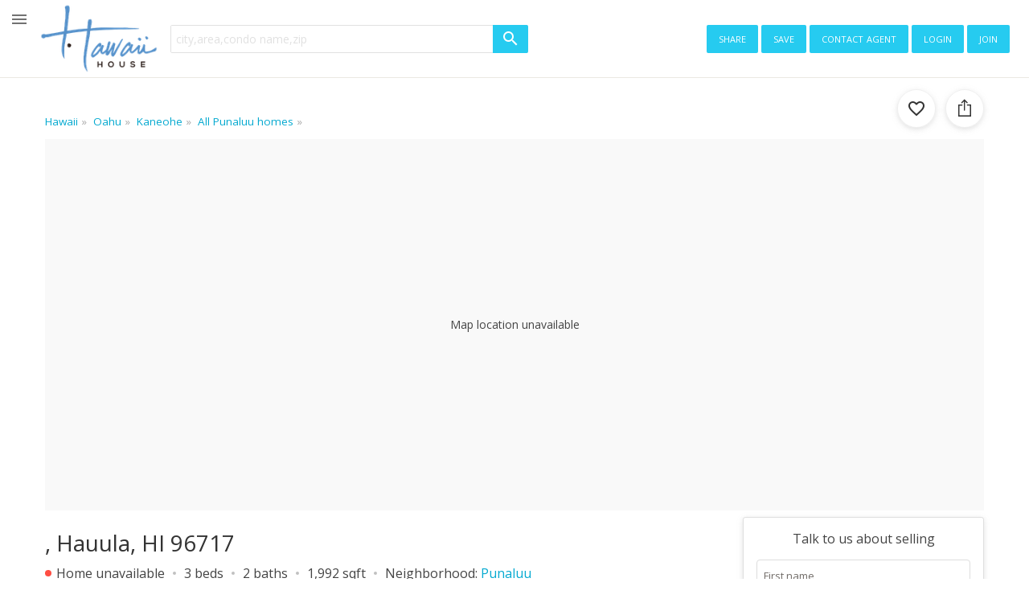

--- FILE ---
content_type: text/html; charset=UTF-8
request_url: https://www.hawaii.house/home/kaneohe-hi-96717-oahu/202012883/
body_size: 35064
content:
<!DOCTYPE html>
<html lang="en">
<head>
    <meta charset="utf-8">
    <meta name="viewport" content="width=device-width, initial-scale=1, viewport-fit=cover" />

    <title>202012883 Punaluu, Hauula ,Hi 96717 - home Unavailable</title>
    <meta name="description" content="This home with MLS number 202012883 in Hauula (Oahu) is Unavailable for $950k. It has 3 beds, 2 bath. See 0 photos, stats &amp; other homes for sale in Punaluu Hauula on Oahu island, Hawaii.">

    <link rel="shortcut icon" href="https://static.hawaii.house/wp-content/plugins/wprealtors/assets/images/favicon_144px.png" type="image/png">

    <link rel="preconnect" href="https://static.hawaii.house">
    <link rel="preconnect" href="https://cdn.hawaii.house">
    <link rel="preconnect" href="https://cdn2.hawaii.house">
    <link rel="dns-prefetch" href="https://static.hawaii.house">
    <link rel="dns-prefetch" href="https://cdn.hawaii.house">
    <link rel="dns-prefetch" href="https://cdn2.hawaii.house">
            <link rel="preconnect" href="https://www.google-analytics.com">
        <link rel="dns-prefetch" href="https://www.google-analytics.com">
    
    
                <link rel="canonical" href="https://www.hawaii.house/home/kaneohe-hi-96717-oahu/202012883/" />
                    <meta
                                    name="twitter:card"
                                    content="summary_large_image"
                            >
                    <meta
                                    property="og:url"
                                    content="https://www.hawaii.house/home/kaneohe-hi-96717-oahu/202012883/"
                            >
                    <meta
                                    property="og:type"
                                    content="website"
                            >
                    <meta
                                    property="og:image:width"
                                    content="600"
                            >
                    <meta
                                    property="og:image:height"
                                    content="600"
                            >
                    <meta
                                    property="fb:app_id"
                                    content="743757195660694"
                            >
                    <meta
                                    property="og:title"
                                    content="202012883 Punaluu, Hauula ,Hi 96717 - home Unavailable"
                            >
                    <meta
                                    property="og:description"
                                    content="This home with MLS number 202012883 in Hauula (Oahu) is Unavailable for $950k. It has 3 beds, 2 bath. See 0 photos, stats & other homes for sale in Punaluu Hauula on Oahu island, Hawaii."
                            >
                    <meta
                                    property="og:image"
                                    content="https://static.hawaii.house/wp-content/plugins/wprealtors/assets/images/blank-image.png"
                            >
                    <meta
                                    name="twitter:title"
                                    content="202012883 Punaluu, Hauula ,Hi 96717 - home Unavailable"
                            >
                    <meta
                                    name="twitter:description"
                                    content="This home with MLS number 202012883 in Hauula (Oahu) is Unavailable for $950k. It has 3 beds, 2 bath. See 0 photos, stats & other homes for sale in Punaluu Hauula on Oahu island, Hawaii."
                            >
                    <meta
                                    name="twitter:image"
                                    content="https://static.hawaii.house/wp-content/plugins/wprealtors/assets/images/blank-image.png"
                            >
                <script type="application/ld+json"> {  "@context" : "https://schema.org", "@type" : "WebSite", "name" : "Hawaii House", "url" : "https://www.hawaii.house/home/kaneohe-hi-96717-oahu/202012883/" } </script>
    
    
        

    
    <link rel="preconnect" href="https://fonts.gstatic.com" crossorigin>
<link rel="preload" as="style" href="https://fonts.googleapis.com/css2?family=Open+Sans:wght@300;400;500;700&amp;display=swap">
<link href="https://fonts.googleapis.com/css2?family=Open+Sans:wght@300;400;500;700&amp;display=swap" rel="stylesheet">
<link rel="stylesheet" media="print" id="googleFontsLinkElement" href="https://fonts.googleapis.com/css2?family=Open+Sans:wght@300;400;500;700&amp;display=swap">
<script type="d1fa2f8c2a06738dfbdd900d-text/javascript">
    googleFontsLinkElement.addEventListener('load', e => {
        e.target.removeAttribute('media');
    }, { once: true });
</script>
<noscript>
    <link rel="stylesheet" href="https://fonts.googleapis.com/css2?family=Open+Sans:wght@300;400;500;700&amp;display=swap">
</noscript>

<style>
    @font-face {
        font-family: 'iconfont';
        src: url(https://static.hawaii.house/wp-content/plugins/wprealtors/assets/fonts/iconfont.eot?id=b63f7c876a);
        src: url(https://static.hawaii.house/wp-content/plugins/wprealtors/assets/fonts/iconfont.eot?#iefix) format('embedded-opentype'), 
        url(https://static.hawaii.house/wp-content/plugins/wprealtors/assets/fonts/iconfont.woff?id=535ff13fb9) format('woff'), 
        url(https://static.hawaii.house/wp-content/plugins/wprealtors/assets/fonts/iconfont.ttf?id=686b78c122) format('truetype'), 
        url(https://static.hawaii.house/wp-content/plugins/wprealtors/assets/fonts/iconfont.svg#iconfont) format('svg');
        font-weight: normal;
        font-style: normal;
        font-display: block;
    }
</style>    
                        <style>@charset "UTF-8";.modal-open{overflow:hidden}.modal-open .modal{overflow-x:hidden;overflow-y:auto}.modal{display:none;height:100%;left:0;outline:0;overflow:hidden;position:fixed;top:0;width:100%;z-index:1050}.modal-dialog{margin:.5rem;pointer-events:none;position:relative;width:auto}.modal.fade .modal-dialog{-webkit-transform:translateY(-50px);-moz-transform:translateY(-50px);transform:translateY(-50px);-webkit-transition:-webkit-transform .3s ease-out;transition:-webkit-transform .3s ease-out;-moz-transition:transform .3s ease-out,-moz-transform .3s ease-out;transition:transform .3s ease-out;transition:transform .3s ease-out,-webkit-transform .3s ease-out,-moz-transform .3s ease-out}@media (prefers-reduced-motion:reduce){.modal.fade .modal-dialog{-webkit-transition:none;-moz-transition:none;transition:none}}.modal.show .modal-dialog{-webkit-transform:none;-moz-transform:none;transform:none}.modal.modal-static .modal-dialog{-webkit-transform:scale(1.02);-moz-transform:scale(1.02);transform:scale(1.02)}.modal-dialog-scrollable{display:-webkit-box;display:-moz-box;display:flex;max-height:-moz-calc(100% - 1rem);max-height:calc(100% - 1rem)}.modal-dialog-scrollable .modal-content{max-height:-moz-calc(100vh - 1rem);max-height:calc(100vh - 1rem);overflow:hidden}.modal-dialog-scrollable .modal-footer,.modal-dialog-scrollable .modal-header{flex-shrink:0}.modal-dialog-scrollable .modal-body{overflow-y:auto}.modal-dialog-centered{-webkit-box-align:center;-moz-box-align:center;align-items:center;display:-webkit-box;display:-moz-box;display:flex;min-height:-moz-calc(100% - 1rem);min-height:calc(100% - 1rem)}.modal-dialog-centered:before{content:"";display:block;height:-moz-calc(100vh - 1rem);height:calc(100vh - 1rem)}.modal-dialog-centered.modal-dialog-scrollable{-webkit-box-orient:vertical;-webkit-box-direction:normal;-moz-box-orient:vertical;-moz-box-direction:normal;-webkit-box-pack:center;-moz-box-pack:center;flex-direction:column;height:100%;justify-content:center}.modal-dialog-centered.modal-dialog-scrollable .modal-content{max-height:none}.modal-dialog-centered.modal-dialog-scrollable:before{content:none}.modal-content{-webkit-box-orient:vertical;-webkit-box-direction:normal;-moz-box-orient:vertical;-moz-box-direction:normal;background-clip:padding-box;background-color:#fff;border:1px solid rgba(0,0,0,.2);border-radius:.3rem;display:-webkit-box;display:-moz-box;display:flex;flex-direction:column;outline:0;pointer-events:auto;position:relative;width:100%}.modal-backdrop{background-color:#000;height:100vh;left:0;position:fixed;top:0;width:100vw;z-index:1040}.modal-backdrop.fade{opacity:0}.modal-backdrop.show{opacity:.5}.modal-header{-webkit-box-align:start;-moz-box-align:start;-webkit-box-pack:justify;-moz-box-pack:justify;align-items:flex-start;border-bottom:1px solid #dee2e6;border-top-left-radius:-moz-calc(.3rem - 1px);border-top-left-radius:calc(.3rem - 1px);border-top-right-radius:-moz-calc(.3rem - 1px);border-top-right-radius:calc(.3rem - 1px);display:-webkit-box;display:-moz-box;display:flex;justify-content:space-between;padding:1rem}.modal-header .close{margin:-1rem -1rem -1rem auto;padding:1rem}.modal-title{line-height:1.5;margin-bottom:0}.modal-body{-webkit-box-flex:1;-moz-box-flex:1;flex:1 1 auto;padding:1rem;position:relative}.modal-footer{-webkit-box-align:center;-moz-box-align:center;-webkit-box-pack:end;-moz-box-pack:end;align-items:center;border-bottom-left-radius:-moz-calc(.3rem - 1px);border-bottom-left-radius:calc(.3rem - 1px);border-bottom-right-radius:-moz-calc(.3rem - 1px);border-bottom-right-radius:calc(.3rem - 1px);border-top:1px solid #dee2e6;display:-webkit-box;display:-moz-box;display:flex;flex-wrap:wrap;justify-content:flex-end;padding:.75rem}.modal-footer>*{margin:.25rem}.modal-scrollbar-measure{height:50px;overflow:scroll;position:absolute;top:-9999px;width:50px}@media (min-width:415px){.modal-dialog{margin:1.75rem auto;max-width:500px}.modal-dialog-scrollable{max-height:-moz-calc(100% - 3.5rem);max-height:calc(100% - 3.5rem)}.modal-dialog-scrollable .modal-content{max-height:-moz-calc(100vh - 3.5rem);max-height:calc(100vh - 3.5rem)}.modal-dialog-centered{min-height:-moz-calc(100% - 3.5rem);min-height:calc(100% - 3.5rem)}.modal-dialog-centered:before{height:-moz-calc(100vh - 3.5rem);height:calc(100vh - 3.5rem)}.modal-sm{max-width:300px}}@media (min-width:992px){.modal-lg,.modal-xl{max-width:800px}}@media (min-width:1200px){.modal-xl{max-width:1140px}}.btn{border-radius:2px;font-family:Open Sans,Helvetica,Arial,sans-serif;font-size:15px;letter-spacing:.5px}.btn-primary{box-shadow:none;color:#fff}.btn-primary:hover{border-color:transparent;box-shadow:none}.btn-secondary{background-color:#fff;border:1px solid #eee;box-shadow:0 2px 5px 0 hsla(0,0%,59%,.16),0 2px 10px 0 hsla(0,0%,59%,.12)}.btn-secondary:hover{background-color:hsla(0,0%,59%,.1);box-shadow:0 5px 11px 0 hsla(0,0%,59%,.18),0 4px 15px 0 hsla(0,0%,59%,.15)}.btn-light{color:#04a9d0}.btn.active.focus,.btn.active:focus,.btn.focus,.btn:active.focus,.btn:active:focus,.btn:focus,a.active.focus,a.active:focus,a.focus,a:active.focus,a:active:focus,a:focus,button.active.focus,button.active:focus,button.focus,button:active.focus,button:active:focus,button:focus{box-shadow:0 0 0 2px rgba(0,123,255,.25);outline:0;outline-color:transparent;outline-style:none;outline-width:0}.form label{color:#777;display:inline-block;font-size:12.032px}.form label+.form-control{margin-top:0}.form-control{border-radius:2px;font-size:14px;line-height:normal}.form-control:focus{box-shadow:0 0 0 2px rgba(0,123,255,.25);outline:0;outline-color:transparent;outline-style:none;outline-width:0}.form-control::-webkit-input-placeholder{color:#cfcfcf}.form-control:-moz-placeholder,::-moz-placeholder{color:#cfcfcf}.form-control:-ms-input-placeholder{color:#cfcfcf}a:hover{text-decoration:none}hr{border:none;border-top:1px solid #ccc;margin:16px 0}button{background-color:#fff;margin:0}.tax-disclaimer{color:#777;font-size:12px;line-height:21px}.slick-slider{-webkit-touch-callout:none;-webkit-tap-highlight-color:transparent;-moz-box-sizing:border-box;box-sizing:border-box;touch-action:pan-y;-webkit-user-select:none;-moz-user-select:none;user-select:none}.slick-list,.slick-slider{display:block;position:relative}.slick-list{margin:0;overflow:hidden;padding:0}.slick-list:focus{outline:0}.slick-list.dragging{cursor:pointer;cursor:hand}.slick-slider .slick-list,.slick-slider .slick-track{-webkit-transform:translateZ(0);-moz-transform:translateZ(0);transform:translateZ(0)}.slick-track{display:block;left:0;margin-left:auto;margin-right:auto;position:relative;top:0}.slick-track:after,.slick-track:before{content:"";display:table}.slick-track:after{clear:both}.slick-loading .slick-track{visibility:hidden}.slick-slide{display:none;float:left;height:100%;min-height:1px}[dir=rtl] .slick-slide{float:right}.slick-slide img{display:block}.slick-slide.slick-loading img{display:none}.slick-slide.dragging img{pointer-events:none}.slick-initialized .slick-slide{display:block}.slick-loading .slick-slide{visibility:hidden}.slick-vertical .slick-slide{border:1px solid transparent;display:block;height:auto}.slick-arrow.slick-hidden{display:none}.icon:before{font-variant:normal;text-decoration:none;vertical-align:bottom}.b-icon,.icon:before{-webkit-font-smoothing:antialiased;-moz-osx-font-smoothing:grayscale;font-family:iconfont;font-style:normal;font-weight:400;text-transform:none}.b-icon{word-wrap:normal;text-rendering:optimizeLegibility;-webkit-font-feature-settings:"liga";-moz-font-feature-settings:"liga";font-feature-settings:"liga";direction:ltr;display:inline-block;font-size:24px;letter-spacing:normal;line-height:1;white-space:nowrap}.b-icon:before{-webkit-font-smoothing:antialiased;-moz-osx-font-smoothing:grayscale;font-family:iconfont;font-style:normal;font-variant:normal;font-weight:400;text-decoration:none;text-transform:none;vertical-align:bottom}.b-icon_size_s,.b-icon_size_xs{font-size:16px}.b-icon_size_24{font-size:24px}.b-icon_size_l{font-size:28px}.b-icon_size_xl{font-size:32px}.b-icon_size_xxl{font-size:40px}.b-icon_size_xxxl{font-size:48px}.b-icon_size_auto{font-size:inherit;line-height:inherit;vertical-align:-.15em}.b-icon_add:before,.icon-add:before{content:"\ea01"}.b-icon_arrow-downward:before,.icon-arrow-downward:before{content:"\ea02"}.b-icon_arrow-drop-down:before,.icon-arrow-drop-down:before{content:"\ea03"}.b-icon_arrow-left:before,.icon-arrow-left:before{content:"\ea04"}.b-icon_arrow-upward:before,.icon-arrow-upward:before{content:"\ea05"}.b-icon_attach-money:before,.icon-attach-money:before{content:"\ea06"}.b-icon_autobahn:before,.icon-autobahn:before{content:"\ea07"}.b-icon_back:before,.icon-back:before{content:"\ea08"}.b-icon_bath:before,.icon-bath:before{content:"\ea09"}.b-icon_beach-access:before,.icon-beach-access:before{content:"\ea0a"}.b-icon_beach:before,.icon-beach:before{content:"\ea0b"}.b-icon_bearing:before,.icon-bearing:before{content:"\ea0c"}.b-icon_bed:before,.icon-bed:before{content:"\ea0d"}.b-icon_block:before,.icon-block:before{content:"\ea0e"}.b-icon_check:before,.icon-check:before{content:"\ea0f"}.b-icon_checkbox-blank:before,.icon-checkbox-blank:before{content:"\ea10"}.b-icon_checkbox-checked:before,.icon-checkbox-checked:before{content:"\ea11"}.b-icon_checkbox-indeterminate:before,.icon-checkbox-indeterminate:before{content:"\ea12"}.b-icon_checkbox-outline:before,.icon-checkbox-outline:before{content:"\ea13"}.b-icon_checkbox:before,.icon-checkbox:before{content:"\ea14"}.b-icon_chevron-down:before,.icon-chevron-down:before{content:"\ea15"}.b-icon_chevron-left:before,.icon-chevron-left:before{content:"\ea16"}.b-icon_chevron-right:before,.icon-chevron-right:before{content:"\ea17"}.b-icon_chevron-up:before,.icon-chevron-up:before{content:"\ea18"}.b-icon_classroom:before,.icon-classroom:before{content:"\ea19"}.b-icon_close-fullscreen:before,.icon-close-fullscreen:before{content:"\ea1a"}.b-icon_close:before,.icon-close:before{content:"\ea1b"}.b-icon_code:before,.icon-code:before{content:"\ea1c"}.b-icon_collection-add:before,.icon-collection-add:before{content:"\ea1d"}.b-icon_collections-bookmark:before,.icon-collections-bookmark:before{content:"\ea1e"}.b-icon_combi-ticket:before,.icon-combi-ticket:before{content:"\ea1f"}.b-icon_comment-question-outline:before,.icon-comment-question-outline:before{content:"\ea20"}.b-icon_commute:before,.icon-commute:before{content:"\ea21"}.b-icon_delete-outline:before,.icon-delete-outline:before{content:"\ea22"}.b-icon_directions-bike:before,.icon-directions-bike:before{content:"\ea23"}.b-icon_directions-bus:before,.icon-directions-bus:before{content:"\ea24"}.b-icon_directions-car:before,.icon-directions-car:before{content:"\ea25"}.b-icon_directions-walk:before,.icon-directions-walk:before{content:"\ea26"}.b-icon_directions:before,.icon-directions:before{content:"\ea27"}.b-icon_drag-handle:before,.icon-drag-handle:before{content:"\ea28"}.b-icon_edit:before,.icon-edit:before{content:"\ea29"}.b-icon_email-open:before,.icon-email-open:before{content:"\ea2a"}.b-icon_email-outline:before,.icon-email-outline:before{content:"\ea2b"}.b-icon_emoji-objects:before,.icon-emoji-objects:before{content:"\ea2c"}.b-icon_event-note:before,.icon-event-note:before{content:"\ea2d"}.b-icon_exit:before,.icon-exit:before{content:"\ea2e"}.b-icon_facebook-box:before,.icon-facebook-box:before{content:"\ea2f"}.b-icon_facebook:before,.icon-facebook:before{content:"\ea30"}.b-icon_filter-list:before,.icon-filter-list:before{content:"\ea31"}.b-icon_format-paint:before,.icon-format-paint:before{content:"\ea32"}.b-icon_forum:before,.icon-forum:before{content:"\ea33"}.b-icon_globe:before,.icon-globe:before{content:"\ea34"}.b-icon_glyph-airport:before,.icon-glyph-airport:before{content:"\ea35"}.b-icon_glyph-anchor:before,.icon-glyph-anchor:before{content:"\ea36"}.b-icon_glyph-apple:before,.icon-glyph-apple:before{content:"\ea37"}.b-icon_glyph-beach-umbrella:before,.icon-glyph-beach-umbrella:before{content:"\ea38"}.b-icon_glyph-body-surfing:before,.icon-glyph-body-surfing:before{content:"\ea39"}.b-icon_glyph-bus-stop:before,.icon-glyph-bus-stop:before{content:"\ea3a"}.b-icon_glyph-canoe:before,.icon-glyph-canoe:before{content:"\ea3b"}.b-icon_glyph-classroom:before,.icon-glyph-classroom:before{content:"\ea3c"}.b-icon_glyph-dog-park:before,.icon-glyph-dog-park:before{content:"\ea3d"}.b-icon_glyph-dog:before,.icon-glyph-dog:before{content:"\ea3e"}.b-icon_glyph-education:before,.icon-glyph-education:before{content:"\ea3f"}.b-icon_glyph-espresso-cup:before,.icon-glyph-espresso-cup:before{content:"\ea40"}.b-icon_glyph-golf:before,.icon-glyph-golf:before{content:"\ea41"}.b-icon_glyph-hospital:before,.icon-glyph-hospital:before{content:"\ea42"}.b-icon_glyph-kitesurfing:before,.icon-glyph-kitesurfing:before{content:"\ea43"}.b-icon_glyph-leaf:before,.icon-glyph-leaf:before{content:"\ea44"}.b-icon_glyph-march:before,.icon-glyph-march:before{content:"\ea45"}.b-icon_glyph-park-bench:before,.icon-glyph-park-bench:before{content:"\ea46"}.b-icon_glyph-police:before,.icon-glyph-police:before{content:"\ea47"}.b-icon_glyph-shopping-cart:before,.icon-glyph-shopping-cart:before{content:"\ea48"}.b-icon_glyph-skateboarding:before,.icon-glyph-skateboarding:before{content:"\ea49"}.b-icon_glyph-skiing:before,.icon-glyph-skiing:before{content:"\ea4a"}.b-icon_glyph-sun:before,.icon-glyph-sun:before{content:"\ea4b"}.b-icon_glyph-surf:before,.icon-glyph-surf:before{content:"\ea4c"}.b-icon_glyph-tennis-racquet:before,.icon-glyph-tennis-racquet:before{content:"\ea4d"}.b-icon_glyph-towin-surfing:before,.icon-glyph-towin-surfing:before{content:"\ea4e"}.b-icon_glyph-trekking:before,.icon-glyph-trekking:before{content:"\ea4f"}.b-icon_glyph-wakeboarding:before,.icon-glyph-wakeboarding:before{content:"\ea50"}.b-icon_golf:before,.icon-golf:before{content:"\ea51"}.b-icon_google-plus-box:before,.icon-google-plus-box:before{content:"\ea52"}.b-icon_google-plus:before,.icon-google-plus:before{content:"\ea53"}.b-icon_graduation-cap:before,.icon-graduation-cap:before{content:"\ea54"}.b-icon_heart-outline:before,.icon-heart-outline:before{content:"\ea55"}.b-icon_heart:before,.icon-heart:before{content:"\ea56"}.b-icon_hexagonal-pattern:before,.icon-hexagonal-pattern:before{content:"\ea57"}.b-icon_home:before,.icon-home:before{content:"\ea58"}.b-icon_info:before,.icon-info:before{content:"\ea59"}.b-icon_ios-couple:before,.icon-ios-couple:before{content:"\ea5a"}.b-icon_ios-family:before,.icon-ios-family:before{content:"\ea5b"}.b-icon_ios-man:before,.icon-ios-man:before{content:"\ea5c"}.b-icon_ios-route:before,.icon-ios-route:before{content:"\ea5d"}.b-icon_keyboard-arrow-down:before,.icon-keyboard-arrow-down:before{content:"\ea5e"}.b-icon_lasso-tool:before,.icon-lasso-tool:before{content:"\ea5f"}.b-icon_layers:before,.icon-layers:before{content:"\ea60"}.b-icon_link:before,.icon-link:before{content:"\ea61"}.b-icon_list:before,.icon-list:before{content:"\ea62"}.b-icon_local-airport:before,.icon-local-airport:before{content:"\ea63"}.b-icon_local-cafe:before,.icon-local-cafe:before{content:"\ea64"}.b-icon_local-costco:before,.icon-local-costco:before{content:"\ea65"}.b-icon_local-hospital:before,.icon-local-hospital:before{content:"\ea66"}.b-icon_local-mall:before,.icon-local-mall:before{content:"\ea67"}.b-icon_lock-open:before,.icon-lock-open:before{content:"\ea68"}.b-icon_lock:before,.icon-lock:before{content:"\ea69"}.b-icon_map:before,.icon-map:before{content:"\ea6a"}.b-icon_menu:before,.icon-menu:before{content:"\ea6b"}.b-icon_minus:before,.icon-minus:before{content:"\ea6c"}.b-icon_more-horiz:before,.icon-more-horiz:before{content:"\ea6d"}.b-icon_more-vert:before,.icon-more-vert:before{content:"\ea6e"}.b-icon_move-grabber-vertical:before,.icon-move-grabber-vertical:before{content:"\ea6f"}.b-icon_my-location:before,.icon-my-location:before{content:"\ea70"}.b-icon_nature:before,.icon-nature:before{content:"\ea71"}.b-icon_no-photo:before,.icon-no-photo:before{content:"\ea72"}.b-icon_open-in-browser:before,.icon-open-in-browser:before{content:"\ea73"}.b-icon_open-in-full:before,.icon-open-in-full:before{content:"\ea74"}.b-icon_open-in-new:before,.icon-open-in-new:before{content:"\ea75"}.b-icon_p2-arrow:before,.icon-p2-arrow:before{content:"\ea76"}.b-icon_page-info:before,.icon-page-info:before{content:"\ea77"}.b-icon_people:before,.icon-people:before{content:"\ea78"}.b-icon_person:before,.icon-person:before{content:"\ea79"}.b-icon_phone:before,.icon-phone:before{content:"\ea7a"}.b-icon_photo-camera:before,.icon-photo-camera:before{content:"\ea7b"}.b-icon_place:before,.icon-place:before{content:"\ea7c"}.b-icon_play:before,.icon-play:before{content:"\ea7d"}.b-icon_plus-math:before,.icon-plus-math:before{content:"\ea7e"}.b-icon_pool:before,.icon-pool:before{content:"\ea7f"}.b-icon_rating-off:before,.icon-rating-off:before{content:"\ea80"}.b-icon_review-add:before,.icon-review-add:before{content:"\ea81"}.b-icon_review-cancel:before,.icon-review-cancel:before{content:"\ea82"}.b-icon_review-delete:before,.icon-review-delete:before{content:"\ea83"}.b-icon_review-edit:before,.icon-review-edit:before{content:"\ea84"}.b-icon_review-info-black:before,.icon-review-info-black:before{content:"\ea85"}.b-icon_review-info:before,.icon-review-info:before{content:"\ea86"}.b-icon_review-save:before,.icon-review-save:before{content:"\ea87"}.b-icon_road:before,.icon-road:before{content:"\ea88"}.b-icon_rocking-horse:before,.icon-rocking-horse:before{content:"\ea89"}.b-icon_sailboat:before,.icon-sailboat:before{content:"\ea8a"}.b-icon_save-alt:before,.icon-save-alt:before{content:"\ea8b"}.b-icon_schedule:before,.icon-schedule:before{content:"\ea8c"}.b-icon_search:before,.icon-search:before{content:"\ea8d"}.b-icon_searched:before,.icon-searched:before{content:"\ea8e"}.b-icon_send:before,.icon-send:before{content:"\ea8f"}.b-icon_settings:before,.icon-settings:before{content:"\ea90"}.b-icon_skyscrapers:before,.icon-skyscrapers:before{content:"\ea91"}.b-icon_sort:before,.icon-sort:before{content:"\ea92"}.b-icon_square:before,.icon-square:before{content:"\ea93"}.b-icon_star-empty:before,.icon-star-empty:before{content:"\ea94"}.b-icon_star-half:before,.icon-star-half:before{content:"\ea95"}.b-icon_status-active:before,.icon-status-active:before{content:"\ea96"}.b-icon_status-all:before,.icon-status-all:before{content:"\ea97"}.b-icon_status-close:before,.icon-status-close:before{content:"\ea98"}.b-icon_status-contract:before,.icon-status-contract:before{content:"\ea99"}.b-icon_status-expired:before,.icon-status-expired:before{content:"\ea9a"}.b-icon_status-sold:before,.icon-status-sold:before{content:"\ea9b"}.b-icon_streetview:before,.icon-streetview:before{content:"\ea9c"}.b-icon_streetview2:before,.icon-streetview2:before{content:"\ea9d"}.b-icon_students:before,.icon-students:before{content:"\ea9e"}.b-icon_surfing:before,.icon-surfing:before{content:"\ea9f"}.b-icon_swimming:before,.icon-swimming:before{content:"\eaa0"}.b-icon_swipe:before,.icon-swipe:before{content:"\eaa1"}.b-icon_table-edit:before,.icon-table-edit:before{content:"\eaa2"}.b-icon_terrain:before,.icon-terrain:before{content:"\eaa3"}.b-icon_tour:before,.icon-tour:before{content:"\eaa4"}.b-icon_tram:before,.icon-tram:before{content:"\eaa5"}.b-icon_tune:before,.icon-tune:before{content:"\eaa6"}.b-icon_tv:before,.icon-tv:before{content:"\eaa7"}.b-icon_twitter-box:before,.icon-twitter-box:before{content:"\eaa8"}.b-icon_twitter:before,.icon-twitter:before{content:"\eaa9"}.b-icon_type-commercial:before,.icon-type-commercial:before{content:"\eaaa"}.b-icon_type-condo:before,.icon-type-condo:before{content:"\eaab"}.b-icon_type-home:before,.icon-type-home:before{content:"\eaac"}.b-icon_type-land:before,.icon-type-land:before{content:"\eaad"}.b-icon_type-multi:before,.icon-type-multi:before{content:"\eaae"}.b-icon_type-rental:before,.icon-type-rental:before{content:"\eaaf"}.b-icon_type-townhouse:before,.icon-type-townhouse:before{content:"\eab0"}.b-icon_upload:before,.icon-upload:before{content:"\eab1"}.b-icon_vector-polygon:before,.icon-vector-polygon:before{content:"\eab2"}.b-icon_vegetarian-food:before,.icon-vegetarian-food:before{content:"\eab3"}.b-icon_verified-user:before,.icon-verified-user:before{content:"\eab4"}.b-icon_video:before,.icon-video:before{content:"\eab5"}.b-icon_view-module:before,.icon-view-module:before{content:"\eab6"}.b-icon_visibility:before,.icon-visibility:before{content:"\eab7"}.b-icon_world-map:before,.icon-world-map:before{content:"\eab8"}.b-breadcrumbs__list{display:-webkit-box;display:-moz-box;display:flex;flex-wrap:wrap;font-size:13.5px;list-style:none;margin:0;overflow:hidden;padding:0;text-overflow:ellipsis;white-space:nowrap}.b-breadcrumbs__item{color:#aaa}.b-breadcrumbs__item:before{content:"»";display:inline-block;padding-left:.25rem;padding-right:.25rem}.b-breadcrumbs__item:first-child:before{display:none}.b-breadcrumbs__link{color:#04a9d0}.b-button2{-webkit-box-align:center;-moz-box-align:center;-webkit-box-pack:center;-moz-box-pack:center;align-items:center;background-color:#26cbf0;border:none;border-radius:4px;color:#fff;cursor:pointer;display:-webkit-inline-box;display:-moz-inline-box;display:inline-flex;font-family:inherit;font-size:14px;height:40px;justify-content:center;padding:0 24px;text-transform:uppercase;-webkit-user-select:none;-moz-user-select:none;user-select:none;white-space:nowrap;width:auto}.b-button2_red{background-color:#e01674}.b-button2_wide{display:-webkit-box;display:-moz-box;display:flex;width:100%}.b-button2_secondary{background-color:#fff;border:1px solid #26cbf0;color:#26cbf0}.b-button2_shadowed{background-color:#fff;border:1px solid #eee;box-shadow:0 2px 5px 0 hsla(0,0%,59%,.16),0 2px 10px 0 hsla(0,0%,59%,.12);color:#444}.b-button2_capitalize{font-size:16px;letter-spacing:.05ex;text-transform:capitalize}.b-button2 .b-toggle__inner{-webkit-box-align:center;-moz-box-align:center;align-items:center;display:-webkit-box;display:-moz-box;display:flex}.b-button2_small{height:32px;min-width:32px;padding:0 16px;text-transform:none}.b-button2_gray{background-color:#bbb;border:none;color:#fff}.b-button2_iconed{padding:0 5px}.b-button2 .b-icon{font-size:16px}.b-button2:disabled{cursor:default;opacity:.5}.b-card{border:1px solid rgba(0,0,0,.125);border-radius:3px;box-shadow:0 2px 5px 0 hsla(0,0%,59%,.16),0 2px 10px 0 hsla(0,0%,59%,.12)}.b-card__inner{padding:16px}.b-clear_classic .b-clear__button{right:0}.b-clear__input{padding-right:8px}.b-clear__input::-ms-clear{display:none}.b-clear__button{color:#000;cursor:pointer;display:none!important;font-size:0;height:24px;left:auto!important;opacity:.5;position:absolute;right:0;top:50%;-webkit-transform:translateY(-50%);-moz-transform:translateY(-50%);transform:translateY(-50%);width:24px;z-index:1}.b-clear__button_state_visible{-webkit-box-align:center;-moz-box-align:center;-webkit-box-pack:center;-moz-box-pack:center;align-items:center;display:-webkit-box!important;display:-moz-box!important;display:flex!important;justify-content:center}.b-clear__button:hover{opacity:1}.b-header3{background:#372924;color:#fff;font-size:14px}.b-header3_desktop{border-top:1px solid transparent}.b-header3_desktop .b-header3__logo{height:48px;margin-left:8px}.b-header3_white{background:#fff;color:#000}.b-header3__inner{-webkit-box-align:stretch;-moz-box-align:stretch;align-items:stretch;display:-webkit-box!important;display:-moz-box!important;display:flex!important;flex-wrap:wrap}.b-header3_one-row .b-header3__inner{flex-wrap:nowrap}.b-header3_one-row .b-header3__menu{display:none}@media (min-width:760px){.b-header3_one-row .b-header3__menu{-webkit-box-align:start;-moz-box-align:start;align-items:flex-start;display:-webkit-box;display:-moz-box;display:flex}.b-header3_one-row .b-header3__user{display:none}}.b-header3__mobile-nav{display:-webkit-box;display:-moz-box;display:flex}@media (min-width:760px){.b-header3__mobile-nav{display:none}}.b-header3__toggle{-webkit-box-align:center;-moz-box-align:center;-webkit-box-pack:center;-moz-box-pack:center;-webkit-box-flex:0;-moz-box-flex:0;align-items:center;cursor:pointer;display:-webkit-box;display:-moz-box;display:flex;flex:0 0 auto;height:48px;justify-content:center;margin-right:-6px;opacity:.75;-webkit-transition:margin-right .2s ease;-moz-transition:margin-right .2s ease;transition:margin-right .2s ease;width:48px}@media (min-width:760px){.b-header3__toggle{margin-right:0}}.b-header3__toggle:hover{opacity:1}.b-header3_page_hh-property .b-header3__toggle{display:none}@media (min-width:760px){.b-header3_page_hh-property .b-header3__toggle{display:-webkit-box;display:-moz-box;display:flex}}.b-header3__logo{-webkit-box-align:center;-moz-box-align:center;align-items:center;cursor:pointer;display:-webkit-box;display:-moz-box;display:flex;font-size:18px;font-weight:700;margin:0 6px 0 12px}@media (min-width:760px){.b-header3__logo{margin-left:0}}@media (max-width:759.98px){.b-header3__logo{-webkit-box-flex:0;-moz-box-flex:0;display:none;flex:0 0 85px}}.b-header3__search{-webkit-box-align:center;-moz-box-align:center;-webkit-box-flex:1;-moz-box-flex:1;align-items:center;display:-webkit-box;display:-moz-box;display:flex;flex:1 0 auto;height:48px;margin:0;padding:0 6px;-webkit-transform:translateY(-1px);-moz-transform:translateY(-1px);transform:translateY(-1px)}@media (min-width:500px){.b-header3__search{-webkit-box-flex:1;-moz-box-flex:1;flex:1 1 auto}}@media (min-width:992px){.b-header3__search{-webkit-box-flex:0;-moz-box-flex:0;flex:0 0 400px;margin:0 0 0 8px}}.b-header3_page_hh-property .b-header3__search{display:none;margin-right:8px}@media (min-width:600px){.b-header3_page_hh-property .b-header3__search{margin:4px 8px -8px;padding:0}}@media (min-width:760px){.b-header3_page_hh-property .b-header3__search{display:-webkit-box;display:-moz-box;display:flex}}@media (min-width:992px){.b-header3_page_hh-property .b-header3__search{margin-bottom:0;margin-right:24px;margin-top:0}}.b-header3_page_hh-property .b-header3__col_short{padding:4px 0}@media (min-width:760px){.b-header3_page_hh-property .b-menu__item{color:#fff;font-size:15px;font-variant:small-caps;line-height:46px;margin-left:4px;padding-bottom:2px;position:relative;text-transform:lowercase}.b-header3_page_hh-property .b-menu__item:before{background-color:#26cbf0;border-radius:2px;bottom:6px;content:"";display:block;left:0;position:absolute;right:0;top:7px;-webkit-transition:all .2s;-moz-transition:all .2s;transition:all .2s;z-index:-1}.b-header3_page_hh-property .b-menu__item:hover:before{background-color:#04a9d0}.b-header3_page_hh-property .b-menu__item-name{font-size:15px;padding:0 15px}}.b-header3_page_analytics .b-header3__search{margin:0}.b-header3__search-form{width:100%}.b-header3__search-box{height:35px}.b-header3__search-inner{background-color:#fff;border:1px solid #e1e1e1;border-radius:2px;color:#716c68}.b-header3__search-input{font-family:Open Sans,Helvetica,Arial,sans-serif;font-size:14px;padding:8px 11px 8px 6px}.b-header3__search-input::-webkit-input-placeholder{color:#e1e1e1}.b-header3__search-input::-moz-placeholder{color:#e1e1e1}.b-header3__search-input::placeholder{color:#e1e1e1}.b-header3__search-button{width:33px}.b-header3__menu{margin:0 0 0 auto}.b-header3__menu_legacy{background-color:#fff;background-color:transparent;box-shadow:0 2px 6px hsla(0,0%,39%,.6);box-shadow:none;font-size:.94rem;font-variant:small-caps;left:0;line-height:1.4rem;padding:0;position:fixed;position:static;right:0;text-transform:lowercase;top:48px;-webkit-transform:translateY(-120%);-moz-transform:translateY(-120%);transform:translateY(-120%);-webkit-transform:none;-moz-transform:none;transform:none;-webkit-transition:-webkit-transform .2s;transition:-webkit-transform .2s;-moz-transition:transform .2s,-moz-transform .2s;transition:transform .2s;transition:transform .2s,-webkit-transform .2s,-moz-transform .2s;white-space:nowrap;z-index:30}.b-header3__menu_legacy,.b-header3__menu_legacy a{display:block;display:inline-block;width:100%;width:auto}.b-header3__menu_legacy a{background-color:initial;background-color:#26cbf0;border-radius:2px;color:#26cbf0;color:#444;color:#fff;font-size:100%;font:inherit;padding:6px 15px 8px;text-decoration:none;-webkit-transition:all .2s;-moz-transition:all .2s;transition:all .2s;vertical-align:baseline}.b-header3__close{cursor:pointer;height:48px;margin-left:auto;width:48px}.b-header3__close,.b-header3__title{-webkit-box-pack:center;-moz-box-pack:center;-webkit-box-align:center;-moz-box-align:center;align-items:center;display:-webkit-box;display:-moz-box;display:flex;justify-content:center}.b-header3__title{-webkit-box-flex:1;-moz-box-flex:1;flex:1;overflow:hidden;text-align:center;white-space:nowrap}.b-header3__title span{display:inline-block;overflow:hidden;padding:0 0 0 8px;text-overflow:ellipsis}.b-header3__filters .b-menu__item-name{padding:0 15px}.b-header3__iconed-buttons{margin-left:-8px}.b-header3__iconed-button{-webkit-box-flex:0;-moz-box-flex:0;-webkit-box-align:center;-moz-box-align:center;-webkit-box-pack:center;-moz-box-pack:center;align-items:center;color:inherit;cursor:pointer;display:-webkit-box;display:-moz-box;display:flex;flex:0 0 auto;height:48px;justify-content:center;width:48px}.b-header3__iconed-button_marked{position:relative}.b-header3__iconed-button_marked:after{background-color:#e01674;border-radius:50%;bottom:25%;content:"";display:block;height:8px;position:absolute;right:25%;width:8px}.b-header3__iconed-button_active{color:#e01674}.b-header3__iconed-button .b-icon_message{-webkit-transform:translateY(2px);-moz-transform:translateY(2px);transform:translateY(2px)}.b-header3__user{-webkit-box-flex:0;-moz-box-flex:0;-webkit-box-align:center;-moz-box-align:center;-webkit-box-pack:center;-moz-box-pack:center;align-items:center;cursor:pointer;flex:0 0 auto;height:48px;justify-content:center;margin-left:-6px;width:48px}.b-header3__row,.b-header3__user{display:-webkit-box;display:-moz-box;display:flex}.b-header3__row{-webkit-box-flex:1;-moz-box-flex:1;flex:1 0 auto}.b-header3__row_wrap{flex-wrap:wrap}@media (min-width:992px){.b-header3__row_wrap{-webkit-box-align:center;-moz-box-align:center;align-items:center;flex-wrap:nowrap}}.b-header3_page_hh-property .b-header3__col,.b-header3_page_hh-property .b-header3__column{-webkit-box-align:stretch;-moz-box-align:stretch;-webkit-box-orient:vertical;-webkit-box-direction:normal;-moz-box-orient:vertical;-moz-box-direction:normal;-webkit-box-flex:1;-moz-box-flex:1;align-items:stretch;display:-webkit-box;display:-moz-box;display:flex;flex:1 1 auto;flex-direction:column}.b-header3_page_hh-property .b-header3__col_short,.b-header3_page_hh-property .b-header3__column_short{-webkit-box-flex:0;-moz-box-flex:0;flex-grow:0}.b-header3__buttons{height:48px;margin:0 6px}.b-header3__button,.b-header3__buttons{-webkit-box-align:center;-moz-box-align:center;align-items:center;display:-webkit-box;display:-moz-box;display:flex}.b-header3__button{background-color:#26cbf0;border:none;border-radius:2px;color:#fff;cursor:pointer;font-size:11px;font-weight:700;height:35px;margin-left:4px;padding:0 12px;text-transform:uppercase;-webkit-user-select:none;-moz-user-select:none;user-select:none}.b-header3__button:first-child{margin-left:0}.b-header3__button .b-icon{font-size:16px;margin-right:4px}.b-header3__button .b-toggle,.b-header3__button .b-toggle__inner{-webkit-box-align:center;-moz-box-align:center;align-items:center;display:-webkit-box;display:-moz-box;display:flex}.b-header3_page_hh-property{background:#fff;box-shadow:0 2px 8px rgba(0,0,0,.2);color:inherit;position:fixed;top:0;width:100%;z-index:999}@media (min-width:760px){.b-header3_page_hh-property{border-bottom:1px solid #ebe8e2;box-shadow:none;position:relative}}.b-header3_page_hh-property .b-header3__column:nth-child(2){flex-wrap:wrap}.b-header3_page_hh-property .b-header3__buttons{margin:0 0 0 auto}.b-header3_page_hh-property .b-header3__button .b-user__pic{height:24px;margin-right:-4px;width:24px}.b-header3_page_hh-property .b-header3__search{-webkit-transform:translateY(0);-moz-transform:translateY(0);transform:translateY(0);width:0}@media (min-width:760px){.b-header3_page_hh-property .b-header3__search{flex-basis:100%}}@media (min-width:992px){.b-header3_page_hh-property .b-header3__search{-webkit-box-flex:0;-moz-box-flex:0;flex:0 1 445px}}.b-header3_page_hh-property .b-header3__menu{-webkit-box-flex:0;-moz-box-flex:0;flex:0 0 auto;margin:0 0 0 4px}@media (min-width:992px){.b-header3_page_hh-property .b-header3__menu{-webkit-box-flex:1;-moz-box-flex:1;-webkit-box-pack:end;-moz-box-pack:end;flex:1 0 auto;justify-content:flex-end;margin:0 24px 0 auto}}@media (min-width:760px){.b-header3_page_hh-property .b-header3__user{display:none}}.b-header3_page_hh-property .b-header3__breadcrumbs{padding:2px 6px 6px;width:100%}.b-header3__back{-webkit-box-align:center;-moz-box-align:center;-webkit-box-pack:center;-moz-box-pack:center;align-items:center;color:inherit;cursor:pointer;display:-webkit-box;display:-moz-box;display:flex;height:48px;justify-content:center;padding:0 8px}.b-header3__back .b-icon{font-size:16px;margin-right:2px;width:16px}@media (min-width:760px){.b-header3_page_hh-property .b-header3__back{display:none}}.b-hhmenu{font-family:Open Sans,Helvetica,HelveticaNeue,Helvetica Neue,Arial,Verdana,sans-serif;font-size:.94rem;font-variant:small-caps;line-height:1.4em;text-transform:lowercase}.b-hhmenu__item{background-color:#26cbf0;border-radius:2px;color:#fff;cursor:pointer;display:inline-block;font-size:100%;font:inherit;margin-left:4px;padding:6px 15px 8px;text-decoration:none;-webkit-transition:all .2s;-moz-transition:all .2s;transition:all .2s;-webkit-user-select:none;-moz-user-select:none;user-select:none;width:auto}.b-hhmenu__item:hover{background-color:#04a9d0}.b-label{background-color:rgba(20,150,20,.7);color:#fff;display:-webkit-box;display:-moz-box;display:flex;font-size:12px;line-height:1.7;padding:4px 8px}@media (min-width:760px){.b-label{padding:2px 6px}}.b-label_size_s{font-size:10px;padding:0 4px}.b-label_status_sold{background-color:rgba(255,0,0,.7)}.b-label_status_gray{background-color:hsla(0,0%,50%,.7)}.b-label_status_new{background-color:#ddd;color:#000}.b-label_status_black{background-color:#000;color:#fff}.b-label_status_tour{-webkit-box-align:center;-moz-box-align:center;align-items:center;background-color:#22badc;color:#fff;height:24px;padding:0 8px 0 2px}@media (min-width:760px){.b-label_status_tour{height:20px;padding:0 6px 0 2px}}.b-label .b-icon{font-size:16px;margin-right:4px}.b-layout{-webkit-box-orient:vertical;-webkit-box-direction:normal;-moz-box-orient:vertical;-moz-box-direction:normal;color:#7a7a7a;display:-webkit-box;display:-moz-box;display:flex;flex-direction:column;font:14px/20px Open Sans,Helvetica,Arial,sans-serif;height:100%;overflow:hidden}.b-layout_basic{color:#444;display:block;height:auto;padding-bottom:72px}@media (min-width:760px){.b-layout_basic{padding-bottom:0}}.b-layout_blured{-webkit-filter:blur(3px);filter:blur(3px)}.b-layout__container{padding:0;width:100%}@media (min-width:760px){.b-layout__container{padding:0 16px}}@media (min-width:992px){.b-layout__container{max-width:1200px;padding:0 16px}}@media (min-width:1200px){.b-layout__container{margin-left:auto;margin-right:auto;max-width:1200px}}.b-layout__wrapper{padding:0 24px}@media (min-width:760px){.b-layout__wrapper{padding:0}}.b-layout_desktop-map .b-layout__main{background-color:#73b6e6}.b-layout_desktop-map .b-layout__indent{padding:0 16px}.b-layout__header{position:relative;z-index:900}.b-layout__screen{background-color:#fff;height:100%;position:absolute;width:100%;z-index:1}.b-layout__screen_base{display:none}.b-layout__screen_map{visibility:hidden}.b-layout__screen_active{display:block;visibility:unset}.b-layout__indent{padding:8px}.b-layout__head{box-shadow:0 2px 8px rgba(0,0,0,.2)}.b-layout__head_fixed{left:0;position:fixed;top:0;width:100%;z-index:1000}.b-layout__second-bar{background:#fff;box-shadow:0 2px 8px rgba(0,0,0,.2);display:-webkit-box;display:-moz-box;display:flex;z-index:100}.b-layout__second-bar_at-dashboard{flex-shrink:0}.b-layout__second-bar_scroll-shadow{box-shadow:none}.b-layout__second-bar_scroll-shadow-active{box-shadow:0 4px 4px hsla(0,0%,78%,.4)}.b-layout__second-bar-search{-webkit-box-flex:1;-moz-box-flex:1;flex:1}.b-layout__second-bar-sorting{-webkit-box-align:center;-moz-box-align:center;align-items:center;color:#716c68;cursor:pointer;display:-webkit-box;display:-moz-box;display:flex;font-size:14px;padding:0 32px 0 20px;position:relative}.b-layout__second-bar-sorting:after{border-color:transparent #716c68 #716c68 transparent;border-style:solid;border-width:2px;content:"";height:7px;margin-bottom:5px;margin-left:10px;position:absolute;right:9px;top:13px;-webkit-transform:rotate(45deg);-moz-transform:rotate(45deg);transform:rotate(45deg);width:7px}.b-layout__main{-webkit-box-orient:horizontal;-webkit-box-direction:reverse;-moz-box-orient:horizontal;-moz-box-direction:reverse;display:-webkit-box;display:-moz-box;display:flex;flex-direction:row-reverse;height:100%;overflow:hidden}.b-layout__body{-webkit-overflow-scrolling:touch;overflow-x:hidden;overflow-y:auto;position:relative;width:100%}.b-layout__body_with-map{height:100%}.b-layout__mobile-wrapper{margin-left:auto;margin-right:auto;max-width:400px}.b-layout__showplace{flex-grow:1;position:relative}.b-layout__map,.b-layout__showplace{-webkit-box-flex:1;-moz-box-flex:1;display:-webkit-box;display:-moz-box;display:flex}.b-layout__map{bottom:0;flex:1;font-family:Helvetica Neue,Arial,Helvetica,sans-serif;height:100%;position:absolute;top:0;width:100%}.b-layout__map-inner{-webkit-box-flex:1;-moz-box-flex:1;flex:1;height:100%;z-index:1}.b-layout__map-footer{-webkit-box-orient:vertical;-webkit-box-direction:normal;-moz-box-orient:vertical;-moz-box-direction:normal;-webkit-box-align:end;-moz-box-align:end;align-items:flex-end;bottom:0;display:-webkit-box;display:-moz-box;display:flex;flex-direction:column;left:0;padding:16px;position:absolute;right:0;z-index:2}.b-layout__map-notification{margin-top:16px;width:100%}.b-layout__tray-wrapper{bottom:0;position:absolute;right:0;top:0;-webkit-transform:translate(100%);-moz-transform:translate(100%);transform:translate(100%);-webkit-transition:-webkit-transform .2s ease-in-out;transition:-webkit-transform .2s ease-in-out;-moz-transition:transform .2s ease-in-out,-moz-transform .2s ease-in-out;transition:transform .2s ease-in-out;transition:transform .2s ease-in-out,-webkit-transform .2s ease-in-out,-moz-transform .2s ease-in-out;z-index:100}.b-layout__tray-wrapper_state_active{-webkit-transform:translate(0);-moz-transform:translate(0);transform:translate(0)}.b-layout__tray{background:#fff;height:100%;overflow-y:scroll;position:relative;width:620px}.b-layout__tray:after{content:"";display:block;width:100%}.b-layout__content{-webkit-box-flex:0;-moz-box-flex:0;background:#fff;display:none;flex:0 0 auto;min-height:0;position:relative;width:697px;z-index:100;z-index:300}.b-layout__content_state_active{display:block}.b-layout__content_loading .b-layout__loading{display:-webkit-box;display:-moz-box;display:flex}.b-layout__content_list{-webkit-box-flex:0;-moz-box-flex:0;flex:0 0 auto}@media (max-width:1023px){.b-layout__content_list{width:357px!important}}@media (min-width:1024px){.b-layout__content_list{width:697px}}@media (min-width:1280px){.b-layout__content_list{width:697px!important}}.b-layout__content_list.b-layout__content_state_narrow{width:357px}.b-layout__content_list.b-layout__content_state_wide{width:697px}.b-layout__footer{-webkit-box-pack:center;-moz-box-pack:center;border-radius:20px;bottom:20px;box-shadow:0 10px 20px rgba(0,0,0,.19),0 6px 6px rgba(0,0,0,.23);justify-content:center;left:50%;position:fixed;-webkit-transform:translateX(-50%);-moz-transform:translateX(-50%);transform:translateX(-50%);z-index:10}.b-layout__footer,.b-layout__footer-button{display:-webkit-box;display:-moz-box;display:flex}.b-layout__footer-button{-webkit-box-align:center;-moz-box-align:center;align-items:center;background:#fff;color:#333;cursor:pointer;font-family:Arial,sans-serif;font-size:14px;height:40px;padding:0 20px;position:relative;white-space:nowrap}.b-layout__footer-button.b-toggle_state_saved .b-icon{color:#e01674}.b-layout__footer-button:first-child{border-bottom-left-radius:20px;border-top-left-radius:20px}.b-layout__footer-button:last-child{border-bottom-right-radius:20px;border-top-right-radius:20px}.b-layout__footer-button+.b-layout__footer-button{border-left:1px solid #ddd}.b-layout__footer-button .b-icon{font-size:18px;margin-right:8px}.b-layout__loading{-webkit-box-align:center;-moz-box-align:center;align-items:center;background-color:hsla(0,0%,100%,.5);bottom:0;display:none;left:0;right:0;top:0;z-index:500}.b-layout__loading,.b-layout__notifications{-webkit-box-pack:center;-moz-box-pack:center;justify-content:center;position:absolute}.b-layout__notifications{-webkit-box-orient:vertical;-webkit-box-direction:normal;-moz-box-orient:vertical;-moz-box-direction:normal;-webkit-box-align:stretch;-moz-box-align:stretch;align-items:stretch;display:-webkit-box;display:-moz-box;display:flex;flex-direction:column;left:16px;right:16px;top:16px;z-index:200}.b-layout__snackbars{bottom:0;left:0;position:fixed;right:0;z-index:9999}.b-layout__flyout{-webkit-transition:background-color .2s ease-in-out;-moz-transition:background-color .2s ease-in-out;transition:background-color .2s ease-in-out;z-index:1010}.b-layout__flyout .b-flyout__panel{-webkit-transform:translateX(-100%);-moz-transform:translateX(-100%);transform:translateX(-100%);-webkit-transition:box-shadow .2s ease-in-out,-webkit-transform .2s ease-in-out;transition:box-shadow .2s ease-in-out,-webkit-transform .2s ease-in-out;-moz-transition:transform .2s ease-in-out,box-shadow .2s ease-in-out,-moz-transform .2s ease-in-out;transition:transform .2s ease-in-out,box-shadow .2s ease-in-out;transition:transform .2s ease-in-out,box-shadow .2s ease-in-out,-webkit-transform .2s ease-in-out,-moz-transform .2s ease-in-out}.b-layout_flyout_active .b-layout__flyout{background-color:rgba(0,0,0,.7);display:-webkit-box;display:-moz-box;display:flex;pointer-events:all;-webkit-transition:box-shadow .2s ease-in-out;-moz-transition:box-shadow .2s ease-in-out;transition:box-shadow .2s ease-in-out}.b-layout_flyout_active .b-layout__flyout .b-flyout__panel{box-shadow:0 10px 20px rgba(0,0,0,.19),0 6px 6px rgba(0,0,0,.23);-webkit-transform:translateX(0);-moz-transform:translateX(0);transform:translateX(0);-webkit-transition:-webkit-transform .2s ease-in-out;transition:-webkit-transform .2s ease-in-out;-moz-transition:transform .2s ease-in-out,-moz-transform .2s ease-in-out;transition:transform .2s ease-in-out;transition:transform .2s ease-in-out,-webkit-transform .2s ease-in-out,-moz-transform .2s ease-in-out}.b-layout__hh-footer{color:#555;font-size:12px;margin-top:40px;text-align:center}.b-layout__hh-footer a{color:inherit;text-decoration:underline}.b-layout__fixed-footer{-webkit-box-direction:normal;-moz-box-direction:normal;bottom:0;flex-direction:column;left:0;position:fixed;right:0;z-index:60}.b-layout__fixed-footer,.b-layout__fixed-footer-notification{-webkit-box-orient:vertical;-moz-box-orient:vertical;display:-webkit-box;display:-moz-box;display:flex}.b-layout__fixed-footer-notification{-webkit-box-direction:reverse;-moz-box-direction:reverse;bottom:100%;flex-direction:column-reverse;height:0;position:absolute;width:100%}.b-layout__fixed-footer-action{-webkit-box-pack:center;-moz-box-pack:center;display:-webkit-box;display:-moz-box;display:flex;height:0;justify-content:center;-webkit-transition:height .2s ease-in-out;-moz-transition:height .2s ease-in-out;transition:height .2s ease-in-out}.b-layout__fixed-footer-action .b-button{align-self:flex-start}.b-layout__fixed-footer-action_active{height:64px}@media (min-width:760px){.b-layout__fixed-footer-action_active{height:0}}.b-layout__breadcrumbs-wrapper{display:none}@media (min-width:760px){.b-layout__breadcrumbs-wrapper{-webkit-box-pack:justify;-moz-box-pack:justify;-webkit-box-align:center;-moz-box-align:center;align-items:center;display:-webkit-box;display:-moz-box;display:flex;justify-content:space-between;margin:12px 0}}.b-layout__breadcrumbs{-webkit-box-flex:1;-moz-box-flex:1;display:-webkit-box;display:-moz-box;display:flex;flex:1 1 auto;margin:32px 0 0}.b-layout__breadcrumbs-actions{-webkit-box-flex:0;-moz-box-flex:0;flex:0 0 auto}.b-local-rules__message{-webkit-box-orient:vertical;-webkit-box-direction:normal;-moz-box-orient:vertical;-moz-box-direction:normal;flex-direction:column;line-height:1.5}.b-local-rules__message,.b-local-rules__message-icon{-webkit-box-align:center;-moz-box-align:center;-webkit-box-pack:center;-moz-box-pack:center;align-items:center;display:-webkit-box;display:-moz-box;display:flex;justify-content:center}.b-local-rules__message-icon{-webkit-box-flex:0;-moz-box-flex:0;flex:0 0 auto;height:64px;width:64px}.b-local-rules__message-content{-webkit-box-flex:1;-moz-box-flex:1;flex:1 1 auto}.b-local-rules__line1,.b-local-rules__line2{font-size:1.2em;text-align:center}.b-local-rules__separator{margin:12px 0}@media (min-width:760px){.b-local-rules__separator{margin:0 16px}}.b-local-rules__actions{-webkit-box-orient:vertical;-webkit-box-direction:normal;-moz-box-orient:vertical;-moz-box-direction:normal;-webkit-box-align:center;-moz-box-align:center;-webkit-box-pack:center;-moz-box-pack:center;align-items:center;display:-webkit-box;display:-moz-box;display:flex;flex-direction:column;justify-content:center;margin-bottom:16px;margin-top:24px}@media (min-width:760px){.b-local-rules__actions{-webkit-box-orient:horizontal;-webkit-box-direction:normal;-moz-box-orient:horizontal;-moz-box-direction:normal;flex-direction:row}}.b-menu{-webkit-box-align:center;-moz-box-align:center;align-items:center;display:-webkit-box;display:-moz-box;display:flex}.b-menu_desktop .b-menu__item{line-height:48px}.b-menu_desktop .b-menu__item-content{top:48px}.b-menu_mobile .b-menu__item{font-weight:700;margin-right:0;padding:0 10px}.b-menu_property{display:-webkit-box;display:-moz-box;display:flex;margin-left:auto}@media (min-width:760px){.b-menu_property{display:none}}.b-menu_property .b-menu__item-name{padding:0 5px}.b-menu__item{color:inherit;display:-webkit-box;display:-moz-box;display:flex;line-height:48px;position:relative;-webkit-user-select:none;user-select:none;-moz-user-select:none;white-space:nowrap}.b-menu__item:active,.b-menu__item:focus{box-shadow:none;outline:0}.b-menu__item_state_active .b-menu__item-name{color:#333}.b-menu__item_state_active .b-menu__item-name:before{background:#fff;border:1px solid #ccc;border-bottom:0;border-radius:3px 3px 0 0;bottom:0;content:"";display:block;left:0;position:absolute;right:0;top:2px;z-index:-1}.b-menu__item_state_active .b-menu__item-content{display:block}.b-menu__item_dropdown .b-menu__item-name{padding-right:16px;position:relative;z-index:600}.b-menu__item_dropdown .b-menu__item-name .b-icon{font-size:16px;height:16px;margin-right:-4px;width:16px}.b-menu__item_button:before{border:1px solid hsla(0,0%,100%,.25);border-radius:4px;bottom:8px;content:"";display:block;left:4px;pointer-events:none;position:absolute;right:4px;top:8px}.b-menu__item .b-user__pic{margin-right:-4px}.b-menu__item[data-action=share]{font-weight:700}.b-menu__item-name{-webkit-box-align:center;-moz-box-align:center;align-items:center;cursor:pointer;display:-webkit-box;display:-moz-box;display:flex;font-size:14px;padding:0 10px}.b-menu__item-name:active,.b-menu__item-name:focus{outline:0}.b-menu__item-name span{pointer-events:none}.b-menu__item-name .b-icon{font-size:20px;height:20px;margin-right:4px;width:20px}.b-menu__item-count{margin-left:4px;margin-right:4px;position:relative;z-index:1}.b-menu__item-count:before{background-color:#26cbf0;border-radius:50%;content:"";display:block;height:24px;left:50%;position:absolute;top:50%;-webkit-transform:translate(-50%,-50%);-moz-transform:translate(-50%,-50%);transform:translate(-50%,-50%);width:24px;z-index:-1}.b-menu__item-content{background:#fff;border:1px solid #ebe8e2;box-shadow:0 2px 2px 0 rgba(0,0,0,.1);color:#333;cursor:default;display:none;left:0;position:absolute;top:48px;z-index:500}.b-menu__item-content_right{left:auto;right:0}.b-search-box{-webkit-box-align:stretch;-moz-box-align:stretch;align-items:stretch;border-radius:2px;display:-webkit-box;display:-moz-box;display:flex;position:relative;width:100%}.b-search-box_mobile{height:40px}.b-search-box_mobile .b-clear__button{right:0}.b-search-box__inner{-webkit-box-align:stretch;-moz-box-align:stretch;align-items:stretch}.b-search-box__inner,.b-search-box__text{-webkit-box-flex:1;-moz-box-flex:1;display:-webkit-box;display:-moz-box;display:flex;flex:1 1 auto}.b-search-box__text{-webkit-box-ordinal-group:101;-moz-box-ordinal-group:101;order:100;position:relative}.b-search-box__input{border:none;-moz-box-sizing:border-box;box-sizing:border-box;color:inherit;display:-webkit-box;display:-moz-box;display:flex;height:inherit;text-overflow:ellipsis;white-space:nowrap;width:100%}.b-search-box__input:focus{outline:0}.b-search-box_mobile .b-search-box__input{color:#777;font-family:Arial,sans-serif;font-size:14px;padding:0 32px 0 0}.b-search-box__button{-webkit-box-align:center;-moz-box-align:center;-webkit-box-pack:center;-moz-box-pack:center;-webkit-box-ordinal-group:102;-moz-box-ordinal-group:102;align-items:center;background-color:transparent;border:none;color:inherit;cursor:pointer;display:-webkit-box;display:-moz-box;display:flex;height:inherit;justify-content:center;opacity:.5;order:101;padding:0}.b-search-box__button:hover{opacity:.75}.b-search-box_mobile .b-search-box__button{width:40px}.b-search-box_color_blue .b-search-box__button_primary{background-color:#26cbf0;border-radius:0 2px 2px 0;color:#fff;margin:-1px -1px -1px 0;opacity:1;width:44px}.b-search-box__autocomplete{left:0;position:absolute;-webkit-transform:translateX(-1px);-moz-transform:translateX(-1px);transform:translateX(-1px)}*{-moz-box-sizing:border-box;box-sizing:border-box}html{height:100%}h1,h2,h3,h4{font-weight:400}a{color:#04a9d0;text-decoration:none}.alert:empty{display:none}.b-page{-webkit-box-orient:vertical;-webkit-box-direction:normal;-moz-box-orient:vertical;-moz-box-direction:normal;color:#333;display:-webkit-box;display:-moz-box;display:flex;flex-direction:column;font-family:Open Sans,sans-serif;font-size:13px;height:100%;margin:0;padding:0}.b-page_page_map{overflow-x:hidden;overflow-y:auto}@media (min-width:600px){.b-page_page_map{overflow:hidden}}.b-page_page_property{color:#444;display:block;padding-top:48px}@media (min-width:760px){.b-page_page_property{padding:0}}.b-page select{-moz-appearance:none;appearance:none;-webkit-appearance:none}.b-page__section_view_ghost{background-color:#f8f6f2}.b-page__section_footer{background-color:#fff;margin-top:16px}@media (min-width:992px){.b-page__col_role_main{max-width:-moz-calc(100% - 324px);max-width:calc(100% - 324px)}}.b-page__col_role_explanation{color:#555;font-size:14px;margin-bottom:24px;padding:0 16px}@media (min-width:1200px){.b-page__col_role_explanation{padding:0}}.b-page__wrapper{-moz-box-sizing:border-box;box-sizing:border-box;display:block;margin-left:auto;margin-right:auto;max-width:1200px;padding:0 8px}.b-page__flyout{height:0;overflow:hidden;pointer-events:none;visibility:hidden;z-index:1010}.b-page__flyout .b-flyout__overlay{-webkit-transition:background-color .2s ease-in-out;-moz-transition:background-color .2s ease-in-out;transition:background-color .2s ease-in-out}.b-page__flyout .b-flyout__panel{-webkit-transition:box-shadow .2s ease-in-out,-webkit-transform .2s ease-in-out;transition:box-shadow .2s ease-in-out,-webkit-transform .2s ease-in-out;-moz-transition:transform .2s ease-in-out,box-shadow .2s ease-in-out,-moz-transform .2s ease-in-out;transition:transform .2s ease-in-out,box-shadow .2s ease-in-out;transition:transform .2s ease-in-out,box-shadow .2s ease-in-out,-webkit-transform .2s ease-in-out,-moz-transform .2s ease-in-out}.b-page_flyout_active .b-page__flyout{pointer-events:all}.b-page_flyout_active .b-page__flyout .b-flyout__overlay{background-color:rgba(0,0,0,.7);pointer-events:auto}.b-page_menu_active .b-page__flyout .b-flyout__panel_left,.b-page_usermenu_active .b-page__flyout .b-flyout__panel_right{box-shadow:0 10px 20px rgba(0,0,0,.19),0 6px 6px rgba(0,0,0,.23);-webkit-transform:translateX(0);-moz-transform:translateX(0);transform:translateX(0)}.b-page_flyout_enabled .b-page__flyout{height:100%;overflow:visible;visibility:visible}.b-page__block+.b-page__block{margin-top:16px}.b-page .form-group label{color:#555;display:inline-block;margin-bottom:4px}.b-page textarea{font-family:inherit;min-height:56px;resize:vertical}.b-page select::-ms-expand{display:none}.b-page .form-control{font-family:inherit}.b-page textarea.form-control{overflow-y:auto}.b-page .popover{border:none;box-shadow:0 1px 3px rgba(0,0,0,.12),0 1px 2px rgba(0,0,0,.24);font-size:13px}.b-page .popover a{color:#04a9d0;text-decoration:none}.b-page__row{-webkit-box-align:stretch;-moz-box-align:stretch;align-items:stretch;display:-webkit-box;display:-moz-box;display:flex}.b-page__col{position:relative}.b-page__col_role_main{-webkit-box-flex:1;-moz-box-flex:1;flex:1 1 auto;min-width:0}.b-page__col_role_side{display:none;margin-left:24px}@media (min-width:992px){.b-page__col_role_side{-webkit-box-flex:0;-moz-box-flex:0;display:block;flex:0 0 auto;width:300px}}.b-page .tooltip{font-size:12px}.form-group label{color:#555;display:inline-block;margin-bottom:4px}.b-photos{overflow:hidden;position:relative}.b-photos__gallery{-webkit-box-flex:0;-moz-box-flex:0;flex:0 0 100%;height:280px;max-width:100%;padding-left:4px;padding-right:4px;position:relative;width:100%}@media (min-width:760px){.b-photos__gallery{height:462px}}@media (min-width:992px){.b-photos__gallery{-webkit-box-flex:0;-moz-box-flex:0;flex:0 0 58.3333333333%;max-width:58.3333333333%}}@media (max-width:759.98px){.b-photos__gallery{padding-left:0;padding-right:0}}.b-photos__gallery_wide{-webkit-box-flex:0;-moz-box-flex:0;flex:0 0 100%;max-width:100%}.b-photos__gallery-item{height:280px}@media (min-width:760px){.b-photos__gallery-item{height:462px}}.b-photos .royalSlider.rsFullscreen{-webkit-perspective:1000;-webkit-transform:translateZ(0);z-index:1040!important}.b-photos .slides-caption{background:hsla(0,0%,100%,.91);border-radius:3px 0 0 3px;bottom:28px;display:block;padding:2px 4px 2px 8px;position:absolute;right:0}@media (min-width:992px){.b-photos .slides-caption{display:none}}.b-photos .map-wrapper{height:100%}.b-photos__inner{display:-webkit-box;display:-moz-box;display:flex;flex-wrap:wrap;margin-left:-4px;margin-right:-4px}@media (max-width:759.98px){.b-photos__inner{margin-left:0;margin-right:0}}.b-photos__open-house{left:0;position:absolute;top:16px;z-index:10}.b-photos__thumbnails{display:none;padding-left:4px;padding-right:4px;position:relative;width:100%}@media (min-width:992px){.b-photos__thumbnails{-webkit-box-flex:0;-moz-box-flex:0;display:block;flex:0 0 41.6666666667%;max-width:41.6666666667%}}.b-photos__thumbnails-row{display:-webkit-box;display:-moz-box;display:flex;flex-wrap:wrap;margin-left:-4px;margin-right:-4px}.b-photos__thumbnail{-webkit-box-flex:0;-moz-box-flex:0;-moz-box-sizing:border-box;box-sizing:border-box;color:#000;flex:0 0 50%;height:154px;max-width:50%;overflow:hidden;padding-left:4px;padding-left:0!important;padding-right:4px;padding-top:4px;position:relative;width:100%}.b-photos__thumbnail .b-image{height:100%}.b-photos__thumbnail .b-image img{height:100%;-o-object-fit:cover;object-fit:cover;width:100%}.b-photos__thumbnail_fullsize{height:auto}.b-photos__thumbnails-row:first-child .b-photos__thumbnail{padding-top:0}.b-photos__thumbnail-overlay{-webkit-box-orient:vertical;-webkit-box-direction:normal;-moz-box-orient:vertical;-moz-box-direction:normal;-webkit-box-align:center;-moz-box-align:center;-webkit-box-pack:center;-moz-box-pack:center;align-items:center;background-color:hsla(0,0%,100%,.6);bottom:0;color:#444;display:-webkit-box;display:-moz-box;display:flex;flex-direction:column;justify-content:center;left:0;position:absolute;right:4px;top:4px}.b-photos__thumbnail-overlay-count{font-size:36px;line-height:32px}.b-photos__thumbnail-overlay-text{font-size:20px;font-variant:small-caps;line-height:32px;padding-bottom:4px}.b-photos__thumbnail-overlay-message{-webkit-box-align:center;-moz-box-align:center;-webkit-box-pack:center;-moz-box-pack:center;align-items:center;background-color:#f9f9f9;cursor:default;display:-webkit-box;display:-moz-box;display:flex;height:100%;justify-content:center;text-align:center;width:100%}.b-photos__map{display:-webkit-box;display:-moz-box;display:flex;position:relative}.b-photos__map-enlargement-button{background-color:#fff;border:0;cursor:pointer;height:24px;margin:10px;overflow:hidden;padding:0;position:relative;position:absolute;right:0;top:0;-moz-user-select:none;width:24px}.b-photos__map-enlargement-button:after{background-image:url([data-uri]);content:"";display:block;height:24px;left:0;opacity:.5;position:absolute;top:0;width:24px}.b-photos__cell{-webkit-box-align:stretch;-moz-box-align:stretch;align-items:stretch}.b-photos__cell,.b-photos__fill{-webkit-box-pack:center;-moz-box-pack:center;display:-webkit-box;display:-moz-box;display:flex;justify-content:center}.b-photos__fill{-webkit-box-flex:1;-moz-box-flex:1;-webkit-box-align:center;-moz-box-align:center;align-items:center;background-color:#f9f9f9;cursor:default;flex:1;position:relative}.b-photos__text{font-size:16px}.b-photos__image{cursor:pointer}.b-photos__image img{display:none}@media (min-width:992px){.b-photos__image img{display:block}}.b-property2{background-color:#fff;font-size:14px;line-height:20px;position:relative}.b-property2_map{padding-bottom:72px}.b-property2__toolbar{-webkit-box-align:center;-moz-box-align:center;-webkit-box-pack:center;-moz-box-pack:center;align-items:center;background-color:#fff;bottom:0;box-shadow:0 1px 3px rgba(0,0,0,.12),0 1px 2px rgba(0,0,0,.24);-moz-box-sizing:border-box;box-sizing:border-box;display:-webkit-box;display:-moz-box;display:flex;justify-content:center;left:0;padding:16px;position:fixed;width:100%;z-index:100}.b-property2_map .b-property2__toolbar{-webkit-transform:translateZ(1px);-moz-transform:translateZ(1px);transform:translateZ(1px)}@media (min-width:1200px){.b-property2_map .b-property2__toolbar{left:auto;right:0;width:680px}}@media (min-width:876px){.b-property2_single .b-property2__toolbar{display:none}}.b-property2__toolbar .b-property2__button{max-width:240px;padding:0 8px}.b-property2__toolbar .b-property2__button .b-icon{color:#fff}.b-property2__button{-webkit-box-flex:1;-moz-box-flex:1;-webkit-box-align:center;-moz-box-align:center;-webkit-box-pack:center;-moz-box-pack:center;align-items:center;background-color:#26cbf0;border:none;border-radius:4px;color:#fff;cursor:pointer;display:-webkit-box;display:-moz-box;display:flex;flex:1 1 100%;font-size:14px;height:40px;justify-content:center;margin-right:8px;padding:0 24px;text-align:center;text-transform:uppercase;-webkit-user-select:none;-moz-user-select:none;user-select:none}.b-property2__button:last-child{margin-right:0}.b-property2__button_secondary{background-color:#fff;border:1px solid #26cbf0;color:#26cbf0}.b-property2__button-icon{font-size:16px;margin-right:4px}.b-property2__button-label{-webkit-box-align:center;-moz-box-align:center;align-items:center}.b-property2__nav{-webkit-box-align:stretch;-moz-box-align:stretch;align-items:stretch;background-color:#fff;display:-webkit-box;display:-moz-box;display:flex;height:48px;left:0;position:fixed;top:0;-webkit-transition:box-shadow .2s ease,-webkit-transform .2s ease;transition:box-shadow .2s ease,-webkit-transform .2s ease;-moz-transition:box-shadow .2s ease,transform .2s ease,-moz-transform .2s ease;transition:box-shadow .2s ease,transform .2s ease;transition:box-shadow .2s ease,transform .2s ease,-webkit-transform .2s ease,-moz-transform .2s ease;width:100%;z-index:1010;z-index:30}.b-property2__nav_active{box-shadow:0 1px 3px rgba(0,0,0,.12),0 1px 2px rgba(0,0,0,.24);-webkit-transform:translateY(100%);-moz-transform:translateY(100%);transform:translateY(100%)}.b-property2__nav-wrapper{-webkit-box-align:stretch;-moz-box-align:stretch;align-items:stretch;display:-webkit-box;display:-moz-box;display:flex;min-width:0}.b-property2_single .b-property2__nav-wrapper{padding:0;width:100%}@media (min-width:760px){.b-property2_single .b-property2__nav-wrapper{padding:0 16px}}@media (min-width:992px){.b-property2_single .b-property2__nav-wrapper{max-width:1200px;padding:0 340px 0 16px}}@media (min-width:1200px){.b-property2_single .b-property2__nav-wrapper{margin-left:auto;margin-right:auto;max-width:1200px}}.b-property2_map .b-property2__nav-wrapper{padding:0;width:100%}.b-property2__nav-inner{-webkit-box-align:stretch;-moz-box-align:stretch;align-items:stretch;display:-webkit-box;display:-moz-box;display:flex;overflow-x:scroll;padding:0 24px;position:relative;width:100%}@media (min-width:760px){.b-property2_single .b-property2__nav-inner{margin-left:-16px;overflow:hidden}}.b-property2_single .b-property2__nav{-webkit-transform:translateY(0);-moz-transform:translateY(0);transform:translateY(0)}@media (min-width:760px){.b-property2_single .b-property2__nav{background:#362823;color:#fff;height:40px;-webkit-transform:translateY(-100%);-moz-transform:translateY(-100%);transform:translateY(-100%)}}.b-property2_single .b-property2__nav_active{-webkit-transform:translateY(100%);-moz-transform:translateY(100%);transform:translateY(100%)}@media (min-width:760px){.b-property2_single .b-property2__nav_active{box-shadow:0 4px 8px rgba(50,50,50,.2);-webkit-transform:translateY(0);-moz-transform:translateY(0);transform:translateY(0)}}@media (min-width:1200px){.b-property2_map .b-property2__nav_active{display:none}}.b-property2_from-collection .b-property2__nav{display:none}.b-property2__nav-item{-webkit-box-flex:0;-moz-box-flex:0;-webkit-box-align:center;-moz-box-align:center;align-items:center;color:#04a9d0;cursor:pointer;display:-webkit-box;display:-moz-box;display:flex;flex:0 0 auto;margin-right:24px;-webkit-user-select:none;-moz-user-select:none;user-select:none;white-space:nowrap}.b-property2__nav-item_active{color:#666;font-weight:700}.b-property2__nav-item:last-child{margin-right:0}@media (min-width:760px){.b-property2_single .b-property2__nav-item{color:#fff;margin:0;padding:0 16px}.b-property2_single .b-property2__nav-item:hover{background-color:hsla(0,0%,100%,.25)}.b-property2_single .b-property2__nav-item_mobile{display:none}.b-property2_single .b-property2__nav-item_active{background-color:#fff!important;color:#000;font-weight:400}}.b-property2__nav-logo-wrapper{display:none}@media (min-width:1440px){.b-property2_single .b-property2__nav-logo-wrapper{display:-webkit-box;display:-moz-box;display:flex;left:0;position:absolute;top:0}}.b-property2__nav-toggle{-webkit-box-pack:center;-moz-box-pack:center;-webkit-box-flex:0;-moz-box-flex:0;flex:0 0 auto;justify-content:center;margin-right:-6px;opacity:.75;-webkit-transition:margin-right .2s ease;-moz-transition:margin-right .2s ease;transition:margin-right .2s ease;width:40px}.b-property2__nav-logo,.b-property2__nav-toggle{-webkit-box-align:center;-moz-box-align:center;align-items:center;cursor:pointer;display:-webkit-box;display:-moz-box;display:flex;height:40px}.b-property2__nav-logo{color:#fff;font-size:18px;font-weight:700;margin:0 6px 0 8px;width:auto}.b-property2__photo-wrapper{background-color:#f6f5f3;height:280px;position:relative}@media (min-width:760px){.b-property2__photo-wrapper{height:480px}}.b-property2_from-collection .b-property2__photo-wrapper{-webkit-box-flex:0;-moz-box-flex:0;flex:0 0 auto;height:280px;width:100%}@media (min-width:760px){.b-property2_from-collection .b-property2__photo-wrapper{height:320px}}@media (min-width:1200px){.b-property2_map .b-property2__photo-wrapper .slides-caption{display:none}}.b-property2__badge{border-radius:0 24px 24px 0;color:#fff;font-size:12px;left:0;line-height:24px;margin:16px 0;padding:0 8px;position:absolute;top:0;z-index:1}.b-property2__badge_open{background-color:rgba(20,150,20,.7)}.b-property2__gallery{background-position:50% 50%;background-size:cover;height:280px;position:relative}@media (min-width:760px){.b-property2__gallery{height:480px}}.b-property2_from-collection .b-property2__gallery{height:280px;width:100%}@media (min-width:760px){.b-property2_from-collection .b-property2__gallery{height:320px}}.b-property2__gallery-controls{-webkit-box-pack:end;-moz-box-pack:end;display:-webkit-box;display:-moz-box;display:flex;justify-content:flex-end;margin:8px;position:absolute;right:0;top:0}.b-property2__gallery-button{-webkit-box-align:center;-moz-box-align:center;-webkit-box-pack:center;-moz-box-pack:center;align-items:center;background-color:rgba(0,0,0,.5);border-radius:4px;color:#fff;display:-webkit-box;display:-moz-box;display:flex;height:32px;justify-content:center;width:32px}.b-property2__gallery-button_white{background:#fff;border:1px solid rgba(0,0,0,.063);box-shadow:0 2px 5px 0 hsla(0,0%,59%,.16),0 2px 10px 0 hsla(0,0%,59%,.12);color:#333;cursor:pointer;margin-left:8px;margin-top:8px}.b-property2__gallery-button_white .b-icon{font-size:20px}.b-property2__gallery-item{height:280px}@media (min-width:760px){.b-property2__gallery-item{height:480px}.b-property2_from-collection .b-property2__gallery-item{height:320px}}.b-property2__no-photo{background-color:#f6f5f3;display:-webkit-box;display:-moz-box;display:flex;height:128px;position:relative;width:100%}.b-property2__no-photo-text{-webkit-box-pack:center;-moz-box-pack:center;-webkit-box-align:center;-moz-box-align:center;-webkit-box-flex:1;-moz-box-flex:1;align-items:center;display:-webkit-box;display:-moz-box;display:flex;flex:1;font-size:14px;justify-content:center}.b-property2__wrapper{margin:0 24px}@media (min-width:760px){.b-property2_single .b-property2__wrapper{margin:0}}@media (min-width:1200px){.b-property2_single .b-property2__wrapper{margin:0}}.b-property2__head{margin:24px 0;overflow:hidden;position:relative}.b-property2__head-content{-webkit-box-flex:1;-moz-box-flex:1;flex:1 1 auto;margin:0}.b-property2__head-actions{-webkit-box-align:start;-moz-box-align:start;align-items:flex-start;display:-webkit-box;display:-moz-box;display:flex;float:right}.b-property2__head-actions_icons-only{float:none!important}.b-property2__action{-webkit-box-align:center;-moz-box-align:center;-webkit-box-orient:vertical;-webkit-box-direction:normal;-moz-box-orient:vertical;-moz-box-direction:normal;align-items:center;color:#333;cursor:pointer;display:-webkit-box;display:-moz-box;display:flex;flex-direction:column;margin-left:12px;text-decoration:none;-webkit-user-select:none;-moz-user-select:none;user-select:none}.b-property2__action:active,.b-property2__action:focus{box-shadow:none!important;outline:0!important}.b-property2__action .b-toggle__inner{-webkit-box-orient:vertical;-webkit-box-direction:normal;-moz-box-orient:vertical;-moz-box-direction:normal;-webkit-box-align:center;-moz-box-align:center;align-items:center;flex-direction:column}.b-property2__action_map-desktop{display:none}@media (min-width:1200px){.b-property2_map .b-property2__action_map-desktop{display:-webkit-box;display:-moz-box;display:flex}.b-property2_map .b-property2__action_map-no-desktop{display:none}}.b-property2__action_single-desktop,.b-property2_map .b-property2__action_no-map,.b-property2_single .b-property2__action_no-single{display:none}@media (min-width:1200px){.b-property2_single .b-property2__action_single-desktop{display:-webkit-box;display:-moz-box;display:flex}}.b-property2__action-icon{-webkit-box-align:center;-moz-box-align:center;-webkit-box-pack:center;-moz-box-pack:center;align-items:center;border:1px solid rgba(0,0,0,.063);border-radius:50%;box-shadow:0 2px 5px 0 hsla(0,0%,59%,.16),0 2px 10px 0 hsla(0,0%,59%,.12);display:-webkit-box;display:-moz-box;display:flex;font-size:24px;height:48px;justify-content:center;width:48px}.b-property2__action-icon.b-icon_heart{color:red}.b-property2__action-label{font-size:11px;line-height:normal;margin-top:4px}.b-property2__head-actions_icons-only .b-property2__action-label{display:none}.b-property2__title{word-wrap:break-word;color:#333;font-family:open_sansregular,Open Sans,Helvetica,Arial,sans-serif;font-size:20px;font-weight:400;line-height:1.15;margin:0;overflow:hidden;padding:0 0 4px}@media (min-width:760px){.b-property2__title{font-size:28px}}.b-property2__title a{color:inherit;text-decoration:none}.b-property2__subtitle{color:#444;display:inline;font-size:16px;font-weight:400;margin:0;overflow:hidden;padding-bottom:4px}@media (min-width:600px){.b-property2__subtitle{display:-webkit-box;display:-moz-box;display:flex;flex-wrap:wrap}}.b-property2__subtitle-line{display:-webkit-inline-box;display:-moz-inline-box;display:inline-flex;flex-basis:100%;flex-wrap:wrap}@media (min-width:600px){.b-property2__subtitle-line{display:-webkit-box;display:-moz-box;display:flex}}@media (min-width:992px){.b-property2_desktop .b-property2__subtitle-line{flex-basis:auto}}.b-property2__subtitle-chunk{display:-webkit-inline-box;display:-moz-inline-box;display:inline-flex;font-size:16px;margin-top:8px;padding-right:24px;position:relative}.b-property2__subtitle-chunk_price{-webkit-box-align:center;-moz-box-align:center;align-items:center}.b-property2__subtitle-chunk span{white-space:nowrap}.b-property2__subtitle-chunk:before{background-color:#000;border-radius:50%;content:"";display:block;height:4px;left:0;opacity:.25;position:absolute;top:50%;-webkit-transform:translate(-14px,-2px);-moz-transform:translate(-14px,-2px);transform:translate(-14px,-2px);width:4px}.b-property2__subtitle-chunk:first-child{margin-left:0}.b-property2__subtitle-chunk:first-child:before{display:none}.b-property2__subtitle-chunk .b-icon_bath{-webkit-transform:translateY(2px);-moz-transform:translateY(2px);transform:translateY(2px)}.b-property2__subtitle-chunk .price-down,.b-property2__subtitle-chunk .price-up{font-size:14px;line-height:20px;margin-left:8px;white-space:nowrap}.b-property2__subtitle-chunk .price-down{color:green}.b-property2__subtitle-chunk .price-up{color:red}.b-property2__subtitle-chunk a{color:#04a9d0;text-decoration:none}@media (min-width:992px){.b-property2__subtitle-chunk_mobile-only{display:none}}.b-property2__subtitle-anchor{cursor:pointer}.b-property2 span.b-property2__subtitle-anchor{color:#04a9d0}@media (min-width:992px){.b-property2_desktop .b-property2__subtitle-chunk_price{display:none}}.b-property2__param-icon{-webkit-box-align:center;-moz-box-align:center;-webkit-box-pack:center;-moz-box-pack:center;align-items:center;display:-webkit-box;display:-moz-box;display:flex;font-size:16px;height:16px;justify-content:center;margin-right:8px;width:16px}.b-property2__price-change{display:-webkit-box;display:-moz-box;display:flex;font-size:14px;line-height:20px;margin-left:8px}.b-property2__price-change_down{color:green}.b-property2__price-change_down:before{content:"▼"}.b-property2 .b-price-change{margin-left:8px}.b-property2__note{margin:28px 0 0;z-index:1}.b-property2__note-add{-webkit-box-align:center;-moz-box-align:center;-webkit-box-pack:center;-moz-box-pack:center;align-items:center;border:1px solid #eee;border-radius:4px;color:#04a9d0;cursor:pointer;display:none;justify-content:center;padding:12px;width:100%}.b-property2__note_empty .b-property2__note-add{display:-webkit-box;display:-moz-box;display:flex}.b-property2__note-add-icon{margin-right:4px}.b-property2__note-field{border:1px solid #eee;border-radius:4px;position:relative;width:100%}.b-property2__note_empty .b-property2__note-field{display:none}.b-property2__note-disclaimer{font-size:11px;margin-top:2px;touch-action:none}.b-property2__note_empty .b-property2__note-disclaimer{display:none}.b-property2__note-textarea{background:#fff;border:none;border-radius:4px;display:block;font-family:inherit;font-size:14px;height:128px;padding:16px;resize:none!important;width:100%}.b-property2__note-textarea:not(:-moz-placeholder-shown){background-color:#f8f6f2}.b-property2__note-textarea:focus,.b-property2__note-textarea:not(:placeholder-shown){background-color:#f8f6f2}.b-property2__note-textarea:focus::-webkit-input-placeholder,.b-property2__note-textarea:not(:placeholder-shown)::-webkit-input-placeholder{color:#555}.b-property2__note-textarea:focus::-moz-placeholder,.b-property2__note-textarea:not(:placeholder-shown)::-moz-placeholder{color:#555}.b-property2__note-textarea:not(:-moz-placeholder-shown)::placeholder{color:#555}.b-property2__note-textarea:focus::placeholder,.b-property2__note-textarea:not(:placeholder-shown)::placeholder{color:#555}.b-property2__description{color:#555;margin-top:24px}.b-property2__description-content{font-size:14px;line-height:20px;max-height:120px;overflow:hidden;position:relative;-webkit-transition:max-height .2s ease;-moz-transition:max-height .2s ease;transition:max-height .2s ease}.b-property2__description-content div{-webkit-box-orient:vertical;display:-webkit-box;overflow:hidden;text-overflow:ellipsis}.b-property2__description_visible .b-property2__description-content{max-height:none}.b-property2__description_visible .b-property2__description-content div{display:block;overflow:visible;text-overflow:inherit}.b-property2__description-cut{color:#04a9d0;cursor:pointer;display:-webkit-inline-box;display:-moz-inline-box;display:inline-flex;margin-top:8px}.b-property2__description-cut span{margin-right:2px}.b-property2__description_visible .b-property2__description-cut .b-icon{-webkit-transform:rotate(180deg);-moz-transform:rotate(180deg);transform:rotate(180deg)}.b-property2__section{border-top:1px solid #eee;color:#333;padding-bottom:24px}@media (min-width:992px){.b-property2_single .b-property2__section{max-width:844px}}.b-property2__section_collapse{padding-bottom:24px;-webkit-transition:padding-bottom .2s ease-in-out;-moz-transition:padding-bottom .2s ease-in-out;transition:padding-bottom .2s ease-in-out}.b-property2__section_collapse .b-property2__section-head{cursor:pointer}@media (min-width:1200px){.b-property2__section_collapse .b-property2__section-head{cursor:default}}@media (min-width:992px){.b-property2_single .b-property2__section_collapse .b-property2__section-head{cursor:default}}.b-property2__section_collapse .b-property2__section-subtitle{height:0;opacity:0;overflow:hidden;-webkit-transition:height .2s ease-in-out,opacity .2s ease-in-out;-moz-transition:height .2s ease-in-out,opacity .2s ease-in-out;transition:height .2s ease-in-out,opacity .2s ease-in-out}.b-property2__section_collapse .b-property2__section-button_close{-webkit-transform:rotate(180deg);-moz-transform:rotate(180deg);transform:rotate(180deg);-webkit-transition:-webkit-transform .2s ease-in-out;transition:-webkit-transform .2s ease-in-out;-moz-transition:transform .2s ease-in-out,-moz-transform .2s ease-in-out;transition:transform .2s ease-in-out;transition:transform .2s ease-in-out,-webkit-transform .2s ease-in-out,-moz-transform .2s ease-in-out}@media (min-width:1200px){.b-property2__section_collapse .b-property2__section-button_close{display:none!important}}@media (min-width:992px){.b-property2_single .b-property2__section_collapse .b-property2__section-button_close{display:none!important}}.b-property2__section_collapse .b-property2__section-body{opacity:1;-webkit-transition:margin-top .2s ease-in-out,height .2s ease-in-out,opacity .2s ease-in-out;-moz-transition:margin-top .2s ease-in-out,height .2s ease-in-out,opacity .2s ease-in-out;transition:margin-top .2s ease-in-out,height .2s ease-in-out,opacity .2s ease-in-out}.b-property2__section_collapsed{padding-bottom:0}@media (min-width:1200px){.b-property2__section_collapsed{padding-bottom:24px}}@media (min-width:992px){.b-property2_single .b-property2__section_collapsed{padding-bottom:24px}}.b-property2__section_collapsed .b-property2__section-subtitle{height:20px;opacity:.75}@media (min-width:1200px){.b-property2__section_collapsed .b-property2__section-subtitle{height:0;opacity:0;overflow:hidden}}@media (min-width:992px){.b-property2_single .b-property2__section_collapsed .b-property2__section-subtitle{height:0;opacity:0;overflow:hidden}}.b-property2__section_collapsed .b-property2__section-button_close{-webkit-transform:rotate(0);-moz-transform:rotate(0);transform:rotate(0)}.b-property2__section_collapsed .b-property2__section-body{height:0;margin-top:0;opacity:0;overflow:hidden;padding-bottom:0}@media (min-width:1200px){.b-property2__section_collapsed .b-property2__section-body{height:auto;margin-top:-8px;opacity:1;overflow:visible;padding-bottom:0}}@media (min-width:992px){.b-property2_single .b-property2__section_collapsed .b-property2__section-body{height:auto;margin-top:-8px;opacity:1;padding-bottom:0}}.b-property2_single .b-property2__section_hidden .b-property2__section-body{display:none}@media (min-width:992px){.b-property2_single .b-property2__section_hidden .b-property2__section-body{display:block}}.b-property2__section:first-child{border:none}.b-property2__section-head{display:-webkit-box;display:-moz-box;display:flex;margin:24px 0}@media (min-width:1200px){.b-property2__section-head{margin:24px 0}}@media (min-width:992px){.b-property2_single .b-property2__section-head{margin:32px 0 24px}}.b-property2__section-caption{-webkit-box-flex:1;-moz-box-flex:1;-webkit-box-orient:vertical;-webkit-box-direction:normal;-moz-box-orient:vertical;-moz-box-direction:normal;-webkit-box-pack:center;-moz-box-pack:center;-webkit-box-align:start;-moz-box-align:start;align-items:flex-start;display:-webkit-box;display:-moz-box;display:flex;flex:1 1 auto;flex-direction:column;justify-content:center;overflow:hidden;-webkit-user-select:none;-moz-user-select:none;user-select:none}@media (min-width:992px){.b-property2__section-caption{font-size:.94rem;line-height:1.4em}}.b-property2__section-title{-webkit-box-align:baseline;-moz-box-align:baseline;align-items:baseline;color:#444;display:-webkit-box;display:-moz-box;display:flex;font-size:24px;font-weight:400;line-height:20px;margin:0!important;overflow:hidden;text-overflow:ellipsis;white-space:nowrap;width:100%}@media (min-width:992px){.b-property2_single .b-property2__section-title{font-size:1.2em;line-height:1}}@media (min-width:1200px){.b-property2_from-collection .b-property2__section-title,.b-property2_map .b-property2__section-title{font-size:1.2em;line-height:1}}.b-property2__section-title-chunk{-webkit-box-flex:0;-moz-box-flex:0;display:block;flex:0 1 auto;line-height:28px;margin-bottom:-8px;overflow:hidden;padding-bottom:8px;position:relative;text-overflow:ellipsis;white-space:nowrap}.b-property2__section-title-chunk_main:after{border-bottom:1px solid #362823;bottom:.8ex;content:"";display:block;position:absolute;width:100%}.b-property2__section-title-chunk_address{-webkit-box-flex:1;-moz-box-flex:1;border:none;color:#777;flex:1 1;font-size:75%;margin-left:6px}.b-property2__section-subtitle{color:#777;display:none;font-size:14px;overflow:hidden;text-overflow:ellipsis;white-space:nowrap;width:100%}.b-property2__section_collapse .b-property2__section-subtitle{display:block}.b-property2__section-controls{-webkit-box-flex:0;-moz-box-flex:0;flex:0 0 auto;margin-left:auto}.b-property2__section-button{-webkit-box-align:center;-moz-box-align:center;-webkit-box-pack:center;-moz-box-pack:center;align-items:center;display:-webkit-box;display:-moz-box;display:flex;height:48px;justify-content:center;width:48px}.b-property2__section-button .b-icon{font-size:32px}.b-property2__section-button_close{display:none}.b-property2__section_collapse .b-property2__section-button_close{display:-webkit-box;display:-moz-box;display:flex}.b-property2__section-body{margin-top:-8px}.b-property2__details{display:-webkit-box;display:-moz-box;display:flex;flex-wrap:wrap;font-size:.94rem;gap:16px;line-height:1.4em;list-style-type:none;margin:0;padding:0}.b-property2__details-param{-moz-box-sizing:border-box;box-sizing:border-box;color:#444;flex-basis:145px;word-break:break-word}@media (min-width:500px){.b-property2__details-param{display:inline-block;flex-basis:190px}}@media (min-width:760px){.b-property2__details-param{flex-basis:230px}}@media (min-width:992px){.b-property2__details-param{flex-basis:270px}}.b-property2__details-param h2{font-size:inherit;font-weight:inherit;margin:0}.b-property2__details-param a{color:#04a9d0;text-decoration:none}.b-property2_from-collection .b-property2__details-param{display:inline-block;width:50%}.b-property2__details-label{color:#777;display:block;font-size:.8em}.b-property2__more-list{-webkit-overflow-scrolling:touch;display:grid;grid-auto-flow:column;margin:-8px -24px;overflow-x:auto;overflow-y:hidden;padding:0 16px 8px;white-space:nowrap;will-change:transform}@media (min-width:760px){.b-property2_single .b-property2__more-list{-ms-grid-columns:1fr 1fr 1fr;grid-auto-flow:row;grid-template-columns:repeat(auto-fill,minmax(33.33%,1fr));margin:0 -8px -8px;padding:0}}.b-property2__more-list-item{-webkit-box-align:stretch;-moz-box-align:stretch;-webkit-box-orient:vertical;-webkit-box-direction:normal;-moz-box-orient:vertical;-moz-box-direction:normal;align-items:stretch;display:-webkit-inline-box;display:-moz-inline-box;display:inline-flex;flex-direction:column}.b-property2__more-list-item:first-child{-ms-grid-column:1;-ms-grid-row:1}.b-property2__more-list-item:nth-child(2){-ms-grid-column:2;-ms-grid-row:1}.b-property2__more-list-item:nth-child(3){-ms-grid-column:3;-ms-grid-row:1}.b-property2__more-list-item:nth-child(4){-ms-grid-column:1;-ms-grid-row:2}.b-property2__more-list-item:nth-child(5){-ms-grid-column:2;-ms-grid-row:2}.b-property2__more-list-item:nth-child(6){-ms-grid-column:3;-ms-grid-row:2}.b-property2__more-list-item-wrapper{align-self:auto;contain:style;flex:1 0 auto;flex-direction:column}.b-property2__more-list-item-inner,.b-property2__more-list-item-wrapper{-webkit-box-flex:1;-moz-box-flex:1;-webkit-box-orient:vertical;-webkit-box-direction:normal;-moz-box-orient:vertical;-moz-box-direction:normal;display:-webkit-box;display:-moz-box;display:flex}.b-property2__more-list-item-inner{border-radius:8px;box-shadow:0 1px 3px rgba(0,0,0,.12),0 1px 2px rgba(0,0,0,.24);color:inherit!important;flex:1 1 auto;flex-direction:column;flex-wrap:nowrap;margin:8px;overflow:hidden;text-decoration:none;width:240px}@media (min-width:760px){.b-property2_single .b-property2__more-list-item-inner{width:auto}}.b-property2__more-list-image{background-color:#ddd;background-position:50% 50%;background-size:cover;height:160px}.b-property2__more-list-no-photo{-webkit-box-align:center;-moz-box-align:center;-webkit-box-pack:center;-moz-box-pack:center;align-items:center;background-color:#ddd;display:-webkit-box;display:-moz-box;display:flex;font-size:14px;height:160px;justify-content:center}.b-property2__more-list-label{color:#fff;display:inline-block;font-size:12px;margin:10px;padding:4px 10px}.b-property2__more-list-title{font-size:16px;font-weight:700;margin:16px 16px 8px}.b-property2__more-list-subtitle{font-size:12px;margin:0 0 0 16px;overflow:hidden;text-overflow:ellipsis;white-space:nowrap}.b-property2__more-list-subtitle span{white-space:nowrap}.b-property2__more-list-subtitle span:after{content:" •";opacity:.5}.b-property2__more-list-subtitle span:last-child:after{display:none}.b-property2__more-list-type{font-size:12px;margin:0 16px}.b-property2__more-list-address{font-size:12px;margin:8px 16px 16px}.b-property2__form{color:#333}.b-property2__form-row{display:-webkit-box;display:-moz-box;display:flex;flex-wrap:wrap;margin-left:-4px;margin-right:-4px}.b-property2__form-group{margin:0 0 16px;padding-left:4px;padding-right:4px;position:relative;width:100%}@media (min-width:760px){.b-property2__form-group_quad{-webkit-box-flex:0;-moz-box-flex:0;flex:0 0 50%;max-width:50%}}@media (min-width:1200px){.b-property2__form-group_quad{-webkit-box-flex:0;-moz-box-flex:0;flex:0 0 33.3333333333%;max-width:33.3333333333%}}.b-property2__form-group_submit{-webkit-box-align:center;-moz-box-align:center;align-items:center;display:-webkit-box;display:-moz-box;display:flex;margin:0}.b-property2__form-group_submit div{margin-left:16px}.b-property2__label{color:#777;display:inline-block;font-size:14px;margin-bottom:8px}.b-property2__disclaimer{color:#555;font-size:12px;margin:24px 0 0}.b-property2__features-list{display:-webkit-box;display:-moz-box;display:flex;flex-wrap:wrap;list-style:none;margin:0 0 -8px;padding:0}.b-property2__features-item{-webkit-box-flex:1;-moz-box-flex:1;flex:1 0 240px;margin:0 0 16px;padding:0 16px 0 0}@media (min-width:760px){.b-property2__features-item{max-width:240px}}.b-property2__open-houses{display:-webkit-box;display:-moz-box;display:flex}.b-property2__open-houses a{color:#04a9d0;text-decoration:none}.b-property2__open-houses-icon{background-image:url([data-uri]);background-position:50% 50%;background-repeat:no-repeat;background-size:32px;flex-shrink:0;height:40px;margin-right:8px;opacity:.5;width:40px}.b-property2__open-houses-date{display:-webkit-box;display:-moz-box;display:flex;font-weight:700}.b-property2__open-houses-date span{display:block;padding-left:12px;position:relative}.b-property2__open-houses-date span:before{content:"•";display:block;left:6px;position:absolute;-webkit-transform:translateX(-50%);-moz-transform:translateX(-50%);transform:translateX(-50%)}.b-property2__open-houses-date span:first-child{padding:0}.b-property2__open-houses-date span:first-child:before{display:none}.b-property2__subheading{color:#444;font-size:20px;margin:24px 0 20px}.b-property2__tax-disclaimer{color:#777;font-size:12px;line-height:21px}.b-property2 .history-price-decrease,.b-property2 .history-price-increase{font-size:10px}.b-property2 .history-price-increase{color:green}.b-property2 .history-price-decrease{color:red}.b-property2__legal{color:#000;font-size:11px;line-height:normal;margin-top:12px;opacity:.5}.b-property2__legal a{color:inherit;text-decoration:underline}.b-property2 .old-price{font-size:.8em;margin-left:1ex;text-decoration:line-through}.b-property2 .price-up{color:red;margin-left:8px}.b-property2__open-full{bottom:0;display:block;left:0;padding:8px 0 24px;position:absolute;text-align:center;width:100%}.b-property2__gallery-badge{-webkit-box-orient:vertical;-webkit-box-direction:normal;-moz-box-orient:vertical;-moz-box-direction:normal;-webkit-box-align:start;-moz-box-align:start;align-items:flex-start;display:-webkit-box;display:-moz-box;display:flex;flex-direction:column;left:0;position:absolute;top:16px;z-index:10}.b-property2__gallery-badge .b-label{margin-bottom:10px}.b-property2__photos-number{display:none}@media (min-width:1200px){.b-property2__photos-number{background-color:rgba(0,0,0,.5);border-radius:8px;bottom:0;color:#fff;display:block;font-size:16px;font-weight:400;left:50%;margin:0 0 24px;padding:8px 12px;pointer-events:none;position:absolute;-webkit-transform:translate(-50%);-moz-transform:translate(-50%);transform:translate(-50%)}}.b-property2__lifestyle-badges{display:-webkit-box;display:-moz-box;display:flex;flex-wrap:wrap;margin:12px 0 4px}.b-property2__lifestyle-badge{-webkit-box-align:center;-moz-box-align:center;align-items:center;background-color:#f3f6f9;color:#725b53;display:-webkit-inline-box;display:-moz-inline-box;display:inline-flex;font-size:12px;height:24px;line-height:normal;margin:0 8px 8px 0;overflow:hidden;padding:4px 8px;text-align:center;white-space:nowrap}.b-property2__lifestyle-badge_park{color:#519657}.b-property2__lifestyle-badge_surf{color:#9c64a6}.b-property2__lifestyle-badge_beach{color:#ca9b52}.b-property2__lifestyle-badge_golf{color:#5d99c6}.b-property2__lifestyle-disclaimer{-webkit-box-align:center;-moz-box-align:center;align-items:center;color:#777;cursor:default;display:-webkit-inline-box;display:-moz-inline-box;display:inline-flex;font-size:11px;height:24px;line-height:normal;margin:0 8px 8px 0;overflow:hidden;padding:4px 8px;text-align:center;white-space:nowrap}.b-property2__lifestyle-badge-icon{font-size:16px;margin-right:4px}.b-property2__lifestyle-disclaimer .b-property2__lifestyle-badge-icon{font-size:14px}.b-property2__lifestyle-badge-text{color:#000;overflow:hidden;text-overflow:ellipsis}.b-property2__faq{display:-webkit-box;display:-moz-box;display:flex;flex-wrap:wrap;gap:0 24px}.b-property2__faq-section{-webkit-box-flex:1;-moz-box-flex:1;flex:1 1 100%;font-size:13px}@media (min-width:760px){.b-property2__faq-section{-webkit-box-flex:0;-moz-box-flex:0;flex:0 0 calc(50% - 12px)}}@media (min-width:992px){.b-property2__faq_popup .b-property2__faq-section{-webkit-box-flex:0;-moz-box-flex:0;flex:0 0 100%}}.b-property2__status-dot{background-color:#ff4e43;border-radius:50%;display:inline-block;height:8px;margin-bottom:2px;margin-right:2px;width:8px}.b-property2__status-dot_green{background-color:#0cce6a}.b-request2__wrapper{padding:16px}.b-request2__price{-webkit-box-align:center;-moz-box-align:center;-webkit-box-pack:justify;-moz-box-pack:justify;align-items:center;background:#362823;border-radius:3px 3px 0 0;box-shadow:0 0 0 1px #362823;font-size:18px;height:38px;justify-content:space-between;padding:0 16px}.b-request2__price,.b-request2__price-cell{display:-webkit-box;display:-moz-box;display:flex;text-align:center}.b-request2__price-cell{-webkit-box-pack:center;-moz-box-pack:center;-webkit-box-flex:1;-moz-box-flex:1;flex:1;justify-content:center}.b-request2__price-cell+.b-request__price-cell{-webkit-box-pack:end;-moz-box-pack:end;justify-content:flex-end}.b-request2__price-current{color:#fff;margin:0 12px}.b-request2__price-change{background-color:hsla(0,0%,100%,.7);border-radius:2px;font-size:.75em;margin-left:auto;padding:4px 8px}.b-request2__price-change_down{color:green}.b-request2__price-change_down:before{content:"▼";margin-right:.5ex}.b-request2__price-change_up{color:red}.b-request2__price-change_up:before{content:"▲";margin-right:.5ex}.b-request2__caption{font-size:16px;margin:0 16px 16px;text-align:center}.b-request2__form-group+.b-request2__form-group{margin-top:8px}.b-request2__form-group:last-child{margin-bottom:16px}.b-request2 .form-control{border:1px solid #ddd;border-radius:4px;color:#716c68;font-family:inherit;font-size:13px;height:40px;overflow:hidden;padding:4px 8px;width:100%}.b-request2 .form-control::-webkit-input-placeholder{color:#716c68}.b-request2 .form-control::-moz-placeholder{color:#716c68}.b-request2 .form-control::placeholder{color:#716c68}.b-request2 textarea.form-control{display:block;height:auto;min-height:56px;padding:8px;resize:vertical}.b-request2__legal{color:#000;font-size:11px;line-height:normal;margin-top:12px;opacity:.5;text-align:center}.b-request2__call{display:block;line-height:1em;text-align:center}.b-request2__call-label{display:block;font-variant:small-caps;padding-top:8px}.b-request2__call-number{display:block;font-size:18px;font-weight:lighter;padding-top:8px}.b-request2__pre-note{margin-bottom:16px;margin-top:0}.b-request2__post-note{margin-bottom:0;margin-top:16px;text-align:center}.b-royalwrapper .royalSlider{height:100%;width:100%}.b-royalwrapper .royalSlider.rsFullscreen{z-index:1045!important}.b-royalwrapper .rsNav.rsThumbs{display:none;width:0}.b-royalwrapper .rsThumb,.b-royalwrapper .rsThumbsHor{height:0!important}.b-royalwrapper .rsDefaultInv,.b-royalwrapper .rsDefaultInv .rsOverflow,.b-royalwrapper .rsDefaultInv .rsSlide{background:0 0!important}.b-royalwrapper .rsDefaultInv.rsFullscreen .rsNav.rsThumbs,.b-royalwrapper .rsDefaultInv.rsFullscreen .rsOverflow{background:rgba(0,0,0,.8)!important}.b-royalwrapper .rsDefaultInv .rsArrow{bottom:140px!important;height:auto!important;top:140px!important}@media (min-width:760px){.b-royalwrapper .rsFullscreen .rsThumb,.b-royalwrapper .rsFullscreen .rsThumbs{display:block!important;height:72px!important;width:auto}.b-royalwrapper .rsFullscreen .rsThumb{width:96px!important}}.b-royalwrapper .rsDefaultInv,.b-royalwrapper .rsDefaultInv .rsSlide,.b-royalwrapper .rsDefaultInv .rsVideoFrameHolder{background:0 0!important}.b-royalwrapper .rsDefaultInv.rsFullscreen .rsOverflow,.b-royalwrapper .rsDefaultInv.rsFullscreen .rsThumbs{background:rgba(0,0,0,.8)!important}@media (min-width:1200px){.b-royalwrapper_map .rsThumb,.b-royalwrapper_map .rsThumbs{display:block!important;height:35px!important;width:auto}.b-royalwrapper_map .rsThumb{width:52px!important}.b-royalwrapper_map .rsFullscreenBtn{display:none}.b-royalwrapper_map .rsFullscreen .rsFullscreenBtn{display:block}}.b-royalwrapper .slides-caption{background:hsla(0,0%,100%,.91);border-radius:3px 0 0 3px;bottom:28px;display:block;padding:2px 4px 2px 8px;position:absolute;right:0}@media (min-width:1200px){.b-royalwrapper .slides-caption{display:none}}.b-section{color:#333;padding-bottom:24px}.b-section+.b-section{border-top:1px solid #eee;padding-top:24px}.b-section_size_small{padding-bottom:16px}.b-section_size_small+.b-section{padding-top:16px}.b-section__head{display:-webkit-box;display:-moz-box;display:flex;height:48px;margin-bottom:24px}.b-section_size_small .b-section__head{height:32px;margin-bottom:16px}.b-section__caption{-webkit-box-flex:1;-moz-box-flex:1;-webkit-box-orient:vertical;-webkit-box-direction:normal;-moz-box-orient:vertical;-moz-box-direction:normal;-webkit-box-pack:center;-moz-box-pack:center;display:-webkit-box;display:-moz-box;display:flex;flex:1 1 auto;flex-direction:column;justify-content:center;overflow:hidden;-webkit-user-select:none;-moz-user-select:none;user-select:none;width:0}.b-section__title{color:#444;display:block;font-size:20px;font-weight:400;line-height:20px;margin:0;overflow:hidden;text-overflow:ellipsis;white-space:nowrap}.b-section__title b{font-weight:400}.b-section__title span{color:#777;display:block;font-size:14px;margin-top:4px;overflow:hidden;text-overflow:ellipsis;white-space:nowrap}.b-section_size_small .b-section__title{font-size:14px;font-weight:500;line-height:20px}.b-section__after-title{-webkit-box-align:center;-moz-box-align:center;align-items:center;display:-webkit-box;display:-moz-box;display:flex;padding:0 12px}.b-section__after-title a{font-size:14px;font-weight:500}.b-section__controls{-webkit-box-flex:0;-moz-box-flex:0;flex:0 0 auto;margin-left:auto}.b-section__button{-webkit-box-align:center;-moz-box-align:center;-webkit-box-pack:center;-moz-box-pack:center;align-items:center;background-position:50% 50%;background-repeat:no-repeat;background-size:32px;display:-webkit-box;display:-moz-box;display:flex;height:48px;justify-content:center;width:48px}.b-section__button .b-icon{font-size:32px}.b-section_size_small .b-section__button{height:32px;width:32px}.b-section_size_small .b-section__button .b-icon{font-size:24px}.b-section__body{margin-left:-16px;margin-right:-16px;margin-top:-8px;padding-left:16px;padding-right:16px}.b-section__body p{margin:0}.b-section__body a{color:#04a9d0;text-decoration:none}.b-section_collapse{padding-bottom:24px;-webkit-transition:padding-bottom .2s ease-in-out;-moz-transition:padding-bottom .2s ease-in-out;transition:padding-bottom .2s ease-in-out}.b-section_size_small.b-section_collapse{padding-bottom:16px}.b-section_collapse .b-section__head{cursor:pointer;-webkit-transition:margin-bottom .2s ease-in-out;-moz-transition:margin-bottom .2s ease-in-out;transition:margin-bottom .2s ease-in-out}.b-section_collapse .b-section__button_close{-webkit-transform:rotate(180deg);-moz-transform:rotate(180deg);transform:rotate(180deg);-webkit-transition:-webkit-transform .2s ease-in-out;transition:-webkit-transform .2s ease-in-out;-moz-transition:transform .2s ease-in-out,-moz-transform .2s ease-in-out;transition:transform .2s ease-in-out;transition:transform .2s ease-in-out,-webkit-transform .2s ease-in-out,-moz-transform .2s ease-in-out}.b-section_collapse .b-section__body{opacity:1;overflow:hidden;-webkit-transition:margin-top .2s ease-in-out,height .2s ease-in-out,opacity .2s ease-in-out;-moz-transition:margin-top .2s ease-in-out,height .2s ease-in-out,opacity .2s ease-in-out;transition:margin-top .2s ease-in-out,height .2s ease-in-out,opacity .2s ease-in-out}.b-section_collapsed .b-section__head{margin-bottom:0}.b-section_collapsed .b-section__button_close{-webkit-transform:rotate(0);-moz-transform:rotate(0);transform:rotate(0)}.b-section_collapsed .b-section__body{height:0;margin-top:0;opacity:0;padding-bottom:0}.b-slider,.b-slider__image,.b-slider__item{position:relative}.b-slider__image{height:100%;-o-object-fit:cover;object-fit:cover;width:100%;z-index:1}.b-slider__loading{left:50%;position:absolute;top:50%;-webkit-transform:translate(-50%,-50%);-moz-transform:translate(-50%,-50%);transform:translate(-50%,-50%)}.b-slider__arrow{background-color:transparent;background-image:url([data-uri]);background-position:50% 50%;background-repeat:no-repeat;background-size:40px;border:none;border-radius:4px;box-shadow:none!important;cursor:pointer;display:none!important;height:48px;margin:0 8px;position:absolute;top:50%;-webkit-transform:translateY(-50%);-moz-transform:translateY(-50%);transform:translateY(-50%);width:48px;z-index:1}@media (min-width:760px){.b-slider__arrow{display:block!important;opacity:0;-webkit-transition:visibility 0s linear .3s,opacity .3s linear;-moz-transition:visibility 0s linear .3s,opacity .3s linear;transition:visibility 0s linear .3s,opacity .3s linear;visibility:hidden}}.b-slider__arrow:hover{background-color:hsla(0,0%,100%,.25)}.b-slider__arrow_prev{left:0;-webkit-transform:rotate(180deg) translateY(50%);-moz-transform:rotate(180deg) translateY(50%);transform:rotate(180deg) translateY(50%)}.b-slider__arrow_next{right:0}.b-slider:hover .b-slider__arrow{opacity:1;visibility:visible}.b-slider__fullscreen{background-color:hsla(0,0%,100%,.75);background-image:url([data-uri]);background-position:50% 50%;background-repeat:no-repeat;background-size:20px;border-radius:4px;cursor:pointer;display:none;height:32px;margin:8px;pointer-events:none;position:absolute;right:0;top:0;width:32px}@media (min-width:760px){.b-slider__fullscreen{display:block}}.b-slider__count{background:hsla(0,0%,100%,.91);border-radius:3px 0 0 3px;bottom:28px;display:block;padding:2px 4px 2px 8px;position:absolute;right:0;z-index:2}@media (min-width:992px){.b-slider__count{display:none}}.b-slider__item-disclaimer{-webkit-box-align:center;-moz-box-align:center;-webkit-box-pack:center;-moz-box-pack:center;align-items:center;display:-webkit-box;display:-moz-box;display:flex;inset:0;justify-content:center;pointer-events:none;position:absolute}.b-slider__item-disclaimer-inner{-webkit-backdrop-filter:blur(3px);backdrop-filter:blur(3px);background-color:rgba(0,0,0,.75);border-radius:16px;color:#fff;max-width:320px;padding:24px;pointer-events:auto;text-align:center;z-index:2}.b-slider__item-disclaimer-inner span{cursor:pointer;font-weight:700}.b-sticky{margin-top:8px}.b-sticky_offset{margin-top:-40px}.b-sticky_offset.b-sticky_fixed_top{top:0}.b-sticky_offset.b-sticky_fixed_bottom{bottom:0}.b-sticky_fixed_top{margin:0;position:fixed;top:48px;width:inherit;z-index:1000}.b-sticky_fixed_bottom{bottom:-48px;left:0;position:absolute;right:0}.b-toggle .b-toggle__inner{-webkit-box-pack:center;-moz-box-pack:center;-webkit-box-align:center;-moz-box-align:center;align-items:center;display:none;justify-content:center}.b-toggle .b-toggle__inner:not([class*=b-toggle__inner_]){display:-webkit-box;display:-moz-box;display:flex}.b-toggle[class*=b-toggle_state_] .b-toggle__inner{display:none}.b-toggle.b-toggle_state_follow .b-toggle__inner_name_follow,.b-toggle.b-toggle_state_loading .b-toggle__inner_name_loading,.b-toggle.b-toggle_state_save .b-toggle__inner_name_save,.b-toggle.b-toggle_state_saved .b-toggle__inner_name_saved,.b-toggle.b-toggle_state_unfollow .b-toggle__inner_name_unfollow,.b-toggle:not([class*=b-toggle_state_]) .b-toggle__inner:first-child{display:-webkit-box;display:-moz-box;display:flex}.b-toggle__inner_name_saved .b-icon{color:red}.b-toggle__inner .b-icon+span,.b-toggle__inner .b-iconfont+span{margin-left:4px}</style>
            <script src="/cdn-cgi/scripts/7d0fa10a/cloudflare-static/rocket-loader.min.js" data-cf-settings="d1fa2f8c2a06738dfbdd900d-|49"></script><link rel="stylesheet" href="https://static.hawaii.house/wp-content/plugins/wprealtors/assets/css/property2.css?id=d41d5d0e05" media="print" onload="this.media='all'; this.onload=null;">
</head>
<body class="b-page b-page_page_property b-royalwrapper b-royalwrapper_single">

    
    <div class="b-page__flyout b-flyout">
    <div onclick="if (!window.__cfRLUnblockHandlers) return false; void(0)" class="b-flyout__overlay" data-cf-modified-d1fa2f8c2a06738dfbdd900d-=""></div>
    <div class="b-flyout__inner">

        <div class="b-flyout__panel b-flyout__panel_left">
            <div class="b-flyout__head">
                <div class="b-flyout__toggle">
                    <span class="b-icon b-icon_menu" onclick="if (!window.__cfRLUnblockHandlers) return false; void(0)" data-cf-modified-d1fa2f8c2a06738dfbdd900d-=""></span>
                </div>
                <a href="/" class="b-flyout__logo b-logo">Hawaii House</a>
                
                
            </div>
            <div class="b-flyout__body">

                <nav class="b-flyout__menu">
                    <ul class="b-flyout__menu-group">
                        <li class="b-flyout__menu-item">
                            <a
                                                                    href="/real-estate/"
                                                                class="b-flyout__menu-link js-screens-filters-close">
                                For sale
                            </a>
                        </li>
                        <li class="b-flyout__menu-item">
                            <a
                                                                    href="/real-estate/rental"
                                                                class="b-flyout__menu-link js-screens-filters-close">
                                For rent
                            </a>
                        </li>
                                                <li class="b-flyout__menu-item"><a href="/blog/" target="_blank" class="b-flyout__menu-link">Blog</a></li>
                    </ul>
                </nav>

                <div class="b-flyout__auth">
                                            <div class="b-flyout__button-group">
                            <a class="b-flyout__button" href="/register"
                                                                    data-authscreen-target="signup"
                                                                >
                                Sign Up
                            </a>
                            <a class="b-flyout__button" href="/login"
                                                                    data-authscreen-target="signin"
                                                                >
                                Login
                            </a>
                        </div>
                                    </div>

            </div>
        </div>

            </div>
</div>

    <div class="b-layout b-layout_basic">

                    <div itemtype="http://schema.org/Product" itemscope>
                <meta itemprop="name" content="Hauula, HI, 96717">
                <div itemprop="offers" itemscope itemtype="http://schema.org/Offer">
                    <meta itemprop="priceCurrency" content="USD">
                    <meta itemprop="price" content="950000">
                </div>
                                    <meta itemprop="image" content="https://static.hawaii.house/wp-content/plugins/wprealtors/assets/images/blank-image.png">
                            </div>

                    
        
        <header>
    <div class="b-header3 b-header3_page_hh-property b-header3_one-row">
        <div class="b-header3__inner">

            
                            <a class="b-header3__back back-btn" href="/real-estate/oahu/kaneohe/punaluu/">
                    <div class="b-header3__back-icon b-icon b-icon b-icon_back"></div>
                    <div class="b-header3__back-label">Back to search</div>
                </a>
            
            <div class="b-header3__toggle">
                <span class="b-icon b-icon_menu" onclick="if (!window.__cfRLUnblockHandlers) return false; void(0)" data-cf-modified-d1fa2f8c2a06738dfbdd900d-=""></span>
            </div>

            <div class="b-header3__col b-header3__col_short">
                <a href="/" class="b-header3__logo b-logo lazyloadlink" style="width: 150px; height: 88px;">
                    <noscript>
                        <img
                            width="150"
                            height="88"
                            src="https://static.hawaii.house/wp-content/plugins/wprealtors/assets/images/logo-big.png"
                            srcset="https://static.hawaii.house/wp-content/plugins/wprealtors/assets/images/logo-big.png 1x, https://static.hawaii.house/wp-content/plugins/wprealtors/assets/images/logo-big@2x.png 2x"
                            alt="Hawaii House big logo"
                            title="Hawaii House big logo"
                        >
                    </noscript>
                </a>
            </div>

            <div class="b-header3__col">
                <div class="b-header3__row b-header3__row_wrap">
                    <div class="b-header3__search">
                        <form id="search-input-form" class="b-header3__search-form" method="POST" action="/real-estate">
                            <input type="hidden" name="action" value="autocomplete">
<input type="hidden" name="search_type" value="">
<input type="hidden" name="sortby" value="Lastest">
<input type="hidden" name="data" value="">
<input type="hidden" name="input" value="">
<input type="hidden" name="item" value="">
<input type="hidden" name="from" value="property">                            <div class="b-search-box b-header3__search-box b-search-box_color_blue">
        <div class="b-search-box__inner b-header3__search-inner">
        <div class="b-search-box__text b-clear">
                                                <input name="mlsstreet" style="display: none"/>
                                    <input name="mlsstreet" style="display: none"/>
                                        <input class="b-search-box__input b-header3__search-input" placeholder="city,area,condo name,zip" type="text" id="searchinput" autocomplete="off" name="mlsstreet" onblur="if (!window.__cfRLUnblockHandlers) return false; return false;" data-cf-modified-d1fa2f8c2a06738dfbdd900d-="" />
            <div class="b-header3__search-button  b-search-box__button b-clear__button ">
                <span class="b-icon b-icon_close"></span>
            </div>
        </div>
                    <button class="b-header3__search-button  b-search-box__button b-search-box__button_primary" type="button" value="Submit">
                <span class="b-icon b-icon_search"></span>
            </button>
            </div>
    <div class="b-search-box__autocomplete"></div>
</div>
                        </form>
                    </div>

                    <div class="b-header3__menu b-hhmenu">
                        <a class="b-hhmenu__item" data-action="share" data-listing-id="202012883">Share</a>
                        <div class="b-hhmenu__item b-toggle "  data-action="save" data-listing-id="202012883">
                            <div class="b-toggle__inner b-toggle__inner_name_save">Save</div>
                            <div class="b-toggle__inner b-toggle__inner_name_saved">Saved</div>
                        </div>
                                                    <div class="b-hhmenu__item"
                                data-action="request"
                                data-listing-id="202012883"
                            >Contact Agent</div>
                                                                            <a href="/login/" class="b-hhmenu__item" data-toggle="modal" data-authscreen-target="signin">Login</a>
                            <a href="/register/" class="b-hhmenu__item" data-toggle="modal" data-authscreen-target="signup">Join</a>
                                            </div>

                    <div class="b-header3__buttons b-menu b-menu_property">
                        
                        <div class="b-menu__item" style="margin-right: 8px;" data-action="share" data-listing-id="202012883">
                            <div class="b-menu__item-name">Share</div>
                        </div>
                        <div class="b-header3__user"
                            data-authscreen-target="signup"
                        >
                            <span class="b-icon b-icon_person"></span>
                        </div>
                    </div>
                </div>
            </div>

        </div>
    </div>
</header>

        <main>

            <div class="b-layout__container">

                <div class="b-layout__breadcrumbs-wrapper">
                    <nav class="b-layout__breadcrumbs b-breadcrumbs" aria-label="breadcrumb">
    <ol vocab="http://schema.org/" typeof="BreadcrumbList" class="b-breadcrumbs__list">
                                    
                <li property="itemListElement" typeof="ListItem" class="b-breadcrumbs__item">
                    <a property="item" typeof="WebPage" class="b-breadcrumbs__link" href="/real-estate/">
                        <span property="name">Hawaii</span>
                    </a>
                    <meta property="position" content="0">
                </li>
                                                
                <li property="itemListElement" typeof="ListItem" class="b-breadcrumbs__item">
                    <a property="item" typeof="WebPage" class="b-breadcrumbs__link" href="/real-estate/oahu/">
                        <span property="name">Oahu</span>
                    </a>
                    <meta property="position" content="1">
                </li>
                                                
                <li property="itemListElement" typeof="ListItem" class="b-breadcrumbs__item">
                    <a property="item" typeof="WebPage" class="b-breadcrumbs__link" href="/real-estate/oahu/kaneohe/">
                        <span property="name">Kaneohe</span>
                    </a>
                    <meta property="position" content="2">
                </li>
                                                
                <li property="itemListElement" typeof="ListItem" class="b-breadcrumbs__item">
                    <a property="item" typeof="WebPage" class="b-breadcrumbs__link" href="/real-estate/oahu/kaneohe/punaluu/">
                        <span property="name">All&nbsp;Punaluu&nbsp;homes</span>
                    </a>
                    <meta property="position" content="3">
                </li>
                                                <li class="b-breadcrumbs__item b-breadcrumbs__item_active"></li>
                        </ol>
</nav>
                    <div class="b-layout__breadcrumbs-actions">
                        <div class="b-property2__head-actions b-property2__head-actions_icons-only">
        
                
                    <div class="b-toggle  b-property2__action _b-property2__action_single-desktop" data-action="save" data-listing-id="202012883">
                <div class="b-toggle__inner b-toggle__inner_name_save">
                    <div class="b-property2__action-icon b-icon b-icon_heart-outline"></div>
                    <div class="b-property2__action-label">Save</div>
                </div>
                <div class="b-toggle__inner b-toggle__inner_name_saved">
                    <div class="b-property2__action-icon b-icon b-icon_heart"></div>
                    <div class="b-property2__action-label">Saved</div>
                </div>
            </div>
                            <div 
                class="b-property2__action _b-property2__action_map-desktop" 
                data-action="share" 
                data-listing-id="202012883"
                data-url="https://www.hawaii.house/home/kaneohe-hi-96717-oahu/202012883/" 
                data-text="202012883 Punaluu, Hauula ,Hi 96717 - home Unavailable"
                >
                <div class="b-property2__action-icon b-icon b-icon_upload"></div>
                <div class="b-property2__action-label">Share</div>
            </div>
            </div>
                    </div>
                </div>

                <div class="b-photos" id="photos" data-section="photos">
    <div class="b-photos__inner">

                    <div class="b-photos__gallery b-photos__gallery_wide">
                <div class="b-gmap b-gmap_no-coordinates" style="height: 100%;">
                    <div class="b-gmap__message">Map location unavailable</div>
                </div>
            </div>
        
    </div>
</div>

                <div class="b-page__row">
                    <div class="b-page__col b-page__col_role_main">

                        <div class="b-property2 b-property2_single">
                            <div class="b-property2__wrapper">

                                <div class="b-property2__nav" data-fixed-width>
    <div class="b-property2__nav-logo-wrapper">
        <div class="b-property2__nav-toggle">
            <span class="b-icon b-icon_menu"></span>
        </div>
        <a href="/" class="b-logo b-property2__nav-logo lazyloadlink" style="width: 52px; height: 40px;">
            <noscript>
                <img width="52" height="40"
                    src="https://static.hawaii.house/wp-content/plugins/wprealtors/assets/images/logo-small.png"
                    srcset="https://static.hawaii.house/wp-content/plugins/wprealtors/assets/images/logo-small.png 1x, https://static.hawaii.house/wp-content/plugins/wprealtors/assets/images/logo-small@2x.png 2x"
                    class="has2x" alt="Hawaii House logo property menu" title="Hawaii House logo property menu">
            </noscript>
        </a>
    </div>
    <div class="b-property2__nav-wrapper">
        <div class="b-property2__nav-inner">
                            <div class="b-property2__nav-item b-property2__nav-item_active" data-for-section="photos">Map</div>
                        <div class="b-property2__nav-item b-property2__nav-item_mobile" data-for-section="about">About</div>

            
                                                    <div class="b-property2__nav-item" data-for-section="price-history">Price history</div>
                                <div class="b-property2__nav-item b-property2__nav-item_mobile" data-for-section="activity">Activity</div>
                                    <div class="b-property2__nav-item" data-for-section="taxes">Taxes</div>
                                                                    <div class="b-property2__nav-item b-property2__nav-item_mobile" data-for-section="similar-homes">Similar</div>
                                                    <div class="b-property2__nav-item b-property2__nav-item_mobile" data-for-section="recently-sold">Recently sold</div>
                                                    <div class="b-property2__nav-item b-property2__nav-item_mobile" data-for-section="contact">Ask a question</div>
                
                    </div>
    </div>
</div>

                                <div class="b-property2__toolbar d-ipad-none" data-fixed-width>
                                                                            <div class="b-property2__button"
                                            data-action="request"
                                            data-listing-id="202012883"
                                        >
                                            <div class="b-property2__button-label">Contact agent</div>
                                        </div>
                                                                        <div class="b-property2__button b-toggle " data-action="save" data-listing-id="202012883">
                                        <div class="b-property2__button-label b-toggle__inner b-toggle__inner_name_save">
                                            <div class="b-icon b-icon_heart-outline b-icon_size_auto mr-1"></div>
                                            <span>Save</span>
                                        </div>
                                        <div class="b-property2__button-label b-toggle__inner b-toggle__inner_name_saved">
                                            <div class="b-icon b-icon_heart b-icon_size_auto mr-1" style="color:#fff;"></div>
                                            <span>Saved</span>
                                        </div>
                                    </div>
                                </div>

                                <div class="b-property2__head">
                                    <div class="b-property2__head-actions ">
        
                
                    </div>
<div class="b-property2__head-content ">
    <h1 class="b-property2__title js-quickfit-title">
                    <span itemscope itemtype="https://schema.org/Residence"><span itemprop="address" itemscope itemtype="https://schema.org/PostalAddress"><span itemprop="streetAddress"></span>, <span itemprop="addressLocality">Hauula</span>, <span itemprop="addressRegion">HI</span>&nbsp;<span itemprop="postalCode">96717</span></span><span itemprop="geo" itemscope itemtype="https://schema.org/GeoCoordinates"><meta content="" itemprop="latitude"><meta content="" itemprop="longitude"></span></span>
            </h1>


            <h2 class="b-property2__subtitle">
    
        <span class="b-property2__subtitle-chunk b-property2__subtitle-chunk_param b-property2__subtitle-chunk_mobile-only">
            $950,000
            
        </span>

        <span class="b-property2__subtitle-chunk b-property2__subtitle-chunk_param">
            <span>
                <span class="
                    b-property2__status-dot
                                    "></span>
                Home
                                    unavailable
                            </span>
        </span>

                    <span class="b-property2__subtitle-chunk b-property2__subtitle-chunk_param">
                <span>3&nbsp;beds</span>
            </span>
                    <span class="b-property2__subtitle-chunk b-property2__subtitle-chunk_param">
                <span>2&nbsp;baths</span>
            </span>
                    <span class="b-property2__subtitle-chunk b-property2__subtitle-chunk_param">
                <span>1,992&nbsp;sqft</span>
            </span>
        
                    <span class="b-property2__subtitle-chunk b-property2__subtitle-chunk_param">
                <span>Neighborhood:&nbsp;</span>
                                    <a href="/real-estate/oahu/kaneohe/punaluu/">Punaluu</a>
                            </span>
        
                            

        
            </h2>
                <div class="b-property2__lifestyle-badges">
                                </div>
</div>
                                </div>

                                <div class="b-property2__body">
                                    <div class="b-property2__section" data-section="about">

        <div class="b-property2__section-body">
        <div class="b-property2__description">
        <div class="b-property2__description-content">
            <div>
                
                                            This property is currently not for sale, but we can help you find a similar property.
                        <br>
                        <span style="display:inline-block;">
                            <span class="b-toggle " data-action="save" data-listing-id="202012883">
                                <span class="b-toggle__inner b-toggle__inner_name_save">
                                    <span class="b-icon b-icon_heart-outline b-icon_size_auto mr-1"></span><span class="b-toggle__text">Save</span>&nbsp;this property and we notify you when there are changes in the status.
                                </span>
                                <span class="b-toggle__inner b-toggle__inner_name_saved">
                                    <span class="b-icon b-icon_heart b-icon_size_auto mr-1"></span><span class="b-toggle__text">Remove from Saved</span>
                                </span>
                            </span>
                        </span>
                    
                            </div>
        </div>
            </div>
    </div>
</div>




    <div class="b-property2__section b-property2__section_collapse b-property2__section_collapsed" data-section="price-history">

            <div class="b-property2__section-head">
            <div class="b-property2__section-caption">
                <h3 class="b-property2__section-title">
                    <span class="b-property2__section-title-chunk b-property2__section-title-chunk_main">Price history</span>
                                                        </h3>
                                    <div class="b-property2__section-subtitle">Sold Sep 18, 2021</div>
                            </div>
            <div class="b-property2__section-controls">
                <div class="b-property2__section-button b-property2__section-button_close">
                    <span class="b-icon b-icon_p2-arrow"></span>
                </div>
            </div>
        </div>
        <div class="b-property2__section-body">
        <div class="b-pricehistory">

        	        	    <div class="b-pricehistory__chart" id="chartdiv_pricehistory"></div>
        	
        	<div class="b-spoiler" id="js-spoiler-price-history" data-spoiler-rows-mobile="3" data-spoiler-rows-desktop="6">
        		<div class="b-spoiler__content" data-spoiler-content>
        			<table class="responsiv-table">
        				<thead>
        					<tr>
        						<th>Date</th>
        						<th>Event</th>
        						<th>Price</th>
        						<th>$/sqft</th>
        						<th>Source</th>
        					</tr>
        				</thead>
        				<tbody>
        				        					        					<tr>
        						<td data-title="Date" class="history-date">Sep 18, 2021</td>
        						<td data-title="Event" class="history-event">
        							Sold
        						</td>
        						<td data-title="Price" class="history-price">$1,025,000
        							        								<span
        									class="history-percent history-price-increase"
        									>+28.13%
        									 from last sold price
        								</span>
        							        						</td>
        						<td data-title="$/sqft" class="history-pricepersqft">$514.56</td>
        						<td data-title="Source" class="history-source">Public Record</td>
        					</tr>
        					        					        					<tr>
        						<td data-title="Date" class="history-date">Sep 9, 2021</td>
        						<td data-title="Event" class="history-event">
        							In Escrow - not showing
        						</td>
        						<td data-title="Price" class="history-price">$975,000
        							        						</td>
        						<td data-title="$/sqft" class="history-pricepersqft">$489.46</td>
        						<td data-title="Source" class="history-source">MLS #202120398</td>
        					</tr>
        					        					        					<tr>
        						<td data-title="Date" class="history-date">Aug 19, 2021</td>
        						<td data-title="Event" class="history-event">
        							Active Under Contract
        						</td>
        						<td data-title="Price" class="history-price">$975,000
        							        						</td>
        						<td data-title="$/sqft" class="history-pricepersqft">$489.46</td>
        						<td data-title="Source" class="history-source">MLS #202120398</td>
        					</tr>
        					        					        					<tr>
        						<td data-title="Date" class="history-date">Aug 9, 2021</td>
        						<td data-title="Event" class="history-event">
        							New Listing
        						</td>
        						<td data-title="Price" class="history-price">$975,000
        							        								<span
        									class="history-percent history-price-decrease"
        									>-1.52%
        									
        								</span>
        							        						</td>
        						<td data-title="$/sqft" class="history-pricepersqft">$489.46</td>
        						<td data-title="Source" class="history-source">MLS #202120398</td>
        					</tr>
        					        					        					<tr>
        						<td data-title="Date" class="history-date">Dec 8, 2020</td>
        						<td data-title="Event" class="history-event">
        							Cancelled
        						</td>
        						<td data-title="Price" class="history-price">$990,000
        							        						</td>
        						<td data-title="$/sqft" class="history-pricepersqft">$496.99</td>
        						<td data-title="Source" class="history-source">MLS #202027384</td>
        					</tr>
        					        					        					<tr>
        						<td data-title="Date" class="history-date">Dec 8, 2020</td>
        						<td data-title="Event" class="history-event">
        							Back On Market
        						</td>
        						<td data-title="Price" class="history-price">$990,000
        							        						</td>
        						<td data-title="$/sqft" class="history-pricepersqft">$496.99</td>
        						<td data-title="Source" class="history-source">MLS #202027384</td>
        					</tr>
        					        					        					<tr>
        						<td data-title="Date" class="history-date">Nov 23, 2020</td>
        						<td data-title="Event" class="history-event">
        							Active Under Contract
        						</td>
        						<td data-title="Price" class="history-price">$990,000
        							        						</td>
        						<td data-title="$/sqft" class="history-pricepersqft">$496.99</td>
        						<td data-title="Source" class="history-source">MLS #202027384</td>
        					</tr>
        					        					        					<tr>
        						<td data-title="Date" class="history-date">Oct 17, 2020</td>
        						<td data-title="Event" class="history-event">
        							New Listing
        						</td>
        						<td data-title="Price" class="history-price">$990,000
        							        								<span
        									class="history-percent history-price-increase"
        									>+4.21%
        									
        								</span>
        							        						</td>
        						<td data-title="$/sqft" class="history-pricepersqft">$496.99</td>
        						<td data-title="Source" class="history-source">MLS #202027384</td>
        					</tr>
        					        					        					<tr>
        						<td data-title="Date" class="history-date">Jul 11, 2020</td>
        						<td data-title="Event" class="history-event">
        							Cancelled
        						</td>
        						<td data-title="Price" class="history-price">$950,000
        							        						</td>
        						<td data-title="$/sqft" class="history-pricepersqft">$476.91</td>
        						<td data-title="Source" class="history-source">MLS #202012883</td>
        					</tr>
        					        					        					<tr>
        						<td data-title="Date" class="history-date">Jun 10, 2020</td>
        						<td data-title="Event" class="history-event">
        							Coming Soon
        						</td>
        						<td data-title="Price" class="history-price">$950,000
        							        								<span
        									class="history-percent history-price-increase"
        									>+18.75%
        									
        								</span>
        							        						</td>
        						<td data-title="$/sqft" class="history-pricepersqft">$476.91</td>
        						<td data-title="Source" class="history-source">MLS #202012883</td>
        					</tr>
        					        					        					<tr>
        						<td data-title="Date" class="history-date">Dec 4, 2015</td>
        						<td data-title="Event" class="history-event">
        							Sold
        						</td>
        						<td data-title="Price" class="history-price">$800,000
        							        								<span
        									class="history-percent history-price-decrease"
        									>-11.01%
        									 from last sold price
        								</span>
        							        						</td>
        						<td data-title="$/sqft" class="history-pricepersqft">$401.61</td>
        						<td data-title="Source" class="history-source">Public Record</td>
        					</tr>
        					        					        					<tr>
        						<td data-title="Date" class="history-date">Nov 5, 2015</td>
        						<td data-title="Event" class="history-event">
        							Active Under Contract
        						</td>
        						<td data-title="Price" class="history-price">$899,000
        							        						</td>
        						<td data-title="$/sqft" class="history-pricepersqft">$451.31</td>
        						<td data-title="Source" class="history-source">MLS #201518347</td>
        					</tr>
        					        					        					<tr>
        						<td data-title="Date" class="history-date">Oct 6, 2015</td>
        						<td data-title="Event" class="history-event">
        							New Listing
        						</td>
        						<td data-title="Price" class="history-price">$899,000
        							        								<span
        									class="history-percent history-price-increase"
        									>+3.93%
        									
        								</span>
        							        						</td>
        						<td data-title="$/sqft" class="history-pricepersqft">$451.31</td>
        						<td data-title="Source" class="history-source">MLS #201518347</td>
        					</tr>
        					        					        					<tr>
        						<td data-title="Date" class="history-date">Mar 8, 2006</td>
        						<td data-title="Event" class="history-event">
        							Sold
        						</td>
        						<td data-title="Price" class="history-price">$865,000
        							        								<span
        									class="history-percent history-price-decrease"
        									>-3.78%
        									 from last sold price
        								</span>
        							        						</td>
        						<td data-title="$/sqft" class="history-pricepersqft">$434.24</td>
        						<td data-title="Source" class="history-source">Public Record</td>
        					</tr>
        					        					        					<tr>
        						<td data-title="Date" class="history-date">Feb 2, 2006</td>
        						<td data-title="Event" class="history-event">
        							Under contract
        						</td>
        						<td data-title="Price" class="history-price">$899,000
        							        						</td>
        						<td data-title="$/sqft" class="history-pricepersqft">$451.31</td>
        						<td data-title="Source" class="history-source">MLS #2520459</td>
        					</tr>
        					        					        					<tr>
        						<td data-title="Date" class="history-date">Nov 27, 2005</td>
        						<td data-title="Event" class="history-event">
        							New Listing
        						</td>
        						<td data-title="Price" class="history-price">$899,000
        							        								<span
        									class="history-percent history-price-increase"
        									>+111.53%
        									
        								</span>
        							        						</td>
        						<td data-title="$/sqft" class="history-pricepersqft">$451.31</td>
        						<td data-title="Source" class="history-source">MLS #2520459</td>
        					</tr>
        					        					        					<tr>
        						<td data-title="Date" class="history-date">Jul 22, 2002</td>
        						<td data-title="Event" class="history-event">
        							Withdrawn
        						</td>
        						<td data-title="Price" class="history-price">$425,000
        							        						</td>
        						<td data-title="$/sqft" class="history-pricepersqft">$213.35</td>
        						<td data-title="Source" class="history-source">MLS #2205787</td>
        					</tr>
        					        					        					<tr>
        						<td data-title="Date" class="history-date">Jun 10, 2002</td>
        						<td data-title="Event" class="history-event">
        							New Listing
        						</td>
        						<td data-title="Price" class="history-price">$425,000
        							        								<span
        									class="history-percent history-price-increase"
        									>+57.41%
        									
        								</span>
        							        						</td>
        						<td data-title="$/sqft" class="history-pricepersqft">$213.35</td>
        						<td data-title="Source" class="history-source">MLS #2205787</td>
        					</tr>
        					        					        					<tr>
        						<td data-title="Date" class="history-date">Oct 26, 1998</td>
        						<td data-title="Event" class="history-event">
        							Sold
        						</td>
        						<td data-title="Price" class="history-price">$270,000
        							        						</td>
        						<td data-title="$/sqft" class="history-pricepersqft">$135.54</td>
        						<td data-title="Source" class="history-source">Public Record</td>
        					</tr>
        					        					        					<tr>
        						<td data-title="Date" class="history-date">Oct 26, 1998</td>
        						<td data-title="Event" class="history-event">
        							Price Decrease
        						</td>
        						<td data-title="Price" class="history-price">$270,000
        							        								<span
        									class="history-percent history-price-decrease"
        									>-5.26%
        									
        								</span>
        							        						</td>
        						<td data-title="$/sqft" class="history-pricepersqft">$135.54</td>
        						<td data-title="Source" class="history-source">MLS #9808744</td>
        					</tr>
        					        					        					<tr>
        						<td data-title="Date" class="history-date">Aug 31, 1998</td>
        						<td data-title="Event" class="history-event">
        							New Listing
        						</td>
        						<td data-title="Price" class="history-price">$285,000
        							        						</td>
        						<td data-title="$/sqft" class="history-pricepersqft">$143.07</td>
        						<td data-title="Source" class="history-source">MLS #9808744</td>
        					</tr>
        					        				</tbody>
        			</table>
        		</div>
        		<div class="b-spoiler__button" data-spoiler-button>
        			<span class="b-spoiler__button-state b-spoiler__button-state_more">
        				<span>Show more</span>
        				<span class="b-icon b-icon_chevron-down"></span>
        			</span>
        			<span class="b-spoiler__button-state b-spoiler__button-state_less">
        				<span>Show less</span>
        				<span class="b-icon b-icon_chevron-up"></span>
        			</span>
        		</div>
        	</div>
        </div>
    </div>
</div>
        <div class="b-property2__section b-property2__section_collapse b-property2__section_collapsed" data-section="taxes">

            <div class="b-property2__section-head">
            <div class="b-property2__section-caption">
                <h3 class="b-property2__section-title">
                    <span class="b-property2__section-title-chunk b-property2__section-title-chunk_main">Tax & MLS details</span>
                                            <span class="b-property2__section-title-chunk b-property2__section-title-chunk_address"> Hauula, HI, 96717</span>
                                                        </h3>
                                    <div class="b-property2__section-subtitle">05 - R-5 Residential District zoning / MLS #202012883</div>
                            </div>
            <div class="b-property2__section-controls">
                <div class="b-property2__section-button b-property2__section-button_close">
                    <span class="b-icon b-icon_p2-arrow"></span>
                </div>
            </div>
        </div>
        <div class="b-property2__section-body">
        <div class="b-property2__details">
                                            <div class="b-property2__details-param">
                    <div class="b-property2__details-label">Current Property Taxes p/month</div>
                    <div class="b-property2__details-value">$250</div>
                </div>
                                            <div class="b-property2__details-param">
                    <div class="b-property2__details-label">Property Tax Year</div>
                    <div class="b-property2__details-value">2019</div>
                </div>
                                            <div class="b-property2__details-param">
                    <div class="b-property2__details-label">Assessed Improvement value</div>
                    <div class="b-property2__details-value">$447,600</div>
                </div>
                                            <div class="b-property2__details-param">
                    <div class="b-property2__details-label">Assessed Land value</div>
                    <div class="b-property2__details-value">$530,800</div>
                </div>
                                            <div class="b-property2__details-param">
                    <div class="b-property2__details-label">TMK</div>
                    <div class="b-property2__details-value">1-5-3-005-064-0000</div>
                </div>
                                            <div class="b-property2__details-param">
                    <div class="b-property2__details-label">Land Recorded</div>
                    <div class="b-property2__details-value">Land Court</div>
                </div>
                                            <div class="b-property2__details-param">
                    <div class="b-property2__details-label">Zoning</div>
                    <div class="b-property2__details-value">05 - R-5 Residential District</div>
                </div>
                                            <div class="b-property2__details-param">
                    <div class="b-property2__details-label">Flood Zone</div>
                    <div class="b-property2__details-value">Zone AE</div>
                </div>
                                            <div class="b-property2__details-param">
                    <div class="b-property2__details-label">Topography</div>
                    <div class="b-property2__details-value">Level</div>
                </div>
                                            <div class="b-property2__details-param">
                    <div class="b-property2__details-label">Location</div>
                    <div class="b-property2__details-value">Other</div>
                </div>
                                            <div class="b-property2__details-param">
                    <div class="b-property2__details-label">Lot Description</div>
                    <div class="b-property2__details-value">Clear</div>
                </div>
                                            <div class="b-property2__details-param">
                    <div class="b-property2__details-label">Property Setbacks</div>
                    <div class="b-property2__details-value">C&C</div>
                </div>
                                            <div class="b-property2__details-param">
                    <div class="b-property2__details-label">Total Assessed value</div>
                    <div class="b-property2__details-value">$978,400</div>
                </div>
                    </div>
        <div class="b-property2__details" style="margin-top: 16px;">
                                            <div class="b-property2__details-param">
                    <div class="b-property2__details-label">Listed by</div>
                    <div class="b-property2__details-value">Luxury Homes International</div>
                </div>
                                            <div class="b-property2__details-param">
                    <div class="b-property2__details-label">MLS #</div>
                    <div class="b-property2__details-value">202012883</div>
                </div>
                    </div>
    </div>
</div>
        <div class="b-property2__section" data-section="similar-homes">

            <div class="b-property2__section-head">
            <div class="b-property2__section-caption">
                <h3 class="b-property2__section-title">
                    <span class="b-property2__section-title-chunk b-property2__section-title-chunk_main">Similar homes nearby</span>
                                            <span class="b-property2__section-title-chunk b-property2__section-title-chunk_address">  in Punaluu</span>
                                                        </h3>
                            </div>
            <div class="b-property2__section-controls">
                <div class="b-property2__section-button b-property2__section-button_close">
                    <span class="b-icon b-icon_p2-arrow"></span>
                </div>
            </div>
        </div>
        <div class="b-property2__section-body">
        <div class="b-property2__more-list">
                    <div class="b-property2__more-list-item">
                <div class="b-property2__more-list-item-wrapper">
                    <a
    href="https://www.hawaii.house/home/46-222-ahui-nani-place-kaneohe-hi-96744-oahu/202519218/"
    target="_blank"
    class="b-property2__more-list-item-inner b-list-elem lazyloadlink"
    data-listing-open
    data-id="202519218"
>
    <script type="application/ld+json">
    {"@context":"http:\/\/schema.org\/","@type":"Residence","name":"46-222 Ahui Nani Place","address":{"@type":"PostalAddress","@context":"http:\/\/schema.org","streetAddress":"46-222 Ahui Nani Place","postalCode":null,"addressLocality":"Kaneohe","addressRegion":"HI"},"url":"\/home\/46-222-ahui-nani-place-kaneohe-hi-96744-oahu\/202519218\/","image":"https:\/\/cdn.hawaii.house\/images_properties\/46222-ahuinani-place-kaneohe_202519218_0.jpg?id=202601261641"}</script>    <div class="b-list-elem__image-wrapper">
        <noscript>
                            <img
                    src="https://cdn.hawaii.house/thumbs/m4/46222-ahuinani-place-kaneohe_202519218_0.jpg?id=202601261641"
                    srcset="https://cdn.hawaii.house/thumbs/m4/46222-ahuinani-place-kaneohe_202519218_0.jpg?id=202601261641 1x, https://cdn.hawaii.house/thumbs/m5/46222-ahuinani-place-kaneohe_202519218_0.jpg?id=202601261641 2x"
                    alt="46-222  Ahui Nani Place ,  home - photo 1 of 25"
                    class="b-list-elem__image"
                >
                    </noscript>

                    <div class="b-list-elem__labels">
                                    <div class="b-list-elem__label b-label b-label_status_tour">
                        <span class="b-icon b-icon_play"></span>
                        <span>Virtual Tour</span>
                    </div>
                                            </div>
            </div>

            <div class="b-list-elem__title">$933,000</div>
        <div class="b-list-elem__subtitle b-list-elem__cut">
                            4&nbsp;beds &middot; 
                            1,436&nbsp;sqft
                        <br>Home
            for sale
                    </div>
        <div class="b-list-elem__address">
                            Alii Cluster Park<br>
                        46-222 Ahui Nani Place<br>
            Kaneohe, HI
        </div>
    </a>
                </div>
            </div>
                    <div class="b-property2__more-list-item">
                <div class="b-property2__more-list-item-wrapper">
                    <a
    href="https://www.hawaii.house/home/54-74-kamehameha-hwy-b-kaneohe-hi-96717-oahu/202527666/"
    target="_blank"
    class="b-property2__more-list-item-inner b-list-elem lazyloadlink"
    data-listing-open
    data-id="202527666"
>
    <script type="application/ld+json">
    {"@context":"http:\/\/schema.org\/","@type":"Residence","name":"54-74 Kamehameha Hwy unit B","address":{"@type":"PostalAddress","@context":"http:\/\/schema.org","streetAddress":"54-74 Kamehameha Hwy unit B","postalCode":null,"addressLocality":"Hauula","addressRegion":"HI"},"url":"\/home\/54-74-kamehameha-hwy-b-kaneohe-hi-96717-oahu\/202527666\/","image":"https:\/\/cdn.hawaii.house\/images_properties\/5474-kamehameha-hwy-b-hauula_202527666_0.jpg?id=202512090953"}</script>    <div class="b-list-elem__image-wrapper">
        <noscript>
                            <img
                    src="https://cdn.hawaii.house/thumbs/m4/5474-kamehameha-hwy-b-hauula_202527666_0.jpg?id=202512090953"
                    srcset="https://cdn.hawaii.house/thumbs/m4/5474-kamehameha-hwy-b-hauula_202527666_0.jpg?id=202512090953 1x, https://cdn.hawaii.house/thumbs/m5/5474-kamehameha-hwy-b-hauula_202527666_0.jpg?id=202512090953 2x"
                    alt="54-74  Kamehameha Hwy ,  home - photo 1 of 23"
                    class="b-list-elem__image"
                >
                    </noscript>

            </div>

            <div class="b-list-elem__title">$930,000</div>
        <div class="b-list-elem__subtitle b-list-elem__cut">
                            3&nbsp;beds &middot; 
                            1,222&nbsp;sqft
                        <br>Home
            for sale
                    </div>
        <div class="b-list-elem__address">
                        54-74 Kamehameha Hwy unit B<br>
            Hauula, HI
        </div>
    </a>
                </div>
            </div>
                    <div class="b-property2__more-list-item">
                <div class="b-property2__more-list-item-wrapper">
                    <a
    href="https://www.hawaii.house/home/54-004-pipilani-place-kaneohe-hi-96717-oahu/202110082/"
    target="_blank"
    class="b-property2__more-list-item-inner b-list-elem lazyloadlink"
    data-listing-open
    data-id="202508040"
>
    <script type="application/ld+json">
    {"@context":"http:\/\/schema.org\/","@type":"Residence","name":"54-004 Pipilani Place","address":{"@type":"PostalAddress","@context":"http:\/\/schema.org","streetAddress":"54-004 Pipilani Place","postalCode":null,"addressLocality":"Hauula","addressRegion":"HI"},"url":"\/home\/54-004-pipilani-place-kaneohe-hi-96717-oahu\/202110082\/","image":"https:\/\/cdn.hawaii.house\/images_properties\/54004-pipilani-place-hauula_202508040_0.jpg?id=202508071208"}</script>    <div class="b-list-elem__image-wrapper">
        <noscript>
                            <img
                    src="https://cdn.hawaii.house/thumbs/m4/54004-pipilani-place-hauula_202508040_0.jpg?id=202508071208"
                    srcset="https://cdn.hawaii.house/thumbs/m4/54004-pipilani-place-hauula_202508040_0.jpg?id=202508071208 1x, https://cdn.hawaii.house/thumbs/m5/54004-pipilani-place-hauula_202508040_0.jpg?id=202508071208 2x"
                    alt="54-004  Pipilani Place ,  home - photo 1 of 21"
                    class="b-list-elem__image"
                >
                    </noscript>

            </div>

            <div class="b-list-elem__title">$899,999</div>
        <div class="b-list-elem__subtitle b-list-elem__cut">
                            1&nbsp;bed &middot; 
                            720&nbsp;sqft
                        <br>Home
            for sale
                    </div>
        <div class="b-list-elem__address">
                        54-004 Pipilani Place<br>
            Hauula, HI
        </div>
    </a>
                </div>
            </div>
                    <div class="b-property2__more-list-item">
                <div class="b-property2__more-list-item-wrapper">
                    <a
    href="https://www.hawaii.house/home/47-541-alawiki-street-kaneohe-hi-96744-oahu/202222229/"
    target="_blank"
    class="b-property2__more-list-item-inner b-list-elem lazyloadlink"
    data-listing-open
    data-id="202528393"
>
    <script type="application/ld+json">
    {"@context":"http:\/\/schema.org\/","@type":"Residence","name":"47-541 Alawiki Street","address":{"@type":"PostalAddress","@context":"http:\/\/schema.org","streetAddress":"47-541 Alawiki Street","postalCode":null,"addressLocality":"Kaneohe","addressRegion":"HI"},"url":"\/home\/47-541-alawiki-street-kaneohe-hi-96744-oahu\/202222229\/","image":"https:\/\/cdn.hawaii.house\/images_properties\/47541-alawiki-street-kaneohe_202528393_0.jpg?id=202512261505"}</script>    <div class="b-list-elem__image-wrapper">
        <noscript>
                            <img
                    src="https://cdn.hawaii.house/thumbs/m4/47541-alawiki-street-kaneohe_202528393_0.jpg?id=202512261505"
                    srcset="https://cdn.hawaii.house/thumbs/m4/47541-alawiki-street-kaneohe_202528393_0.jpg?id=202512261505 1x, https://cdn.hawaii.house/thumbs/m5/47541-alawiki-street-kaneohe_202528393_0.jpg?id=202512261505 2x"
                    alt="47-541  Alawiki Street ,  home - photo 1 of 24"
                    class="b-list-elem__image"
                >
                    </noscript>

            </div>

            <div class="b-list-elem__title">$890,000</div>
        <div class="b-list-elem__subtitle b-list-elem__cut">
                            3&nbsp;beds &middot; 
                            932&nbsp;sqft
                        <br>Home
            for sale
                    </div>
        <div class="b-list-elem__address">
                        47-541 Alawiki Street<br>
            Kaneohe, HI
        </div>
    </a>
                </div>
            </div>
                    <div class="b-property2__more-list-item">
                <div class="b-property2__more-list-item-wrapper">
                    <a
    href="https://www.hawaii.house/home/45-557-keaahala-road-k-kaneohe-hi-96744-oahu/202517761/"
    target="_blank"
    class="b-property2__more-list-item-inner b-list-elem lazyloadlink"
    data-listing-open
    data-id="202517761"
>
    <script type="application/ld+json">
    {"@context":"http:\/\/schema.org\/","@type":"Residence","name":"45-557 Keaahala Road unit K","address":{"@type":"PostalAddress","@context":"http:\/\/schema.org","streetAddress":"45-557 Keaahala Road unit K","postalCode":null,"addressLocality":"Kaneohe","addressRegion":"HI"},"url":"\/home\/45-557-keaahala-road-k-kaneohe-hi-96744-oahu\/202517761\/","image":"https:\/\/cdn.hawaii.house\/images_properties\/45557-keaahala-road-k-kaneohe_202517761_0.jpg?id=202510281741"}</script>    <div class="b-list-elem__image-wrapper">
        <noscript>
                            <img
                    src="https://cdn.hawaii.house/thumbs/m4/45557-keaahala-road-k-kaneohe_202517761_0.jpg?id=202510281741"
                    srcset="https://cdn.hawaii.house/thumbs/m4/45557-keaahala-road-k-kaneohe_202517761_0.jpg?id=202510281741 1x, https://cdn.hawaii.house/thumbs/m5/45557-keaahala-road-k-kaneohe_202517761_0.jpg?id=202510281741 2x"
                    alt="45-557  Keaahala Road ,  home - photo 1 of 21"
                    class="b-list-elem__image"
                >
                    </noscript>

            </div>

            <div class="b-list-elem__title">$850,000</div>
        <div class="b-list-elem__subtitle b-list-elem__cut">
                            3&nbsp;beds &middot; 
                            720&nbsp;sqft
                        <br>Home
            for sale
                    </div>
        <div class="b-list-elem__address">
                        45-557 Keaahala Road unit K<br>
            Kaneohe, HI
        </div>
    </a>
                </div>
            </div>
                    <div class="b-property2__more-list-item">
                <div class="b-property2__more-list-item-wrapper">
                    <a
    href="https://www.hawaii.house/home/45-151-kokokahi-pl-kaneohe-hi-96744-oahu/201329593/"
    target="_blank"
    class="b-property2__more-list-item-inner b-list-elem lazyloadlink"
    data-listing-open
    data-id="202600008"
>
    <script type="application/ld+json">
    {"@context":"http:\/\/schema.org\/","@type":"Residence","name":"45-151 Kokokahi Place","address":{"@type":"PostalAddress","@context":"http:\/\/schema.org","streetAddress":"45-151 Kokokahi Place","postalCode":null,"addressLocality":"Kaneohe","addressRegion":"HI"},"url":"\/home\/45-151-kokokahi-pl-kaneohe-hi-96744-oahu\/201329593\/","image":"https:\/\/cdn.hawaii.house\/images_properties\/45151-kokokahi-place-kaneohe_202600008_0.jpg?id=202601151738"}</script>    <div class="b-list-elem__image-wrapper">
        <noscript>
                            <img
                    src="https://cdn.hawaii.house/thumbs/m4/45151-kokokahi-place-kaneohe_202600008_0.jpg?id=202601151738"
                    srcset="https://cdn.hawaii.house/thumbs/m4/45151-kokokahi-place-kaneohe_202600008_0.jpg?id=202601151738 1x, https://cdn.hawaii.house/thumbs/m5/45151-kokokahi-place-kaneohe_202600008_0.jpg?id=202601151738 2x"
                    alt="45-151  Kokokahi Place ,  home - photo 1 of 8"
                    class="b-list-elem__image"
                >
                    </noscript>

            </div>

            <div class="b-list-elem__title">$820,000</div>
        <div class="b-list-elem__subtitle b-list-elem__cut">
                            2&nbsp;beds &middot; 
                            860&nbsp;sqft
                        <br>Home
            for sale
                    </div>
        <div class="b-list-elem__address">
                        45-151 Kokokahi Place<br>
            Kaneohe, HI
        </div>
    </a>
                </div>
            </div>
            </div>
    </div>
</div>
    <div class="b-property2__section" data-section="recently-sold">

            <div class="b-property2__section-head">
            <div class="b-property2__section-caption">
                <h3 class="b-property2__section-title">
                    <span class="b-property2__section-title-chunk b-property2__section-title-chunk_main">Recently sold nearby</span>
                                            <span class="b-property2__section-title-chunk b-property2__section-title-chunk_address">  in Punaluu</span>
                                                        </h3>
                            </div>
            <div class="b-property2__section-controls">
                <div class="b-property2__section-button b-property2__section-button_close">
                    <span class="b-icon b-icon_p2-arrow"></span>
                </div>
            </div>
        </div>
        <div class="b-property2__section-body">
        <div class="b-property2__more-list">
                    <div class="b-property2__more-list-item">
                <div class="b-property2__more-list-item-wrapper">
                    <a
    href="https://www.hawaii.house/condo/hanohano-hale/unit-506/kaneohe-hi-96717/202116216/"
    target="_blank"
    class="b-property2__more-list-item-inner b-list-elem lazyloadlink"
    data-listing-open
    data-id="202503323"
>
    <script type="application/ld+json">
    {"@context":"http:\/\/schema.org\/","@type":"Residence","name":"53-549 Kamehameha Hwy unit 506","address":{"@type":"PostalAddress","@context":"http:\/\/schema.org","streetAddress":"53-549 Kamehameha Hwy unit 506","postalCode":null,"addressLocality":"Hauula","addressRegion":"HI"},"url":"\/condo\/hanohano-hale\/unit-506\/kaneohe-hi-96717\/202116216\/","image":"https:\/\/cdn.hawaii.house\/images_properties\/53549-kamehameha-hwy-506-hauula_202503323_0.jpg?id=202601260845"}</script>    <div class="b-list-elem__image-wrapper">
        <noscript>
                            <img
                    src="https://cdn.hawaii.house/thumbs/m4/53549-kamehameha-hwy-506-hauula_202503323_0.jpg?id=202601260845"
                    srcset="https://cdn.hawaii.house/thumbs/m4/53549-kamehameha-hwy-506-hauula_202503323_0.jpg?id=202601260845 1x, https://cdn.hawaii.house/thumbs/m5/53549-kamehameha-hwy-506-hauula_202503323_0.jpg?id=202601260845 2x"
                    alt="Hanohano Hale condo # 506, Hauula, Hawaii - photo 1 of 1"
                    class="b-list-elem__image"
                >
                    </noscript>

                    <div class="b-list-elem__labels">
                                                    <div class="b-list-elem__label b-label b-label_status_gray">SOLD 01/23/2026</div>
                            </div>
            </div>

            <div class="b-list-elem__title">$278,000</div>
        <div class="b-list-elem__subtitle b-list-elem__cut">
                            1&nbsp;bed &middot; 
                            475&nbsp;sqft
                        <br>Condo
            sold
                            for $278,000
                    </div>
        <div class="b-list-elem__address">
                            Hanohano Hale<br>
                        53-549 Kamehameha Hwy unit 506<br>
            Hauula, HI
        </div>
    </a>
                </div>
            </div>
                    <div class="b-property2__more-list-item">
                <div class="b-property2__more-list-item-wrapper">
                    <a
    href="https://www.hawaii.house/home/53-239-kamehameha-hwy-kaneohe-hi-96717-oahu/202221178/"
    target="_blank"
    class="b-property2__more-list-item-inner b-list-elem lazyloadlink"
    data-listing-open
    data-id="202523263"
>
    <script type="application/ld+json">
    {"@context":"http:\/\/schema.org\/","@type":"Residence","name":"53-239 Kamehameha Hwy","address":{"@type":"PostalAddress","@context":"http:\/\/schema.org","streetAddress":"53-239 Kamehameha Hwy","postalCode":null,"addressLocality":"Hauula","addressRegion":"HI"},"url":"\/home\/53-239-kamehameha-hwy-kaneohe-hi-96717-oahu\/202221178\/","image":"https:\/\/cdn.hawaii.house\/images_properties\/53239-kamehameha-hwy-hauula_202523263_0.jpg?id=202601202030"}</script>    <div class="b-list-elem__image-wrapper">
        <noscript>
                            <img
                    src="https://cdn.hawaii.house/thumbs/m4/53239-kamehameha-hwy-hauula_202523263_0.jpg?id=202601202030"
                    srcset="https://cdn.hawaii.house/thumbs/m4/53239-kamehameha-hwy-hauula_202523263_0.jpg?id=202601202030 1x, https://cdn.hawaii.house/thumbs/m5/53239-kamehameha-hwy-hauula_202523263_0.jpg?id=202601202030 2x"
                    alt="53-239 Kamehameha Hwy  Hauula, Hi vacant land for sale - photo 1 of 1"
                    class="b-list-elem__image"
                >
                    </noscript>

                    <div class="b-list-elem__labels">
                                                    <div class="b-list-elem__label b-label b-label_status_gray">SOLD 01/20/2026</div>
                            </div>
            </div>

            <div class="b-list-elem__title">$160,000</div>
        <div class="b-list-elem__subtitle b-list-elem__cut">
                            0.405&nbsp;acres
                        <br>Land
            sold
                    </div>
        <div class="b-list-elem__address">
                        53-239 Kamehameha Hwy<br>
            Hauula, HI
        </div>
    </a>
                </div>
            </div>
                    <div class="b-property2__more-list-item">
                <div class="b-property2__more-list-item-wrapper">
                    <a
    href="https://www.hawaii.house/home/53601-kamehameha-hwy-kaneohe-hi-96717-oahu/2304970/"
    target="_blank"
    class="b-property2__more-list-item-inner b-list-elem lazyloadlink"
    data-listing-open
    data-id="202520452"
>
    <script type="application/ld+json">
    {"@context":"http:\/\/schema.org\/","@type":"Residence","name":"53-601 Kamehameha Hwy","address":{"@type":"PostalAddress","@context":"http:\/\/schema.org","streetAddress":"53-601 Kamehameha Hwy","postalCode":null,"addressLocality":"Hauula","addressRegion":"HI"},"url":"\/home\/53601-kamehameha-hwy-kaneohe-hi-96717-oahu\/2304970\/","image":"https:\/\/cdn.hawaii.house\/images_properties\/53601-kamehameha-hwy-hauula_202520452_0.jpg?id=202601151404"}</script>    <div class="b-list-elem__image-wrapper">
        <noscript>
                            <img
                    src="https://cdn.hawaii.house/thumbs/m4/53601-kamehameha-hwy-hauula_202520452_0.jpg?id=202601151404"
                    srcset="https://cdn.hawaii.house/thumbs/m4/53601-kamehameha-hwy-hauula_202520452_0.jpg?id=202601151404 1x, https://cdn.hawaii.house/thumbs/m5/53601-kamehameha-hwy-hauula_202520452_0.jpg?id=202601151404 2x"
                    alt="53-601  Kamehameha Hwy ,  home - photo 1 of 1"
                    class="b-list-elem__image"
                >
                    </noscript>

                    <div class="b-list-elem__labels">
                                                    <div class="b-list-elem__label b-label b-label_status_gray">SOLD 01/15/2026</div>
                            </div>
            </div>

            <div class="b-list-elem__title">$2,930,000</div>
        <div class="b-list-elem__subtitle b-list-elem__cut">
                            5&nbsp;beds &middot; 
                            3,560&nbsp;sqft
                        <br>Home
            sold
                    </div>
        <div class="b-list-elem__address">
                        53-601 Kamehameha Hwy<br>
            Hauula, HI
        </div>
    </a>
                </div>
            </div>
                    <div class="b-property2__more-list-item">
                <div class="b-property2__more-list-item-wrapper">
                    <a
    href="https://www.hawaii.house/condo/hanohano-hale/unit-303/kaneohe-hi-96717/9826152/"
    target="_blank"
    class="b-property2__more-list-item-inner b-list-elem lazyloadlink"
    data-listing-open
    data-id="202517806"
>
    <script type="application/ld+json">
    {"@context":"http:\/\/schema.org\/","@type":"Residence","name":"53-549 Kamehameha Hwy unit 303","address":{"@type":"PostalAddress","@context":"http:\/\/schema.org","streetAddress":"53-549 Kamehameha Hwy unit 303","postalCode":null,"addressLocality":"Hauula","addressRegion":"HI"},"url":"\/condo\/hanohano-hale\/unit-303\/kaneohe-hi-96717\/9826152\/","image":"https:\/\/cdn.hawaii.house\/images_properties\/53549-kamehameha-hwy-303-hauula_202517806_0.jpg?id=202512181458"}</script>    <div class="b-list-elem__image-wrapper">
        <noscript>
                            <img
                    src="https://cdn.hawaii.house/thumbs/m4/53549-kamehameha-hwy-303-hauula_202517806_0.jpg?id=202512181458"
                    srcset="https://cdn.hawaii.house/thumbs/m4/53549-kamehameha-hwy-303-hauula_202517806_0.jpg?id=202512181458 1x, https://cdn.hawaii.house/thumbs/m5/53549-kamehameha-hwy-303-hauula_202517806_0.jpg?id=202512181458 2x"
                    alt="Hanohano Hale condo # 303, Hauula, Hawaii - photo 1 of 1"
                    class="b-list-elem__image"
                >
                    </noscript>

                    <div class="b-list-elem__labels">
                                                    <div class="b-list-elem__label b-label b-label_status_gray">SOLD 12/18/2025</div>
                            </div>
            </div>

            <div class="b-list-elem__title">$281,000</div>
        <div class="b-list-elem__subtitle b-list-elem__cut">
                            1&nbsp;bed &middot; 
                            475&nbsp;sqft
                        <br>Condo
            sold
                            for $281,000
                    </div>
        <div class="b-list-elem__address">
                            Hanohano Hale<br>
                        53-549 Kamehameha Hwy unit 303<br>
            Hauula, HI
        </div>
    </a>
                </div>
            </div>
                    <div class="b-property2__more-list-item">
                <div class="b-property2__more-list-item-wrapper">
                    <a
    href="https://www.hawaii.house/home/53-549-kamehameha-hwy-kaneohe-hi-96717-oahu/202015259/"
    target="_blank"
    class="b-property2__more-list-item-inner b-list-elem lazyloadlink"
    data-listing-open
    data-id="202517804"
>
    <script type="application/ld+json">
    {"@context":"http:\/\/schema.org\/","@type":"Residence","name":"53-549 Kamehameha Hwy unit 306","address":{"@type":"PostalAddress","@context":"http:\/\/schema.org","streetAddress":"53-549 Kamehameha Hwy unit 306","postalCode":null,"addressLocality":"Hauula","addressRegion":"HI"},"url":"\/home\/53-549-kamehameha-hwy-kaneohe-hi-96717-oahu\/202015259\/","image":"https:\/\/cdn.hawaii.house\/images_properties\/53549-kamehameha-hwy-306-hauula_202517804_0.jpg?id=202510171059"}</script>    <div class="b-list-elem__image-wrapper">
        <noscript>
                            <img
                    src="https://cdn.hawaii.house/thumbs/m4/53549-kamehameha-hwy-306-hauula_202517804_0.jpg?id=202510171059"
                    srcset="https://cdn.hawaii.house/thumbs/m4/53549-kamehameha-hwy-306-hauula_202517804_0.jpg?id=202510171059 1x, https://cdn.hawaii.house/thumbs/m5/53549-kamehameha-hwy-306-hauula_202517804_0.jpg?id=202510171059 2x"
                    alt="Hanohano Hale condo # 306, Hauula, Hawaii - photo 1 of 1"
                    class="b-list-elem__image"
                >
                    </noscript>

                    <div class="b-list-elem__labels">
                                                    <div class="b-list-elem__label b-label b-label_status_gray">SOLD 10/17/2025</div>
                            </div>
            </div>

            <div class="b-list-elem__title">$320,000</div>
        <div class="b-list-elem__subtitle b-list-elem__cut">
                            1&nbsp;bed &middot; 
                            475&nbsp;sqft
                        <br>Condo
            sold
                            for $320,000
                    </div>
        <div class="b-list-elem__address">
                            Hanohano Hale<br>
                        53-549 Kamehameha Hwy unit 306<br>
            Hauula, HI
        </div>
    </a>
                </div>
            </div>
                    <div class="b-property2__more-list-item">
                <div class="b-property2__more-list-item-wrapper">
                    <a
    href="https://www.hawaii.house/home/53-549-kamehameha-hwy-kaneohe-hi-96717-oahu/1102400/"
    target="_blank"
    class="b-property2__more-list-item-inner b-list-elem lazyloadlink"
    data-listing-open
    data-id="202515521"
>
    <script type="application/ld+json">
    {"@context":"http:\/\/schema.org\/","@type":"Residence","name":"53-549 Kamehameha Hwy unit 313","address":{"@type":"PostalAddress","@context":"http:\/\/schema.org","streetAddress":"53-549 Kamehameha Hwy unit 313","postalCode":null,"addressLocality":"Hauula","addressRegion":"HI"},"url":"\/home\/53-549-kamehameha-hwy-kaneohe-hi-96717-oahu\/1102400\/","image":"https:\/\/cdn.hawaii.house\/images_properties\/53549-kamehameha-hwy-313-hauula_202515521_0.jpg?id=202510021202"}</script>    <div class="b-list-elem__image-wrapper">
        <noscript>
                            <img
                    src="https://cdn.hawaii.house/thumbs/m4/53549-kamehameha-hwy-313-hauula_202515521_0.jpg?id=202510021202"
                    srcset="https://cdn.hawaii.house/thumbs/m4/53549-kamehameha-hwy-313-hauula_202515521_0.jpg?id=202510021202 1x, https://cdn.hawaii.house/thumbs/m5/53549-kamehameha-hwy-313-hauula_202515521_0.jpg?id=202510021202 2x"
                    alt="Hanohano Hale condo # 313, Hauula, Hawaii - photo 1 of 1"
                    class="b-list-elem__image"
                >
                    </noscript>

                    <div class="b-list-elem__labels">
                                                    <div class="b-list-elem__label b-label b-label_status_gray">SOLD 10/02/2025</div>
                            </div>
            </div>

            <div class="b-list-elem__title">$206,000</div>
        <div class="b-list-elem__subtitle b-list-elem__cut">
                            358&nbsp;sqft
                        <br>Condo
            sold
                            for $206,000
                    </div>
        <div class="b-list-elem__address">
                            Hanohano Hale<br>
                        53-549 Kamehameha Hwy unit 313<br>
            Hauula, HI
        </div>
    </a>
                </div>
            </div>
            </div>
    </div>
</div>

            <div class="b-property2__section b-property2__section_touch-devices" data-section="contact">

            <div class="b-property2__section-head">
            <div class="b-property2__section-caption">
                <h3 class="b-property2__section-title">
                    <span class="b-property2__section-title-chunk b-property2__section-title-chunk_main">Ask a question</span>
                                                        </h3>
                            </div>
            <div class="b-property2__section-controls">
                <div class="b-property2__section-button b-property2__section-button_close">
                    <span class="b-icon b-icon_p2-arrow"></span>
                </div>
            </div>
        </div>
        <div class="b-property2__section-body">
        <form class="b-property2__form request needs-validation" novalidate data-has-standalone>
        
        
        <div class="b-property2__form-row">
            <div class="b-property2__form-group b-property2__form-group_quad">
                <label class="b-property2__label" for="requestFirstName">First Name</label>
                <input
                    type="text"
                    class="form-control"
                    placeholder="required"
                    name="first_name"
                    id="requestFirstName"
                    required>
            </div>
            <div class="b-property2__form-group b-property2__form-group_quad">
                <label class="b-property2__label" for="requestLastName">Last Name</label>
                <input
                    type="text"
                    class="form-control"
                    placeholder="required"
                    name="last_name"
                    id="requestLastName"
                    required>
            </div>
            <div class="b-property2__form-group b-property2__form-group_quad">
                <label class="b-property2__label" for="requestEmail">Your E-mail</label>
                <input
                    type="email"
                    class="form-control"
                    placeholder="required"
                    name="email"
                    id="requestEmail"
                                        required
                >
            </div>
            <div class="b-property2__form-group b-property2__form-group_quad">
                <label class="b-property2__label" for="requestPhone">Phone</label>
                <input
                    type="text"
                    class="form-control"
                    placeholder="required"
                    name="phone"
                    id="requestPhone"
                                        required
                >
            </div>
            <div class="b-property2__form-group b-property2__form-group_quad">
                <label class="b-property2__label" for="requestCity">City</label>
                <input
                    type="text"
                    class="form-control"
                    placeholder=""
                    name="city"
                    id="requestCity"
                                    >
            </div>
            <div class="b-property2__form-group">
                <label class="b-property2__label" for="requestText">Your Message</label>
                <textarea
                    class="form-control"
                    rows="8"
                    name="text"
                    id="requestText"
                    required
                ></textarea>
            </div>
            <div class="b-property2__form-group b-property2__form-group_submit">
                <button class="b-button2" type="submit" value="send">Send</button>
                <div>or Call 808-394-9779</div>
            </div>
        </div>

                <input type="hidden" value="202012883" name="id">
        <input type="hidden" value="0" name="isShort">
    </form>

    <div class="b-property2__legal">
        I&nbsp;agree to&nbsp;be&nbsp;contacted by&nbsp;Hawaii House via call, email, and text. To&nbsp;opt-out, you can reply &rsquo;stop&rsquo; at&nbsp;any time or&nbsp;click the unsubscribe link in&nbsp;the emails. Message and data rates may apply.    </div>
    </div>
</div>
    
    
    <div class="b-property2__section" >

        <div class="b-property2__section-body">
        <div class="b-nearby">
                                <div class="b-nearby__section ">
                <div class="b-nearby__caption">Punaluu &amp; nearby Neighborhoods</div>
                <ul class="b-nearby__list">
                                            <li class="b-nearby__item"><a class="b-nearby__link" href="/schools/oahu/kaneohe/ag-preserve-kaneohe/">Ag/preserve - Kaneohe homes for sale</a></li>
                                            <li class="b-nearby__item"><a class="b-nearby__link" href="/schools/oahu/kaneohe/ahaolelo/">Ahaolelo homes for sale</a></li>
                                            <li class="b-nearby__item"><a class="b-nearby__link" href="/schools/oahu/kaneohe/ahuimanu-area/">Ahuimanu Area homes for sale</a></li>
                                            <li class="b-nearby__item"><a class="b-nearby__link" href="/schools/oahu/kaneohe/ahuimanu-hills/">Ahuimanu Hills homes for sale</a></li>
                                            <li class="b-nearby__item"><a class="b-nearby__link" href="/schools/oahu/kaneohe/ahuimanu-knolls/">Ahuimanu Knolls homes for sale</a></li>
                                    </ul>
                <div class="b-nearby__control b-nearby__control_more">More</div>
                <div class="b-nearby__control b-nearby__control_less">Less</div>
            </div>
                                <div class="b-nearby__section ">
                <div class="b-nearby__caption">Nearby Zip Codes</div>
                <ul class="b-nearby__list">
                                            <li class="b-nearby__item"><a class="b-nearby__link" href="/real-estate/zip/96717/">96717 Real Estate for sale</a></li>
                                            <li class="b-nearby__item"><a class="b-nearby__link" href="/real-estate/zip/96744/">96744 Real Estate for sale</a></li>
                                            <li class="b-nearby__item"><a class="b-nearby__link" href="/real-estate/zip/96730/">96730 Real Estate for sale</a></li>
                                    </ul>
                <div class="b-nearby__control b-nearby__control_more">More</div>
                <div class="b-nearby__control b-nearby__control_less">Less</div>
            </div>
                                <div class="b-nearby__section ">
                <div class="b-nearby__caption">Punaluu Property Types</div>
                <ul class="b-nearby__list">
                                            <li class="b-nearby__item"><a class="b-nearby__link" href="/real-estate/oahu/kaneohe/punaluu/condos/">Condos in Punaluu</a></li>
                                            <li class="b-nearby__item"><a class="b-nearby__link" href="/real-estate/oahu/kaneohe/punaluu/homes/">Single-Family homes in Punaluu</a></li>
                                            <li class="b-nearby__item"><a class="b-nearby__link" href="/real-estate/oahu/kaneohe/punaluu/land/">Punaluu land</a></li>
                                    </ul>
                <div class="b-nearby__control b-nearby__control_more">More</div>
                <div class="b-nearby__control b-nearby__control_less">Less</div>
            </div>
            </div>
    </div>
</div>

                                </div>
                            </div>
                        </div>
                    </div>
                    <aside class="b-page__col b-page__col_role_side">
                        <div class="b-sticky ">

                                                            <div class="b-page__block b-request2 b-card">

                                    
                                                                            <div class="b-card__inner">
                                                                                            <div class="b-request2__caption">Talk to us about selling</div>
                                                                                                <div class="b-dialog">

    

                <form class="form needs-validation"  method="POST" novalidate >
    
        
    

    
        <div class="b-request2__body">
            
            
            <div class="b-request2__form">
                <div class="alert alert-danger"></div>

                <input type="hidden" value="202012883" name="id">
                <input type="hidden" value="0" name="isShort">

                <div class="b-request2__form-group">
                    <input
                        type=text
                        class="form-control"
                        placeholder="First name"
                        name="first_name"
                        data-partial-required
                        required
                    >
                </div>

                <div class="b-request2__form-group">
                    <input
                        type=text
                        class="form-control"
                        placeholder="Last name"
                        name="last_name"
                        data-partial-required
                        required
                    >
                </div>

                <div class="b-request2__form-group">
                    <input
                        type=text
                        class="form-control"
                        placeholder="Phone"
                        name="phone"
                                                required
                    >
                </div>

                <div class="b-request2__form-group">
                    <input
                        type=email
                        class="form-control"
                        placeholder="E-mail"
                        name="email"
                                                required
                    >
                </div>

                <div class="b-request2__form-group">
                    <textarea
                        class="form-control"
                        name="text"
                        rows="5" 
                                                    placeholder="Your message"
                                                required
                    ></textarea>
                </div>
            </div>

            
            
            
        </div>

        

    
                    
                    <button type="submit" class="b-button2 b-button2_wide b-button2_capitalize mt-3">
            <span>Request info</span>
                    </button>
                <div class="b-request2__call">
            <span class="b-request2__call-label">or call</span>
            <span class="b-request2__call-number">1-808-394-9779</span>
        </div>
        <div class="b-request2__legal">
            I&nbsp;agree to&nbsp;be&nbsp;contacted by&nbsp;Hawaii House via call, email, and text. To&nbsp;opt-out, you can reply &rsquo;stop&rsquo; at&nbsp;any time or&nbsp;click the unsubscribe link in&nbsp;the emails. Message and data rates may apply.        </div>
    
        
                </form>
    
</div>
                                                                                    </div>
                                    
                                </div>
                            
                            
                            

                            
                            
                            
                        </div>
                    </aside>
                </div>

            </div>
        </main>

        <footer class="b-layout__container">
            <div class="b-layout__wrapper">
                <div class="b-footer  ">
            <span class="b-footer__cell">&copy;&nbsp;Copyright&nbsp;2026 Hawaii&nbsp;House&nbsp;Inc.&nbsp;- </span>
        <span class="b-footer__cell">All&nbsp;rights&nbsp;reserved</span>
        <span class="b-footer__cell"><a href="/terms-of-use/">Terms &amp; disclosure</a></span>
        <span class="b-footer__cell"><a href="/improve/">Improve&nbsp;our&nbsp;site</a></span>
        <span class="b-footer__cell">Phone:&nbsp;1-808-394-9779</span>
        <span class="b-footer__cell"><a href="/contact/">email&nbsp;us</a></span>
    </div>
            </div>
        </footer>

            </div>

        <div class="b-modal modal fade " id="authModal" tabindex="-1" role="dialog" aria-labelledby="authModalLabel" aria-hidden="true">
    <div class="modal-dialog " role="document">

                        <div class="b-auth">
        
            <div class="modal-content">
                <div class="b-modal__head">
                    <div class="b-modal__title" id="authModalLabel">Registration</div>
                    <button class="b-modal__close" type="button" data-dismiss="modal" aria-label="Cancel">
                        <span class="b-icon b-icon_close"></span>
                    </button>
                </div>

                <div class="b-modal__body">
                        <div class="b-auth__content">
        
        <form class="b-auth__screen"
            data-authscreen-name="signin"
            data-authscreen-title="Login"
            method="POST"
            action="/wp-admin/admin-ajax.php">
            <input type="hidden" id="wsl_login_form_uri" value="https://www.hawaii.house/wp-login.php" />
            <div class="alert alert-danger"></div>            
            <div class="b-auth__buttons">
                <a data-action="social-login" data-provider="Facebook" class="b-auth__button b-auth__button_facebook">
                    <div class="b-auth__button-icon"></div> Log in with Facebook
                </a>
                <a data-action="social-login" data-provider="Google" class="b-auth__button b-auth__button_google">
                    <div class="b-auth__button-icon"></div> Log in with Google
                </a>
            </div>
            <div class="b-auth__divider"><span>or</span></div>
            <div class="b-auth__form">
                <div class="form-group"><input class="form-control" name="user_email" placeholder="Email address or user name">
                </div>
                <div class="form-group"><input class="form-control" type="password" placeholder="Password" name="user_password">
                    <!-- <div class="b-auth__input-alert invalid-feedback" style="display:block">Wrong password</div> -->
                </div>
                                    <div class="form-group" style="margin-top:-8px;font-size:12px;line-height:16px;color:#777;">
                        This site is protected by reCAPTCHA and the Google <a href="https://policies.google.com/privacy">Privacy Policy</a> and <a href="https://policies.google.com/terms">Terms of Service</a> apply.
                    </div>
                    <style media="screen">
                        .grecaptcha-badge { visibility: hidden; }
                    </style>
                                <div class="form-group">
                    <input type="hidden" name="remember" value="0">
                    <label for="checkRemember" class="b-checkbox needsclick">
                        <span class="b-checkbox__label">Remember me</span>
                        <input id="checkRemember" class="b-checkbox__checkbox" type="checkbox" value="1" name="remember">
                        <span class="b-checkbox__checkmark"></span>
                    </label>
                    
                </div>
            </div>
            <div class="b-auth__buttons">
                <button class="b-auth__button b-auth__button_primary" type="submit" style="width: 100%;">
                    <span class="b-auth__button-inner">Log in</span>
                    <span class="b-auth__button-spin-wrapper">
                        <span class="b-spin b-spin_white"></span>
                    </span>
                </button>
            </div>
            <div class="b-auth__textual"><a href="/forgotpassword/">Forgot a password?</a></div>
            <div class="b-auth__divider"></div>
            <div class="b-auth__postscript">Don't have an account? <a href="/register/" data-authscreen-target="signup">Sign up</a></div>
            <input type="hidden" name="action" value="wprl_ajax">
            <input type="hidden" name="method" value="loginUser">
            <input type="hidden" name="redirect" value="">
        </form>

        
        <div class="b-auth__screen b-auth__screen_active" data-authscreen-name="signup" data-authscreen-title="Registration">
            <div class="b-auth__buttons">
                <a data-action="social-login" data-provider="Facebook" class="b-auth__button b-auth__button_facebook">
                    <div class="b-auth__button-icon"></div> Sign up with Facebook
                </a>
                <a data-action="social-login" data-provider="Google" class="b-auth__button b-auth__button_google">
                    <div class="b-auth__button-icon"></div> Sign up with Google
                </a>
            </div>
            <div class="b-auth__divider"><span>or</span></div>
            <div class="b-auth__buttons" data-authscreen-target="signup-form">
                <div class="b-auth__button b-auth__button_primary">
                    <div class="b-auth__button-icon"></div> Sign up with Email
                </div>
            </div>
            <div class="b-auth__divider"></div>
            <div class="b-auth__postscript">Have an account? <a href="/login/" data-authscreen-target="signin">Log in</a></div>
        </div>

        
        <form class="b-auth__screen"
            data-authscreen-name="signup-form"
            data-authscreen-title="Registration"
            method="POST"
            action="/wp-admin/admin-ajax.php">

            <div class="alert alert-danger"></div>
            <div class="b-auth__form">
                <div class="form-group"><input class="form-control" type="email" name="user_email" placeholder="Email address"></div>
                <div class="form-group"><input class="form-control" type="text" name="first_name" placeholder="First name"></div>
                <!-- в register controller нет этого поля будет ошибка-->
                 <div class="form-group"><input class="form-control" type="text" name="last_name" placeholder="Last name"></div>
                <div class="form-group"><input class="form-control" type="password" name="user_password" placeholder="Create a password">
                    <!-- <div class="b-auth__input-alert invalid-feedback" style="display:block">Password Strength: Weak</div>
                    <div class="b-auth__input-alert invalid-feedback" style="display:block">Cannot contain your name or email address</div> -->
                </div>
                                    <div class="form-group" style="margin-top:-8px;font-size:12px;line-height:16px;color:#777;">
                        This site is protected by reCAPTCHA and the Google <a href="https://policies.google.com/privacy">Privacy Policy</a> and <a href="https://policies.google.com/terms">Terms of Service</a> apply.
                    </div>
                                <div class="form-group">
                    <label for="checkRealEstateAgent" class="b-checkbox needsclick">
                        <span class="b-checkbox__label">I am a REALTOR®</span>
                        <input id="checkRealEstateAgent" class="b-checkbox__checkbox" type="checkbox" value="1" name="is_agent">
                        <span class="b-checkbox__checkmark"></span>
                    </label>
                    
                </div>
            </div>
            <div class="b-auth__buttons">
                <button type="submit" data-authscreen-target="terms" class="b-auth__button b-auth__button_primary" style="width: 100%;">
                    <span class="b-auth__button-inner">Sign up</span>
                    <span class="b-auth__button-spin-wrapper">
                        <span class="b-spin b-spin_white"></span>
                    </span>
                </button>
            </div>
            <div class="b-auth__divider"></div>
            
            <div class="b-auth__postscript">By signing up, I agree to <a href="/terms-of-use" target="_blank">Hawaii House's Terms of use</a> &amp;&nbsp;<a href="/privacy-policy" target="_blank">Privacy&nbsp;Policy</a></div>
            <input type="hidden" name="action" value="wprl_ajax">
            <input type="hidden" name="method" value="registerUser">
        </form>

        
        <div class="b-auth__screen"
            data-authscreen-name="terms"
            data-authscreen-title="Terms"
            >
            <div class="b-auth__legal"><p><strong>Conditions, Terms of Use and Agency Disclosure of &nbsp;https://www.hawaii.house</strong></p>
<p>Welcome our Hawaii House site. <a title="Hawaii House" href="https://www.hawaii.house">Hawaii.house</a> is the search engine portal of Hawaii House Inc., a real estate brokerage firm licensed to conduct business in the State of Hawaii provide the hawaii.house web site (the “Web Site” ) and related services to you (“User” ), subject to the following terms and conditions of use (“Terms and Conditions”). Please read the Terms and Conditions carefully before accessing or using the Web Site.</p>
<p>By accessing or using the Web Site, you are agreeing to be bound by the Terms and Conditions. If you do not agree with the terms and conditions, you may not access or otherwise use the web site. &nbsp;By accessing this website you are acknowledging the formation of a lawful relationship between you (the “customer”) and Hawaii House Inc.</p>
<p><strong>Privacy</strong><br> Please review our Privacy Policy, which governs the protection and use of any personal information you may provide to us. Our full privacy policy may be viewed at<a title="Hawaii house privacy policy" href="https://www.hawaii.house/privacy-policy/"> https://www.hawaii.house/privacy-policy</a>.</p>
<p><strong>Agency Disclosure</strong><br> <em>Some of the active listings appearing on this site may be listed by other REALTORS®. If you are interested in those active listings, our company may represent you as the buyer’s agent. If the active listing you are interested in is our company’s active listing, you may speak to one of our agents regarding your options for representation.</em></p>
<p><strong>Copyright</strong><br> All content on this Web Site, including sales and rental listings, text, graphics, photographs, logos, images, audio clips, video clips, digital downloads, and data compilations (the “Content”) is the property of Broker or its third party content suppliers and licensors and is protected by United States and international copyright laws. All software used on this site is the property of Broker or its software suppliers and is protected by United States and international copyright laws.&nbsp; <em>“Users” acknowledge that the listing data is owned by HiCentral MLS, Ltd and that the data is copyrighted 2014.&nbsp;</em></p>
<p>Pictures seen in the MLS are copyrighted(2014) and owned by HiCentral MLS, Ltd. &nbsp;Pictures seen elsewhere on the site are copyrighted 2014 by Hawaii House Inc. &nbsp;Logos seen on the site, such as for Hawaii House Inc. are also copyrighted and protected by a trademark with the United States Patent and Trademark Office. Permission is not granted for any and all reproductions of any pictures, images, video clips, digital recordings, data complications, text and graphics seen on this site. &nbsp;Any reproduction of said materials will result in legal action.</p>
<p><strong>Trademarks</strong><br> The name Hawaii House and Hawaii House Inc. and its related logos, are registered trademarks of Hawaii House Inc. They may not be used in conjunction with any product or service which is not offered by Broker, is likely to cause confusion among customers, or in any manner that disparages or discredits Broker. Any other trademarks not owned by Broker that appear on this Web Site are the property of their respective owners, who may or may not be affiliated with, connected to, or sponsored by Broker.</p>
<p><strong>Scope of Use</strong></p>
<p>This Web Site and its Content, including the rental and sales listings on it (the “Listings”), is solely intended to assist individual customers and real estate brokers in contacting Broker and its agents concerning Listings and other services of Broker. <em>All users acknowledge that they have a bona fide interest in the purchase, sale or leasing of real estate in the state of Hawaii and that any and all data they get from the the website is for their own personal, non-commercial use..</em> &nbsp;You may not contact a Listings’ owner directly. You may not sell, copy, distribute, license, transfer, publish, display, link to another website, transmit, download, store, post, enter into a database or in any way exploit the Content, including the Listings, in whole or in part. No person, including without limitation any real estate broker or real estate professional, may market or make commercial use of Broker’s Listings or Content in any way, including without limitation, advertising Broker’s Listings, copying Broker’s Listings for its own commercial use or use on other websites or in marketing materials, or contacting directly Broker’s customers or Listings’ owners. Any real estate broker who uses an individual Listing for its customer must first enter into Co-Brokerage Agreement or Referral Agreement with Broker. <em>No one may use any Content or Listing in violation of the rules of Hicentral MLS, Ltd.</em>. Any such improper action is expressly prohibited by law, and may result in civil and/or criminal penalties. Violators will be prosecuted to the full extent of the law.</p>
<p><strong>No Warranties</strong><br> All information on the Web Site is provide to Users on an “as is”, “as available”, and “believed accurate” basis without warranty of any kind either express or implied. All information is subject to errors, or change or withdrawal without notice.</p>
<p>Broker does not warrant or make representations regarding the results that may be obtained by using the Web Site or as to the reliability, accuracy or currency of any information, content or service acquired by use of the Web Site. Listings may be withdrawn from the market at any time and are subject to errors, omissions, and prior sale or rental without notice. Broker does not warrant that the Web Site, its servers, or e-mail transmitted by Broker is free of viruses or other harmful components.</p>
<p>Content may be updated, changed, modified, or withdrawn at any time. Use of the Web Site and the Content is at your sole risk. Neither Broker, the Content providers, or any person involved in the creation, production, distribution of this Web Site warrant that the functions contained in this Web Site will be uninterrupted or error-free, that defects will be corrected, or that the server that makes the Content available will be free of viruses or other harmful components.</p>
<p><strong>Limitation of Liability</strong><br> Broker, its directors, officers, employees, agents, vendors, and suppliers shall not be liable for any direct, indirect, incidental, consequential, or special damages arising out of or in any way connected with access to or use of the Web Site or the Listings, even if Broker has been advised of the possibility of such damages.</p>
<p><strong>Indemnification</strong><br> You agree to indemnify, defend and hold harmless Broker, its officers, directors, employees, affiliates, and agents, from and against all losses, expenses, damages and costs, including reasonable attorneys’ fees, resulting from your violation of these Terms and Conditions.</p>
<p><strong>Terms of Use and Content modifications</strong><br> Broker reserves the right, in its sole discretion, to modify, alter or otherwise update these Terms and Conditions at any time. By using this Web Site after Broker has posted notice of such modifications, alterations or updates, you agree to be bound by such revised Terms and Conditions. In addition, Broker reserves the right to make improvements and/or changes in the Content of the Web Site at any time.</p>
<p><strong>Violations of Terms and Conditions of Use</strong></p>
<p>Broker reserves the right to seek all remedies available by law and in equity for violations of the Terms and Conditions set forth in the Web Site, including the right to block access from a particular Internet address to the Web Site. Broker shall have the right to block your access to the Web Site and to seek injunction relief.</p>
<p><strong>Linked Internet Sites</strong><br> As a customer service, Broker may offers links to other sites. Broker does not assume any responsibility for those sites or their privacy policies and provides those links solely for convenience of Broker’s visitors. If you link to any other sites, you must do so at your own risk and may rely only on their terms and conditions and privacy policies. The inclusion of any link does not imply a recommendation or endorsement by Broker of the linked site.</p>
<p><strong>&nbsp;Authorization</strong><br> We authorize HiCentral MLS, Ltd. and its other MLS participants or their representatives, to access this site for purposes of verification of compliance with MLS rules and to monitor participants displayed listings.&nbsp; All Participants and their authorized representatives must acknowledge to Hawaii House Inc. of their access and log in name to the Hawaii.house website.</p>
<p>Furthermore…</p>
<p>THE REGISTRANT ACKNOWLEDGES ENTERING INTO A LAWFUL CONSUMER-BROKER RELATIONSHIP WITH THE PARTICIPANT;</p>
<p>ALL INFORMATION OBTAINED BY THE REGISTRANT FROM THE VOW IS INTENDED ONLY FOR THE REGISTRANT’S PERSONAL, NON-COMMERCIAL USE;</p>
<p>THE REGISTRANT HAS A BONA FIDE INTEREST IN THE PURCHASE, SALE, OR LEASE OF REAL ESTATE OF THE TYPE BEING OFFERED THROUGH THE VOW;</p>
<p>THE REGISTRANT WILL NOT COPY, REDISTRIBUTE, OR RETRANSMIT ANY OF THE INFORMATION PROVIDED EXCEPT IN CONNECTION WITH THE REGISTRANT’S CONSIDERATION OF THE PURCHASE OR SALE OF AN INDIVIDUAL PROPERTY;</p>
<p>THE REGISTRANT ACKNOWLEDGES THE MLS’S OWNERSHIP OF, AND THE VALIDITY OF THE MLS’S COPYRIGHT IN, THE MLS DATABASE;</p>
<p>THE MLS, AND OTHER MLS PARTICIPANTS OR THEIR DULY AUTHORIZED REPRESENTATIVES, ARE AUTHORIZED TO ACCESS THE VOW FOR THE PURPOSES OF VERIFYING COMPLIANCE WITH MLS RULES AND MONITORING DISPLAY OF PARTICIPANTS” LISTINGS BY THE VOW.</p>
<p><a title="disclaimer" href="https://www.hawaii.house/disclaimer/">Our disclaimer</a></p>
</div>
            <div class="b-auth__form">
                <div class="form-group">
                    <label for="authAcceptCheck" class="b-checkbox needsclick">
                        <span class="b-checkbox__label needsclick">I accept Hawaii House's Terms of use and privacy policy.</span>
                        <input id="authAcceptCheck" class="b-checkbox__checkbox" type="checkbox" value="1" name="accept">
                        <span class="b-checkbox__checkmark"></span>
                    </label>
                    
                </div>
            </div>
            <div class="b-auth__buttons b-auth__buttons_row">
                <div class="b-auth__button b-auth__button_primary b-auth__button_accept-terms">Accept</div>
                <div class="b-auth__button" data-dismiss="modal">Decline</div>
            </div>
        </div>

        
        <div class="b-auth__screen"
            data-authscreen-name="welcome"
            data-authscreen-title="Welcome"
            

            >
            <div class="b-auth__welcome">
                <div class="b-auth__welcome-title">Welcome to Hawaii House!</div>
                <div class="b-auth__welcome-text">Please view your email box and confirm your account. </div>
            </div>
            <div class="b-auth__buttons">
                <div class="b-auth__button b-auth__button_primary" data-dismiss="modal">Finish registration</div>
            </div>
        </div>
    </div>
                </div>

                
                
                    <div class="b-auth__property" style="display: none">

    </div>

            </div>

                        </div>
        
    </div>
</div>
    <div class="b-modal modal fade " id="requestModal" tabindex="-1" role="dialog" aria-labelledby="requestModalLabel" aria-hidden="true">
    <div class="modal-dialog " role="document">

                        <form class="form needs-validation"  method="POST" novalidate >
        
            <div class="modal-content">
                <div class="b-modal__head">
                    <div class="b-modal__title" id="requestModalLabel">Ask a Question</div>
                    <button class="b-modal__close" type="button" data-dismiss="modal" aria-label="Cancel">
                        <span class="b-icon b-icon_close"></span>
                    </button>
                </div>

                <div class="b-modal__body">
                    
    

    
        <div class="b-request2__body">
            
            
            <div class="b-request2__form">
                <div class="alert alert-danger"></div>

                <input type="hidden" value="202012883" name="id">
                <input type="hidden" value="0" name="isShort">

                <div class="b-request2__form-group">
                    <input
                        type=text
                        class="form-control"
                        placeholder="First name"
                        name="first_name"
                        data-partial-required
                        required
                    >
                </div>

                <div class="b-request2__form-group">
                    <input
                        type=text
                        class="form-control"
                        placeholder="Last name"
                        name="last_name"
                        data-partial-required
                        required
                    >
                </div>

                <div class="b-request2__form-group">
                    <input
                        type=text
                        class="form-control"
                        placeholder="Phone"
                        name="phone"
                                                required
                    >
                </div>

                <div class="b-request2__form-group">
                    <input
                        type=email
                        class="form-control"
                        placeholder="E-mail"
                        name="email"
                                                required
                    >
                </div>

                <div class="b-request2__form-group">
                    <textarea
                        class="form-control"
                        name="text"
                        rows="5" 
                                                    placeholder="Your message"
                                                required
                    ></textarea>
                </div>
            </div>

            
            
                            <div class="b-request2__legal">
                    I&nbsp;agree to&nbsp;be&nbsp;contacted by&nbsp;Hawaii House via call, email, and text. To&nbsp;opt-out, you can reply &rsquo;stop&rsquo; at&nbsp;any time or&nbsp;click the unsubscribe link in&nbsp;the emails. Message and data rates may apply.                </div>
            
        </div>

        

                    </div>

                                    <div class="b-modal__foot">

                        

                        
                        <button type="button" class="b-button b-button_secondary b-button_size_l" data-dismiss="modal">Cancel</button>
                <button type="submit" class="b-button b-button_primary">
            <span>Request info</span>
                    </button>
        
                        

                    </div>
                
                                    <div class="b-modal__feedback b-modal-feedback">
                                    <div class="b-modal-feedback__screen b-modal-feedback__screen_name_throbber b-throbber"></div>
        <div class="b-modal-feedback__screen b-modal-feedback__screen_name_success">
            <span class="b-modal-feedback__text">You have successfully sent the message. Now this window is about to close.</span>
        </div>
                        </div>
                
                

            </div>

                        </form>
        
    </div>
</div>
    <div class="b-modal modal fade " id="shareModal" tabindex="-1" role="dialog" aria-labelledby="shareModalLabel" aria-hidden="true">
    <div class="modal-dialog " role="document">

                        <form class="form email-to-friend needs-validation" novalidate>
        
            <div class="modal-content">
                <div class="b-modal__head">
                    <div class="b-modal__title" id="shareModalLabel">Share</div>
                    <button class="b-modal__close" type="button" data-dismiss="modal" aria-label="Cancel">
                        <span class="b-icon b-icon_close"></span>
                    </button>
                </div>

                <div class="b-modal__body">
                        <div class="b-modal__section b-modal__section_name_one">
        <div class="b-share2 b-share2_modal">
            <div class="b-share2__way" data-share="twitter">
                <div class="b-share2__icon"><div class="b-icon b-icon_twitter"></div></div>
                <div class="b-share2__label">Twitter</div>
            </div>
            <div class="b-share2__way" data-share="fb">
                <div class="b-share2__icon"><div class="b-icon b-icon_facebook"></div></div>
                <div class="b-share2__label">Facebook</div>
            </div>
            <div class="b-share2__way" data-share="email">
                <div class="b-share2__icon"><div class="b-icon b-icon_email-outline"></div></div>
                <div class="b-share2__label">Email</div>
            </div>
            <div class="b-share2__way" data-share="copy">
                <div class="b-share2__icon"><div class="b-icon b-icon_link"></div></div>
                <div class="b-share2__label" data-content>Copy link</div>
            </div>
        </div>
    </div>

                    </div>

                                    <div class="b-modal__foot">

                        

                            <div class="b-modal__section b-modal__section_name_one">
        <button class="b-button" type="button" data-dismiss="modal">Cancel</button>
    </div>
    <div class="b-modal__section b-modal__section_name_two">
        <button class="btn" type="b-button" data-state-back>Back</button>
        <button type="submit" class="b-button b-button_primary">Share</button>
    </div>
                        

                    </div>
                
                                    <div class="b-modal__feedback b-modal-feedback">
                            <div class="b-modal-feedback__screen b-modal-feedback__screen_name_throbber b-throbber"></div>
    <div class="b-modal-feedback__screen b-modal-feedback__screen_name_success">
        <span data-share-type="listing" class="b-modal-feedback__text">You have successfully shared this property with a friend. Now this window is about to close.</span>
        <span data-share-type="map" class="b-modal-feedback__text">You have successfully shared this view with a friend. Now this window is about to close.</span>
    </div>
    <div class="b-modal-feedback__screen b-modal-feedback__screen_name_failure">
        <span class="b-modal-feedback__text">Error while sending. Check the information and try again.</span>
    </div>
                    </div>
                
                

            </div>

                        </form>
        
    </div>
</div>
        
    
    <div 
        class="b-snackbar b-snackbar_standalone b-snackbar__container" 
        id="js-snackbar-list"
        data-cls-error="b-snackbar__item_danger"
        data-cls-info="b-snackbar__item_info"        
    ></div>
    
    
            <div id="g_id_onload"
                data-client_id="593801943016-g04ljdbe9rsf02t035vukq21n3ulru4v.apps.googleusercontent.com"
                data-auto_select="true"
                data-skip_prompt_cookie="hh_one_touch"
                data-login_uri="https://www.hawaii.house/wp-admin/admin-ajax.php?action=wprl_ajax&method=oneTap">
            </div>
            <script src="https://accounts.google.com/gsi/client" async defer type="d1fa2f8c2a06738dfbdd900d-text/javascript"></script>
            
                
                <script async src="https://www.googletagmanager.com/gtag/js?id=G-S52HLT5HY3" type="d1fa2f8c2a06738dfbdd900d-text/javascript"></script>
        <script type="d1fa2f8c2a06738dfbdd900d-text/javascript">
        window.dataLayer = window.dataLayer || [];
        function gtag(){dataLayer.push(arguments);}
        gtag('js', new Date());
        gtag('config', 'G-S52HLT5HY3');
        </script>
                <script type="d1fa2f8c2a06738dfbdd900d-text/javascript">
            var userLoggedIn=0;
            var grecaptcha_site_key = "6LdHRfQUAAAAAOV2Qi25ts6PScBod_xQEuAYTOMp";
            var userId = 0;
                var listing={"id":202012883,"soldvslistprice":0,"closePrice":0,"listPrice":950000,"isRental":false,"unavailable":true,"priceHistoryChart":{"title":"Punaluu","data":[{"year":1998,"sold":"270000"},{"year":1999,"median":"342500.000"},{"year":2000,"median":"300000.000"},{"year":2001,"median":"265000.000"},{"year":2002,"median":"230000.000"},{"year":2003,"median":"406500.000"},{"year":2004,"median":"794500.000"},{"year":2005,"median":"1040000.000"},{"year":2006,"median":"689500.000","sold":"865000"},{"year":2007,"median":"725000.000"},{"year":2008,"median":"425000.000"},{"year":2009,"median":"447500.000"},{"year":2010,"median":"679000.000"},{"year":2011,"median":"567000.000"},{"year":2012,"median":"695000.000"},{"year":2013,"median":"499000.000"},{"year":2014,"median":"500000.000"},{"year":2015,"median":"632500.000","sold":"800000"},{"year":2016,"median":"790000.000"},{"year":2017,"median":"715000.000"},{"year":2018,"median":"915000.000"},{"year":2019,"median":"850000.000"},{"year":2020,"median":"775000.000"},{"year":2021,"median":"991000.000","sold":"1025000"},{"year":2022,"median":"1170906.000"},{"year":2023,"median":"1037500.000"},{"year":2024,"median":"901000.000"},{"year":2025,"median":"1682500.000"},{"year":2026,"median":"2930000.000"}]},"hidden":false},
    settings = {"property_map_google_key":"AIzaSyBGFOdNMewO5xb6zhvwCUhU_IVbNu57A2Y","mapbox_token":"pk.eyJ1IjoiaGF3YWlpIiwiYSI6ImNrN3B6cmFlaDA1NXUzaW4xYzdqMG1uMGQifQ.iUH5z-uyrA2KGW9CumLGHA"};
        </script>
        <script type="d1fa2f8c2a06738dfbdd900d-module">!function(e,t,n){!("noModule"in(t=e.createElement("script")))&&"onbeforeload"in t&&(n=!1,e.addEventListener("beforeload",function(e){if(e.target===t)n=!0;else if(!e.target.hasAttribute("nomodule")||!n)return;e.preventDefault()},!0),t.type="module",t.src=".",e.head.appendChild(t),t.remove())}(document)</script>    <script type="d1fa2f8c2a06738dfbdd900d-module" src="https://static.hawaii.house/wp-content/plugins/wprealtors/assets/js/modern/vendors.hash-ab041418.js"></script>
    <script nomodule src="https://static.hawaii.house/wp-content/plugins/wprealtors/assets/js/legacy/vendors.hash-ab041418.js" defer type="d1fa2f8c2a06738dfbdd900d-text/javascript"></script>
    <script type="d1fa2f8c2a06738dfbdd900d-module" src="https://static.hawaii.house/wp-content/plugins/wprealtors/assets/js/modern/new-property.js?id=b5c61eb6e8"></script>
    <script nomodule src="https://static.hawaii.house/wp-content/plugins/wprealtors/assets/js/legacy/new-property.js?id=9f861070ef" defer type="d1fa2f8c2a06738dfbdd900d-text/javascript"></script>

<script src="/cdn-cgi/scripts/7d0fa10a/cloudflare-static/rocket-loader.min.js" data-cf-settings="d1fa2f8c2a06738dfbdd900d-|49" defer></script><script defer src="https://static.cloudflareinsights.com/beacon.min.js/vcd15cbe7772f49c399c6a5babf22c1241717689176015" integrity="sha512-ZpsOmlRQV6y907TI0dKBHq9Md29nnaEIPlkf84rnaERnq6zvWvPUqr2ft8M1aS28oN72PdrCzSjY4U6VaAw1EQ==" data-cf-beacon='{"version":"2024.11.0","token":"fdfee3faf0214a70a2c6c8c76fa1a5cc","r":1,"server_timing":{"name":{"cfCacheStatus":true,"cfEdge":true,"cfExtPri":true,"cfL4":true,"cfOrigin":true,"cfSpeedBrain":true},"location_startswith":null}}' crossorigin="anonymous"></script>
</body>
</html>
